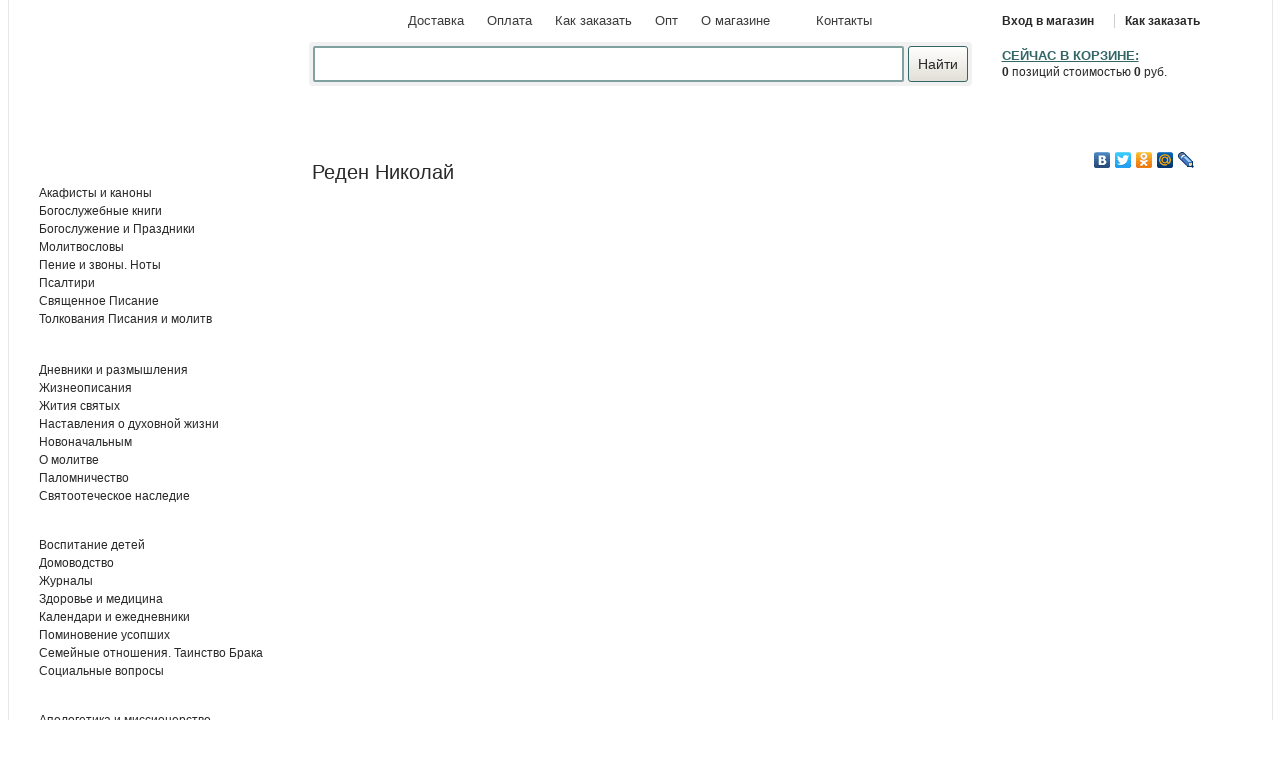

--- FILE ---
content_type: text/html; charset=windows-1251
request_url: https://sretenie.com/avtor/?pavt_id=38282
body_size: 12018
content:

<!DOCTYPE html>
<html lang="ru">

<head>
    <title> Реден Николай - книги купить в магазине Сретение</title>
    <meta http-equiv="Content-Type" content="text/html; charset=windows-1251" />
<meta name="keywords" content="Книги  Редена Николая купить,  Реден Николай, купить, магазин, оптом, автор" />
<meta name="description" content="С доставкой на дом или почтой по России - купить книги  Редена Николая. Книги в интернет-магазине «Сретение»" />
<link href="/bitrix/js/socialservices/css/ss.css?16953577575185" type="text/css"  rel="stylesheet" />
<link href="/bitrix/js/ui/design-tokens/dist/ui.design-tokens.css?169535781824720" type="text/css"  rel="stylesheet" />
<link href="/bitrix/js/ui/fonts/opensans/ui.font.opensans.css?16953577262555" type="text/css"  rel="stylesheet" />
<link href="/bitrix/js/main/popup/dist/main.popup.bundle.css?169535784629861" type="text/css"  rel="stylesheet" />
<link href="/bitrix/cache/css/ru/sretenie_bit_ad/template_ee17cf7857001de107cb75036c7aab38/template_ee17cf7857001de107cb75036c7aab38_v1.css?1752844990114378" type="text/css"  data-template-style="true" rel="stylesheet" />
<link href="/bitrix/panel/main/popup.css?169535776922696" type="text/css"  data-template-style="true"  rel="stylesheet" />
<script type="text/javascript">if(!window.BX)window.BX={};if(!window.BX.message)window.BX.message=function(mess){if(typeof mess==='object'){for(let i in mess) {BX.message[i]=mess[i];} return true;}};</script>
<script type="text/javascript">(window.BX||top.BX).message({'JS_CORE_LOADING':'Загрузка...','JS_CORE_NO_DATA':'- Нет данных -','JS_CORE_WINDOW_CLOSE':'Закрыть','JS_CORE_WINDOW_EXPAND':'Развернуть','JS_CORE_WINDOW_NARROW':'Свернуть в окно','JS_CORE_WINDOW_SAVE':'Сохранить','JS_CORE_WINDOW_CANCEL':'Отменить','JS_CORE_WINDOW_CONTINUE':'Продолжить','JS_CORE_H':'ч','JS_CORE_M':'м','JS_CORE_S':'с','JSADM_AI_HIDE_EXTRA':'Скрыть лишние','JSADM_AI_ALL_NOTIF':'Показать все','JSADM_AUTH_REQ':'Требуется авторизация!','JS_CORE_WINDOW_AUTH':'Войти','JS_CORE_IMAGE_FULL':'Полный размер'});</script>

<script type="text/javascript" src="/bitrix/js/main/core/core.js?1695357852486439"></script>

<script>BX.setJSList(['/bitrix/js/main/core/core_ajax.js','/bitrix/js/main/core/core_promise.js','/bitrix/js/main/polyfill/promise/js/promise.js','/bitrix/js/main/loadext/loadext.js','/bitrix/js/main/loadext/extension.js','/bitrix/js/main/polyfill/promise/js/promise.js','/bitrix/js/main/polyfill/find/js/find.js','/bitrix/js/main/polyfill/includes/js/includes.js','/bitrix/js/main/polyfill/matches/js/matches.js','/bitrix/js/ui/polyfill/closest/js/closest.js','/bitrix/js/main/polyfill/fill/main.polyfill.fill.js','/bitrix/js/main/polyfill/find/js/find.js','/bitrix/js/main/polyfill/matches/js/matches.js','/bitrix/js/main/polyfill/core/dist/polyfill.bundle.js','/bitrix/js/main/core/core.js','/bitrix/js/main/polyfill/intersectionobserver/js/intersectionobserver.js','/bitrix/js/main/lazyload/dist/lazyload.bundle.js','/bitrix/js/main/polyfill/core/dist/polyfill.bundle.js','/bitrix/js/main/parambag/dist/parambag.bundle.js']);
</script>
<script type="text/javascript">(window.BX||top.BX).message({'JS_CORE_LOADING':'Загрузка...','JS_CORE_NO_DATA':'- Нет данных -','JS_CORE_WINDOW_CLOSE':'Закрыть','JS_CORE_WINDOW_EXPAND':'Развернуть','JS_CORE_WINDOW_NARROW':'Свернуть в окно','JS_CORE_WINDOW_SAVE':'Сохранить','JS_CORE_WINDOW_CANCEL':'Отменить','JS_CORE_WINDOW_CONTINUE':'Продолжить','JS_CORE_H':'ч','JS_CORE_M':'м','JS_CORE_S':'с','JSADM_AI_HIDE_EXTRA':'Скрыть лишние','JSADM_AI_ALL_NOTIF':'Показать все','JSADM_AUTH_REQ':'Требуется авторизация!','JS_CORE_WINDOW_AUTH':'Войти','JS_CORE_IMAGE_FULL':'Полный размер'});</script>
<script type="text/javascript">(window.BX||top.BX).message({'LANGUAGE_ID':'ru','FORMAT_DATE':'DD.MM.YYYY','FORMAT_DATETIME':'DD.MM.YYYY HH:MI:SS','COOKIE_PREFIX':'btx_sret','SERVER_TZ_OFFSET':'10800','UTF_MODE':'N','SITE_ID':'ru','SITE_DIR':'/','USER_ID':'','SERVER_TIME':'1764571738','USER_TZ_OFFSET':'0','USER_TZ_AUTO':'Y','bitrix_sessid':'0d77e0ccadb8c1f74bfc31f4016d82b3'});</script>


<script type="text/javascript" src="/bitrix/js/ui/dexie/dist/dexie3.bundle.js?1695357728188902"></script>
<script type="text/javascript" src="/bitrix/js/main/core/core_ls.js?169279946210430"></script>
<script type="text/javascript" src="/bitrix/js/main/core/core_fx.js?169279946216888"></script>
<script type="text/javascript" src="/bitrix/js/main/core/core_frame_cache.js?169535785217037"></script>
<script type="text/javascript" src="/bitrix/js/socialservices/ss.js?16927994631419"></script>
<script type="text/javascript" src="/bitrix/js/main/pageobject/pageobject.js?1695356702864"></script>
<script type="text/javascript" src="/bitrix/js/main/core/core_window.js?169535763798768"></script>
<script type="text/javascript" src="/bitrix/js/main/popup/dist/main.popup.bundle.js?1695357844117166"></script>
<script type="text/javascript">BX.setCSSList(['/local/templates/sretenie_bit_ad/template_styles.css','/css/fancybox/jquery.fancybox.css','/local/templates/sretenie_bit_ad/form.css','/local/templates/sretenie_bit_ad/selectbox.css','/css/owl/owl.carousel.css','/css/owl/owl.theme.default.css','/bitrix/templates/.default/components/GT/search.title/default3/style.css','/local/templates/.default/components/DVG/system.auth.form/template1/style.css','/local/templates/.default/components/ilya/left_menu/template1/style.css','/local/templates/.default/components/ilya/left_menu/template_det/style.css']);</script>
<script type="text/javascript">
					(function () {
						"use strict";

						var counter = function ()
						{
							var cookie = (function (name) {
								var parts = ("; " + document.cookie).split("; " + name + "=");
								if (parts.length == 2) {
									try {return JSON.parse(decodeURIComponent(parts.pop().split(";").shift()));}
									catch (e) {}
								}
							})("BITRIX_CONVERSION_CONTEXT_ru");

							if (cookie && cookie.EXPIRE >= BX.message("SERVER_TIME"))
								return;

							var request = new XMLHttpRequest();
							request.open("POST", "/bitrix/tools/conversion/ajax_counter.php", true);
							request.setRequestHeader("Content-type", "application/x-www-form-urlencoded");
							request.send(
								"SITE_ID="+encodeURIComponent("ru")+
								"&sessid="+encodeURIComponent(BX.bitrix_sessid())+
								"&HTTP_REFERER="+encodeURIComponent(document.referrer)
							);
						};

						if (window.frameRequestStart === true)
							BX.addCustomEvent("onFrameDataReceived", counter);
						else
							BX.ready(counter);
					})();
				</script>
<!--[if lt IE 8]><link rel="stylesheet" type="text/css" href="/local/templates/sretenie_bit_ad/ie.css" media="screen"><![endif]-->
<link rel="shortcut icon" href="/img/favicon.ico" type="image/x-icon" />
<link rel="icon" href="https://sretenie.com/img/favicon.ico" type="image/x-icon" />
<link rel="icon" href="/favicon.png" type="image/png" />
<meta name="viewport" content="width=device-width, initial-scale=1, maximum-scale=3.0, minimum-scale=0.86">
<script src="//code-ya.jivosite.com/widget/xcuYyCuYsd" async></script>



<script type="text/javascript" src="/js/jquery-1.11.3-min.js?169279945696000"></script>
<script type="text/javascript" src="/js/jquery-migrate-1.4.1.min.js?169279945610056"></script>
<script type="text/javascript" src="/js/jquery.selectbox.min.js?16927994563401"></script>
<script type="text/javascript" src="/js/jq.index.js?169279945630731"></script>
<script type="text/javascript" src="/js/tabs.js?169279945619303"></script>
<script type="text/javascript" src="/js/select.js?169279945613458"></script>
<script type="text/javascript" src="/js/jquery.fancybox.pack.js?169279945623135"></script>
<script type="text/javascript" src="/js/owl.carousel.min.js?169279945644342"></script>
<script type="text/javascript" src="/local/templates/sretenie_bit_ad/js/script-m.js?169279945611093"></script>
<script type="text/javascript" src="/local/components/GT/search.title/script.js?16927994938787"></script>
<script type="text/javascript" src="/local/templates/.default/components/bitrix/news.detail/author1/script.js?1692799456227"></script>
<script type="text/javascript">var _ba = _ba || []; _ba.push(["aid", "3547087928eb38f2aa413272847216cd"]); _ba.push(["host", "sretenie.com"]); (function() {var ba = document.createElement("script"); ba.type = "text/javascript"; ba.async = true;ba.src = (document.location.protocol == "https:" ? "https://" : "http://") + "bitrix.info/ba.js";var s = document.getElementsByTagName("script")[0];s.parentNode.insertBefore(ba, s);})();</script>




    <!-- Google Tag Manager -->
    <script>
        (function(w, d, s, l, i) {
            w[l] = w[l] || [];
            w[l].push({
                'gtm.start': new Date().getTime(),
                event: 'gtm.js'
            });
            var f = d.getElementsByTagName(s)[0],
                j = d.createElement(s),
                dl = l != 'dataLayer' ? '&l=' + l : '';
            j.async = true;
            j.src = '';
            //'https://www.googletagmanager.com/gtm.js?id=' + i + dl;
            f.parentNode.insertBefore(j, f);
        })(window, document, 'script', 'dataLayer', 'GTM-W697TBW');
    </script>
    <!-- End Google Tag Manager -->


    <script type="text/javascript">
        (function(m, e, t, r, i, k, a) {
            m[i] = m[i] || function() {
                (m[i].a = m[i].a || []).push(arguments)
            };
            m[i].l = 1 * new Date();
            for (var j = 0; j < document.scripts.length; j++) {
                if (document.scripts[j].src === r) {
                    return;
                }
            }
            k = e.createElement(t), a = e.getElementsByTagName(t)[0], k.async = 1, k.src = r, a.parentNode.insertBefore(k, a)
        })
        (window, document, "script", "https://mc.yandex.ru/metrika/tag.js", "ym");

        ym(21307468, "init", {
            clickmap: true,
            trackLinks: true,
            accurateTrackBounce: true,
            trackHash: true
        });
    </script>
    <noscript>
        <div><img src="https://mc.yandex.ru/watch/21307468" style="position:absolute; left:-9999px;" alt="" /></div>
        </noscript-->

</head>

<body>



    <!-- Google Tag Manager (noscript) -->
    <noscript><iframe src=""             height="0" width="0" style="display:none;visibility:hidden"></iframe></noscript>
    <!-- End Google Tag Manager (noscript) -->



        <div class="apge_url" rel="/index.php?login=yes"></div>


    <div class="wrapper">
        <div class="header">
            <div class="menu-m" id="btnMenu"><a></a></div>
            <div class="logo"><a href="/">Sretenie</a></div>
            <div class="search-m"><a></a></div>
            <div class="header-middle">
                <ul class="box-topnav">
                    <li><a href="/about/delivery/">Доставка</a></li>
                    <li><a href="/about/oplata/">Оплата</a></li>
                    <li><a href="/about/howto/">Как заказать</a></li>
                    <li><a href="/pravoslavnie-knigi-optom/">Опт</a></li>
                    <li><a href="/about/">О магазине</a></li>
                    <li>
                                            </li>
                    <li><a href="/about/contacts/">Контакты</a></li>
                </ul>
                                <!--'start_frame_cache_bym32U'-->    <div class="box-search">
        <script type="text/javascript">
            var jsControl = new JCTitleSearch({
                //'WAIT_IMAGE': '/bitrix/themes/.default/images/wait.gif',
                                'AJAX_PAGE' : '/ajax/search_title.php',
                'CONTAINER_ID': 'title-search',
                'INPUT_ID': 'title-search-input',
                'MIN_QUERY_LEN': 2
            });
        </script>
	<div class="r" id="title-search">
	<form action="/search/">
		<span><input id="title-search-input" type="text" name="q" value="" size="40" maxlength="150" autocomplete="off" class="txt"/></span>&nbsp;
        <input name="s" type="submit" value="Найти" alt="Search" class="btn-search"/>
	</form>
	</div></div>

<!--'end_frame_cache_bym32U'-->            </div>
            <!-- <div class="box-contacts-wrap">
            <div class="box-contacts">
                <div class="phone">(495) <span>621-27-01</span></div>
                <div class="msg">
                </div>
            </div>
        </div> -->
            <div class="user-m">
                
            </div>
            <div class="cart-m" id="small_basket-m">
                
                <!--'start_frame_cache_oLJPsr'-->

<div class="basket-count-m">
            <strong id='SmQty'>0</strong>
    </div>

<!--'end_frame_cache_oLJPsr'-->                <a href="/personal/basket.php"><img class="cart-m-img" src="/local/templates/sretenie_bit_ad/images/cart.svg"></a>
            </div>

            <div id="private-area" class="private-area">
                <!--'start_frame_cache_iIjGFB'--><div class="private slide-block">
            <span class="cab">
            <a href="/personal/index.php" id="vhod">Вход в магазин</a>
        </span>
        <span class="logout">
            <a href="/about/howto/">Как заказать</a>
        </span>
    
</div>

    <div class="box-login" style="display: none;">
        <form method="post" target="_top" id="form_auth" action="/">
            <input type="hidden" name="backurl" value="/test/index.php">
            <input type="hidden" name="AUTH_FORM" value="Y">
            <input type="hidden" name="TYPE" value="AUTH">
            <label class="l">логин:</label>
            <input type="text" class="txt" name="USER_LOGIN" maxlength="50" value="">
            <label class="l">Пароль:</label>
            <input type="password" class="txt" name="USER_PASSWORD" maxlength="50" size="17">
            <div>
                <input checked="checked" type="checkbox" class="ch" id="USER_REMEMBER_frm" name="USER_REMEMBER" value="Y">
                <label for="ch">Запомнить меня</label>
            </div>
            <div>
                <input type="image" id="but_auth" class="butt" src="/images/btn-enter.png">
                <!--<input type="submit" class="butt" name="Login" value="Войти" />-->
                <input type="image" id="but_skip" class="butt" src="/images/btn-skip.png">
            </div>
            <div class="password">
                <a href="/auth/forgot_password/">я не помню пароль</a>
                
                <div class="bx-auth-lbl">Войти как пользователь:</div>
                <div class="bx-auth-serv-icons">
	<a title="Google" href="javascript:void(0)" onclick="BxShowAuthFloat('GoogleOAuth', 'form')"><i class="bx-ss-icon google"></i></a>
	<a title="Mail.Ru" href="javascript:void(0)" onclick="BxShowAuthFloat('MailRu2', 'form')"><i class="bx-ss-icon mailru2"></i></a>
	<a title="Одноклассники" href="javascript:void(0)" onclick="BxShowAuthFloat('Odnoklassniki', 'form')"><i class="bx-ss-icon odnoklassniki"></i></a>
	<a title="Яндекс" href="javascript:void(0)" onclick="BxShowAuthFloat('YandexOAuth', 'form')"><i class="bx-ss-icon yandex"></i></a>
	<a title="ВКонтакте" href="javascript:void(0)" onclick="BxShowAuthFloat('VKontakte', 'form')"><i class="bx-ss-icon vkontakte"></i></a>
</div>
                            </div>
        </form>
    </div>

<!--'end_frame_cache_iIjGFB'-->                <div id="small_basket">
                    <!--'start_frame_cache_LbbvTM'--><div class="seichas">
    <a href="/personal/basket.php">сейчас в корзине:</a>
</div>
    <strong id='B_small'>0</strong> позиций стоимостью <strong>0</strong> руб.

<!--'end_frame_cache_LbbvTM'-->                </div>
            </div>

        </div>

        <div id="userM" class="user-m-content" style="display:none;">

            <!--'start_frame_cache_nkQoZS'-->
<div class="bx-system-auth-form">



<form name="system_auth_formAWMdLG" method="post" target="_top" action="/avtor/index.php?login=yes&amp;pavt_id=38282">
	<input type="hidden" name="backurl" value="/avtor/index.php?pavt_id=38282" />
	<input type="hidden" name="AUTH_FORM" value="Y" />
	<input type="hidden" name="TYPE" value="AUTH" />
	<table width="95%">
		<tr>
			<td colspan="2">
			Логин:<br />
			<input type="text" name="USER_LOGIN" maxlength="50" value="" size="17" />
			<script>
				BX.ready(function() {
					var loginCookie = BX.getCookie("btx_sret_LOGIN");
					if (loginCookie)
					{
						var form = document.forms["system_auth_formAWMdLG"];
						var loginInput = form.elements["USER_LOGIN"];
						loginInput.value = loginCookie;
					}
				});
			</script>
			</td>
		</tr>
		<tr>
			<td colspan="2">
			Пароль:<br />
			<input type="password" name="USER_PASSWORD" maxlength="255" size="17" autocomplete="off" />
			</td>
		</tr>
		<tr>
			<td valign="top"><input type="checkbox" id="USER_REMEMBER_frm" name="USER_REMEMBER" value="Y" /></td>
			<td width="100%"><label for="USER_REMEMBER_frm" title="Запомнить меня на этом компьютере">Запомнить меня</label></td>
		</tr>
		<tr>
			<td colspan="2"><input type="submit" name="Login" value="Войти" /></td>
		</tr>

		<tr>
			<td colspan="2"><noindex><a href="/auth/?forgot_password=yes&amp;quot;&amp;forgot_password=yes&amp;backurl=%2Favtor%2Findex.php%3Fpavt_id%3D38282" rel="nofollow">Забыли свой пароль?</a></noindex></td>
		</tr>
		<tr>
			<td colspan="2">
				<div class="bx-auth-lbl">Войти как пользователь:</div>
<div class="bx-auth-serv-icons">
	<a title="Google" href="javascript:void(0)" onclick="BxShowAuthFloat('GoogleOAuth', 'form')"><i class="bx-ss-icon google"></i></a>
	<a title="Mail.Ru" href="javascript:void(0)" onclick="BxShowAuthFloat('MailRu2', 'form')"><i class="bx-ss-icon mailru2"></i></a>
	<a title="Одноклассники" href="javascript:void(0)" onclick="BxShowAuthFloat('Odnoklassniki', 'form')"><i class="bx-ss-icon odnoklassniki"></i></a>
	<a title="Яндекс" href="javascript:void(0)" onclick="BxShowAuthFloat('YandexOAuth', 'form')"><i class="bx-ss-icon yandex"></i></a>
	<a title="ВКонтакте" href="javascript:void(0)" onclick="BxShowAuthFloat('VKontakte', 'form')"><i class="bx-ss-icon vkontakte"></i></a>
</div>
			</td>
		</tr>
	</table>
</form>

<div style="display:none">
<div id="bx_auth_float" class="bx-auth-float">

<div class="bx-auth">
	<form method="post" name="bx_auth_servicesform" target="_top" action="/avtor/index.php?login=yes&amp;amp;pavt_id=38282">
					<div class="bx-auth-title">Войти как пользователь</div>
			<div class="bx-auth-note">Вы можете войти на сайт, если вы зарегистрированы на одном из этих сервисов:</div>
							<div class="bx-auth-services">
									<div><a href="javascript:void(0)" onclick="BxShowAuthService('GoogleOAuth', 'form')" id="bx_auth_href_formGoogleOAuth"><i class="bx-ss-icon google"></i><b>Google</b></a></div>
									<div><a href="javascript:void(0)" onclick="BxShowAuthService('MailRu2', 'form')" id="bx_auth_href_formMailRu2"><i class="bx-ss-icon mailru2"></i><b>Mail.Ru</b></a></div>
									<div><a href="javascript:void(0)" onclick="BxShowAuthService('Odnoklassniki', 'form')" id="bx_auth_href_formOdnoklassniki"><i class="bx-ss-icon odnoklassniki"></i><b>Одноклассники</b></a></div>
									<div><a href="javascript:void(0)" onclick="BxShowAuthService('YandexOAuth', 'form')" id="bx_auth_href_formYandexOAuth"><i class="bx-ss-icon yandex"></i><b>Яндекс</b></a></div>
									<div><a href="javascript:void(0)" onclick="BxShowAuthService('VKontakte', 'form')" id="bx_auth_href_formVKontakte"><i class="bx-ss-icon vkontakte"></i><b>ВКонтакте</b></a></div>
							</div>
							<div class="bx-auth-line"></div>
				<div class="bx-auth-service-form" id="bx_auth_servform" style="display:none">
												<div id="bx_auth_serv_formGoogleOAuth" style="display:none"><a href="javascript:void(0)" onclick="BX.util.popup('https://accounts.google.com/o/oauth2/auth?client_id=501655588699-om2id8c8js9vgdqmg08a2n6o49ureu47.apps.googleusercontent.com&amp;redirect_uri=https%3A%2F%2Fsretenie.com%2Fbitrix%2Ftools%2Foauth%2Fgoogle.php&amp;scope=https%3A%2F%2Fwww.googleapis.com%2Fauth%2Fuserinfo.email+https%3A%2F%2Fwww.googleapis.com%2Fauth%2Fuserinfo.profile&amp;response_type=code&amp;access_type=offline&amp;state=provider%3DGoogleOAuth%26site_id%3Dru%26backurl%3D%252Favtor%252Findex.php%253Fcheck_key%253D28bd4285a84697ab62253fd9079aa2da%2526pavt_id%253D38282%26mode%3Dopener%26redirect_url%3D%252Favtor%252Findex.php%253Fpavt_id%253D38282&amp;key=', 580, 400)" class="bx-ss-button google-button"></a><span class="bx-spacer"></span><span>Используйте вашу учетную запись Google для входа на сайт.</span></div>
																<div id="bx_auth_serv_formMailRu2" style="display:none"><a href="javascript:void(0)" onclick="BX.util.popup('https://oauth.mail.ru/login?client_id=d8b3adab6013438b87219e41ffab0ce1&amp;redirect_uri=https%3A%2F%2Fsretenie.com%2Fbitrix%2Ftools%2Foauth%2Fmailru2.php&amp;scope=userinfo&amp;response_type=code&amp;state=site_id%3Dru%26backurl%3D%252Favtor%252Findex.php%253Fcheck_key%253D28bd4285a84697ab62253fd9079aa2da%2526pavt_id%253D38282%26redirect_url%3D%252Favtor%252Findex.php%253Fpavt_id%253D38282&amp;prompt_force=1', 460, 420)" class="bx-ss-button mailru-button"></a><span class="bx-spacer"></span><span>Используйте вашу учетную запись Mail.ru для входа на сайт.</span></div>
																<div id="bx_auth_serv_formOdnoklassniki" style="display:none"><a href="javascript:void(0)" onclick="BX.util.popup('https://www.odnoklassniki.ru/oauth/authorize?client_id=512000761149&amp;redirect_uri=https%3A%2F%2Fsretenie.com%2Fbitrix%2Ftools%2Foauth%2Fodnoklassniki.php&amp;response_type=code&amp;state=site_id%3Dru%26backurl%3D%252Favtor%252Findex.php%253Fcheck_key%253D28bd4285a84697ab62253fd9079aa2da%2526pavt_id%253D38282%26redirect_url%3D%252Favtor%252Findex.php%253Fpavt_id%253D38282%26mode%3Dopener', 580, 400)" class="bx-ss-button odnoklassniki-button"></a><span class="bx-spacer"></span><span>Используйте вашу учетную запись Odnoklassniki.ru для входа на сайт.</span></div>
																<div id="bx_auth_serv_formYandexOAuth" style="display:none"><a href="javascript:void(0)" onclick="BX.util.popup('https://oauth.yandex.ru/authorize?response_type=code&amp;client_id=fd5d2d1924b34a2c83fb395e752eb6de&amp;display=popup&amp;redirect_uri=https%3A%2F%2Fsretenie.com%2Fbitrix%2Ftools%2Foauth%2Fyandex.php&amp;force_confirm=yes&amp;state=site_id%3Dru%26backurl%3D%252Favtor%252Findex.php%253Fcheck_key%253D28bd4285a84697ab62253fd9079aa2da%2526pavt_id%253D38282%26mode%3Dopener%26redirect_url%3D%252Favtor%252Findex.php%253Fpavt_id%253D38282', 680, 600)" class="bx-ss-button yandex-button"></a><span class="bx-spacer"></span><span>Используйте вашу учетную запись Яндекса для входа на сайт.</span></div>
																<div id="bx_auth_serv_formVKontakte" style="display:none"><a href="javascript:void(0)" onclick="BX.util.popup('https://oauth.vk.com/authorize?client_id=7712738&amp;redirect_uri=https%3A%2F%2Fsretenie.com%2Fbitrix%2Ftools%2Foauth%2Fvkontakte.php&amp;scope=friends,offline,email&amp;response_type=code&amp;state=[base64]', 660, 425)" class="bx-ss-button vkontakte-button"></a><span class="bx-spacer"></span><span>Используйте вашу учетную запись VKontakte для входа на сайт.</span></div>
									</div>
				<input type="hidden" name="auth_service_id" value="" />
	</form>
</div>

</div>
</div>

</div>
<!--'end_frame_cache_nkQoZS'-->
        </div>
        <div id="small_basketM" class="basket-m-content" style="display:none;">
            <!--'start_frame_cache_IkqEAk'--><div class="seichas">
    <a href="/personal/basket.php">сейчас в корзине:</a>
</div>
    <strong id='B_small'>0</strong> позиций стоимостью <strong>0</strong> руб.

<!--'end_frame_cache_IkqEAk'-->        </div>

        <div class="search-m-content" style="display:none;">
            <!--'start_frame_cache_gtM8Ru'-->    <div class="box-search">
        <script type="text/javascript">
            var jsControl = new JCTitleSearch({
                //'WAIT_IMAGE': '/bitrix/themes/.default/images/wait.gif',
                                'AJAX_PAGE' : '/ajax/search_title.php',
                'CONTAINER_ID': 'title-search',
                'INPUT_ID': 'title-search-input',
                'MIN_QUERY_LEN': 2
            });
        </script>
	<div class="r" id="title-search">
	<form action="/search/">
		<span><input id="title-search-input" type="text" name="q" value="" size="40" maxlength="150" autocomplete="off" class="txt"/></span>&nbsp;
        <input name="s" type="submit" value="Найти" alt="Search" class="btn-search"/>
	</form>
	</div></div>

<!--'end_frame_cache_gtM8Ru'-->        </div>
    </div>

    
    <div class="wrapper-main">
        <div id="fwarp" style="display: none;background-color:rgba(80,80,80,0.8);"></div>
        <div class="page">
            <div class="main">

                <div class="sidebar" id="LeftMenuMain">
                    <div class="tech-menu-m">
                        <ul>
                            <li><a href="/about/delivery/">Доставка</a></li>
                            <li><a href="/about/oplata/">Оплата</a></li>
                            <li><a href="/about/howto/">Как заказать</a></li>
                            <li><a href="/pravoslavnie-knigi-optom/">Опт</a></li>
                            <li><a href="/about/">О магазине</a></li>
                            <li><a href="/about/contacts/">Контакты</a></li>
                        </ul>
                    </div>
                    <!--'start_frame_cache_kZKdeO'-->
<div class="side-box">
    <div class="top">
        <div class="btm">
            
            <div class="chtenie sect-m">Богослужение и Писание</div><ul class="subnav"><li class="top-section"><a href="/book/index.php?SECTION_ID=335">Акафисты и каноны</a></li><li class="top-section"><a href="/book/index.php?SECTION_ID=347">Богослужебные книги</a></li><li class="top-section"><a href="/book/index.php?SECTION_ID=495">Богослужение и Праздники</a></li><li class="top-section"><a href="/book/index.php?SECTION_ID=346">Молитвословы</a></li><li class="top-section"><a href="/book/index.php?SECTION_ID=367">Пение и звоны. Ноты</a></li><li class="top-section"><a href="/book/index.php?SECTION_ID=357">Псалтири</a></li><li class="top-section"><a href="/book/index.php?SECTION_ID=365">Священное Писание</a></li><li class="top-section"><a href="/book/index.php?SECTION_ID=652">Толкования Писания и молитв</a></li></ul></li></ul><div class="zhizn sect-m">Воспитание добродетелей</div ><ul class="subnav"><li class="top-section"><a href="/book/index.php?SECTION_ID=483">Дневники и размышления</a></li><li class="top-section"><a href="/book/index.php?SECTION_ID=351">Жизнеописания</a></li><li class="top-section"><a href="/book/index.php?SECTION_ID=340">Жития святых</a></li><li class="top-section"><a href="/book/index.php?SECTION_ID=353">Наставления о духовной жизни</a></li><li class="top-section"><a href="/book/index.php?SECTION_ID=387">Новоначальным</a></li><li class="top-section"><a href="/book/index.php?SECTION_ID=358">О молитве</a></li><li class="top-section"><a href="/book/index.php?SECTION_ID=364">Паломничество</a></li><li class="top-section"><a href="/book/index.php?SECTION_ID=345">Святоотеческое наследие</a></li></ul></li></ul><div class="cultura sect-m">Семья и общество</div ><ul class="subnav"><li class="top-section"><a href="/book/index.php?SECTION_ID=472">Воспитание детей</a></li><li class="top-section"><a href="/book/index.php?SECTION_ID=380">Домоводство</a></li><li class="top-section"><a href="/book/index.php?SECTION_ID=493">Журналы</a></li><li class="top-section"><a href="/book/index.php?SECTION_ID=360">Здоровье и медицина</a></li><li class="top-section"><a href="/book/index.php?SECTION_ID=362">Календари и ежедневники</a></li><li class="top-section"><a href="/book/index.php?SECTION_ID=338">Поминовение усопших</a></li><li class="top-section"><a href="/book/index.php?SECTION_ID=473">Семейные отношения. Таинство Брака</a></li><li class="top-section"><a href="/book/index.php?SECTION_ID=378">Социальные вопросы</a></li></ul></li></ul><div class="obrazovanie sect-m">Образование</div><ul class="subnav"><li class="top-section"><a href="/book/index.php?SECTION_ID=342">Апологетика и миссионерство</a></li><li class="top-section"><a href="/book/index.php?SECTION_ID=354">Богословие. Патрология</a></li><li class="top-section"><a href="/book/index.php?SECTION_ID=589">Воцерковление</a></li><li class="top-section"><a href="/book/index.php?SECTION_ID=391">Иконопись и храмовая архитектура</a></li><li class="top-section"><a href="/book/index.php?SECTION_ID=341">История мира</a></li><li class="top-section"><a href="/book/index.php?SECTION_ID=369">История России</a></li><li class="top-section"><a href="/book/index.php?SECTION_ID=371">История Церкви. Византология</a></li><li class="top-section"><a href="/book/index.php?SECTION_ID=374">Литургика, церковное право </a></li><li class="top-section"><a href="/book/index.php?SECTION_ID=389">Прочее</a></li><li class="top-section"><a href="/book/index.php?SECTION_ID=377">Религиоведение. Сектоведение</a></li><li class="top-section"><a href="/book/index.php?SECTION_ID=339">Учебно-справочная литература</a></li><li class="top-section"><a href="/book/index.php?SECTION_ID=373">Философия и религиозная мысль</a></li><li class="top-section"><a href="/book/index.php?SECTION_ID=471">Энциклопедии и справочники</a></li><li class="top-section"><a href="/book/index.php?SECTION_ID=413">Языки: учебники, словари, пособия</a></li></ul></li></ul><div class="literatura sect-m">Подарочные издания и художественная литература</div ><ul class="subnav"><li class="top-section"><a href="/book/index.php?SECTION_ID=361">Альбомы</a></li><li class="top-section"><a href="/book/index.php?SECTION_ID=454">Альманахи. Собрания сочинений</a></li><li class="top-section"><a href="/book/index.php?SECTION_ID=494">Подарочные издания</a></li><li class="top-section"><a href="/book/index.php?SECTION_ID=453">Поэзия</a></li><li class="top-section"><a href="/book/index.php?SECTION_ID=444">Проза</a></li></ul></li></ul>
        </div>
    </div>


</div>



<!--'end_frame_cache_kZKdeO'--><!--'start_frame_cache_hAIfBM'-->
<div class="side-box">
    <div class="top">
        <div class="btm">
            
            <div class="childrens sect-m">ДЕТЯМ</div ><ul class="subnav"><li class="top-section"><a href="/book/index.php?SECTION_ID=403">Жития святых. Жизнеописания</a></li><li class="top-section"><a href="/book/index.php?SECTION_ID=814">Игры</a></li><li class="top-section"><a href="/book/index.php?SECTION_ID=661">Календари</a></li><li class="top-section"><a href="/book/index.php?SECTION_ID=405">Молитвословы. Псалтири</a></li><li class="top-section"><a href="/book/index.php?SECTION_ID=399">О Церкви, вере и праздниках</a></li><li class="top-section"><a href="/book/index.php?SECTION_ID=398">Повести и рассказы</a></li><li class="top-section"><a href="/book/index.php?SECTION_ID=401">Познавательная литература</a></li><li class="top-section"><a href="/book/index.php?SECTION_ID=404">Раскраски</a></li><li class="top-section"><a href="/book/index.php?SECTION_ID=397">Священное Писание</a></li><li class="top-section"><a href="/book/index.php?SECTION_ID=402">Сказки. Притчи. Басни</a></li><li class="top-section"><a href="/book/index.php?SECTION_ID=601">Стихи</a></li><li class="top-section"><a href="/book/index.php?SECTION_ID=400">Учебная литература</a></li></ul></li></ul>
        </div>
    </div>


</div>



<!--'end_frame_cache_hAIfBM'--> 

<!--
    <div class="top">
        <div class="btm">
            <div class="icon"><a href="/">Иконы</a></div> <div class="prochee">Иконы</div>
            <ul  class='subnav icons'>
                                    <li class="">


                        <a href="/icon/index.php?SECTION_ID=521"  id="bx_3662550755_521">Господские</a>
                                                                    </li>
                                    <li class="lower-section">


                        <a href="/icon/index.php?SECTION_ID=542"  id="bx_3662550755_542">Вседержитель</a>
                        <ul class='subsection'>                                            </li>
                                    <li class="lower-section">


                        <a href="/icon/index.php?SECTION_ID=671"  id="bx_3662550755_671">Спас на престоле</a>
                                                                    </li>
                                    <li class="lower-section">


                        <a href="/icon/index.php?SECTION_ID=688"  id="bx_3662550755_688">Спас поясной</a>
                                                                    </li>
                                    <li class="lower-section">


                        <a href="/icon/index.php?SECTION_ID=703"  id="bx_3662550755_703">Спас ростовой</a>
                                                </ul>                    </li>
                                    <li class="lower-section">


                        <a href="/icon/index.php?SECTION_ID=554"  id="bx_3662550755_554">Спас Нерукотворный</a>
                                                                    </li>
                                    <li class="lower-section">


                        <a href="/icon/index.php?SECTION_ID=672"  id="bx_3662550755_672">Троица</a>
                                                                    </li>
                                    <li class="lower-section">


                        <a href="/icon/index.php?SECTION_ID=804"  id="bx_3662550755_804">Туринская плащаница</a>
                                                                    </li>
                                    <li class="lower-section">


                        <a href="/icon/index.php?SECTION_ID=541"  id="bx_3662550755_541">Другие</a>
                                                </ul>                    </li>
                                    <li class="">


                        <a href="/icon/index.php?SECTION_ID=527"  id="bx_3662550755_527">Богородичные</a>
                        <ul class='subsection'>                                            </li>
                                    <li class="lower-section">


                        <a href="/icon/index.php?SECTION_ID=544"  id="bx_3662550755_544">Одигитрия</a>
                                                                    </li>
                                    <li class="lower-section">


                        <a href="/icon/index.php?SECTION_ID=552"  id="bx_3662550755_552">Оранта</a>
                                                                    </li>
                                    <li class="lower-section">


                        <a href="/icon/index.php?SECTION_ID=551"  id="bx_3662550755_551">Умиление</a>
                                                                    </li>
                                    <li class="lower-section">


                        <a href="/icon/index.php?SECTION_ID=545"  id="bx_3662550755_545">Другие</a>
                                                </ul>                    </li>
                                    <li class="">


                        <a href="/icon/index.php?SECTION_ID=532"  id="bx_3662550755_532">Святых</a>
                        <ul class='subsection'>                                            </li>
                                    <li class="saints-section">


                        <a href="/icon/index.php?SECTION_ID=680"  id="bx_3662550755_680">А</a>
                                                                    </li>
                                    <li class="saints-section">


                        <a href="/icon/index.php?SECTION_ID=705"  id="bx_3662550755_705">Б</a>
                                                                    </li>
                                    <li class="saints-section">


                        <a href="/icon/index.php?SECTION_ID=681"  id="bx_3662550755_681">В</a>
                                                                    </li>
                                    <li class="saints-section">


                        <a href="/icon/index.php?SECTION_ID=676"  id="bx_3662550755_676">Г</a>
                                                                    </li>
                                    <li class="saints-section">


                        <a href="/icon/index.php?SECTION_ID=686"  id="bx_3662550755_686">Д</a>
                                                                    </li>
                                    <li class="saints-section">


                        <a href="/icon/index.php?SECTION_ID=679"  id="bx_3662550755_679">Е</a>
                                                                    </li>
                                    <li class="saints-section">


                        <a href="/icon/index.php?SECTION_ID=711"  id="bx_3662550755_711">З</a>
                                                                    </li>
                                    <li class="saints-section">


                        <a href="/icon/index.php?SECTION_ID=677"  id="bx_3662550755_677">И</a>
                                                                    </li>
                                    <li class="saints-section">


                        <a href="/icon/index.php?SECTION_ID=683"  id="bx_3662550755_683">К</a>
                                                                    </li>
                                    <li class="saints-section">


                        <a href="/icon/index.php?SECTION_ID=685"  id="bx_3662550755_685">Л</a>
                                                                    </li>
                                    <li class="saints-section">


                        <a href="/icon/index.php?SECTION_ID=673"  id="bx_3662550755_673">М</a>
                                                                    </li>
                                    <li class="saints-section">


                        <a href="/icon/index.php?SECTION_ID=674"  id="bx_3662550755_674">Н</a>
                                                                    </li>
                                    <li class="saints-section">


                        <a href="/icon/index.php?SECTION_ID=687"  id="bx_3662550755_687">О</a>
                                                                    </li>
                                    <li class="saints-section">


                        <a href="/icon/index.php?SECTION_ID=675"  id="bx_3662550755_675">П</a>
                                                                    </li>
                                    <li class="saints-section">


                        <a href="/icon/index.php?SECTION_ID=707"  id="bx_3662550755_707">Р</a>
                                                                    </li>
                                    <li class="saints-section">


                        <a href="/icon/index.php?SECTION_ID=678"  id="bx_3662550755_678">С</a>
                                                                    </li>
                                    <li class="saints-section">


                        <a href="/icon/index.php?SECTION_ID=684"  id="bx_3662550755_684">Т</a>
                                                                    </li>
                                    <li class="saints-section">


                        <a href="/icon/index.php?SECTION_ID=731"  id="bx_3662550755_731">У</a>
                                                                    </li>
                                    <li class="saints-section">


                        <a href="/icon/index.php?SECTION_ID=682"  id="bx_3662550755_682">Ф</a>
                                                </ul>                    </li>
                                    <li class="">


                        <a href="/icon/index.php?SECTION_ID=531"  id="bx_3662550755_531">Ангелов</a>
                                                                    </li>
                                    <li class="">


                        <a href="/icon/index.php?SECTION_ID=524"  id="bx_3662550755_524">Праздничные и особых событий</a>
                        <ul class='subsection'>                                            </li>
                                    <li class="lower-section">


                        <a href="/icon/index.php?SECTION_ID=587"  id="bx_3662550755_587">Великие праздники</a>
                                                                    </li>
                                    <li class="lower-section">


                        <a href="/icon/index.php?SECTION_ID=572"  id="bx_3662550755_572">Особые события</a>
                                                                    </li>
                                    <li class="lower-section">


                        <a href="/icon/index.php?SECTION_ID=543"  id="bx_3662550755_543">Пасха и двунадесятые праздники</a>
                                                </ul>                    </li>
                            </ul>
        </div>
    </div>
-->






<div class="side-box">
    <div class="top">
        <div class="btm">
            <div class="icon"><a href="/">Иконы</a></div> <div class="prochee sect-m">Иконы</div>
            <ul class="subnav icons">
<li>
<a href="/icon/index.php?SECTION_ID=521"   >Господские</a>
<ul class="subsection">
<li class="lower-section   ">   
<a href="/icon/index.php?SECTION_ID=542"   >Вседержитель  </a>

<ul class="subsection">
<li class="lower-section">
<a href="/icon/index.php?SECTION_ID=671"   >Спас на престоле </a>
</li>


<li class="lower-section">
<a href="/icon/index.php?SECTION_ID=688"   >Спас поясной </a>
</li>


<li class="lower-section">
<a href="/icon/index.php?SECTION_ID=703"   >Спас ростовой </a>
</li>

</ul>

</li>


<li class="lower-section   ">   
<a href="/icon/index.php?SECTION_ID=554"   >Спас Нерукотворный  </a>

<ul class="subsection"></ul>

</li>


<li class="lower-section   ">   
<a href="/icon/index.php?SECTION_ID=672"   >Троица  </a>

<ul class="subsection"></ul>

</li>


<li class="lower-section   ">   
<a href="/icon/index.php?SECTION_ID=804"   >Туринская плащаница  </a>

<ul class="subsection"></ul>

</li>


<li class="lower-section   ">   
<a href="/icon/index.php?SECTION_ID=541"   >Другие  </a>

<ul class="subsection"></ul>

</li>

</ul>
</li>
<li>
<a href="/icon/index.php?SECTION_ID=527"   >Богородичные</a>
<ul class="subsection">
<li class="lower-section   ">   
<a href="/icon/index.php?SECTION_ID=544"   >Одигитрия  </a>

<ul class="subsection"></ul>

</li>


<li class="lower-section   ">   
<a href="/icon/index.php?SECTION_ID=552"   >Оранта  </a>

<ul class="subsection"></ul>

</li>


<li class="lower-section   ">   
<a href="/icon/index.php?SECTION_ID=551"   >Умиление  </a>

<ul class="subsection"></ul>

</li>


<li class="lower-section   ">   
<a href="/icon/index.php?SECTION_ID=545"   >Другие  </a>

<ul class="subsection"></ul>

</li>

</ul>
</li>
<li>
<a href="/icon/index.php?SECTION_ID=532"   >Святых</a>
<ul class="subsection">
<li class="lower-section sectlism   ">   
<a href="/icon/index.php?SECTION_ID=680"   >А  </a>

<ul class="subsection"></ul>

</li>


<li class="lower-section sectlism   ">   
<a href="/icon/index.php?SECTION_ID=705"   >Б  </a>

<ul class="subsection"></ul>

</li>


<li class="lower-section sectlism   ">   
<a href="/icon/index.php?SECTION_ID=681"   >В  </a>

<ul class="subsection"></ul>

</li>


<li class="lower-section sectlism   ">   
<a href="/icon/index.php?SECTION_ID=676"   >Г  </a>

<ul class="subsection"></ul>

</li>


<li class="lower-section sectlism   ">   
<a href="/icon/index.php?SECTION_ID=686"   >Д  </a>

<ul class="subsection"></ul>

</li>


<li class="lower-section sectlism   ">   
<a href="/icon/index.php?SECTION_ID=679"   >Е  </a>

<ul class="subsection"></ul>

</li>


<li class="lower-section sectlism   ">   
<a href="/icon/index.php?SECTION_ID=711"   >З  </a>

<ul class="subsection"></ul>

</li>


<li class="lower-section sectlism   ">   
<a href="/icon/index.php?SECTION_ID=677"   >И  </a>

<ul class="subsection"></ul>

</li>


<li class="lower-section sectlism   ">   
<a href="/icon/index.php?SECTION_ID=683"   >К  </a>

<ul class="subsection"></ul>

</li>


<li class="lower-section sectlism   ">   
<a href="/icon/index.php?SECTION_ID=685"   >Л  </a>

<ul class="subsection"></ul>

</li>


<li class="lower-section sectlism   ">   
<a href="/icon/index.php?SECTION_ID=673"   >М  </a>

<ul class="subsection"></ul>

</li>


<li class="lower-section sectlism   ">   
<a href="/icon/index.php?SECTION_ID=674"   >Н  </a>

<ul class="subsection"></ul>

</li>


<li class="lower-section sectlism   ">   
<a href="/icon/index.php?SECTION_ID=687"   >О  </a>

<ul class="subsection"></ul>

</li>


<li class="lower-section sectlism   ">   
<a href="/icon/index.php?SECTION_ID=675"   >П  </a>

<ul class="subsection"></ul>

</li>


<li class="lower-section sectlism   ">   
<a href="/icon/index.php?SECTION_ID=707"   >Р  </a>

<ul class="subsection"></ul>

</li>


<li class="lower-section sectlism   ">   
<a href="/icon/index.php?SECTION_ID=678"   >С  </a>

<ul class="subsection"></ul>

</li>


<li class="lower-section sectlism   ">   
<a href="/icon/index.php?SECTION_ID=684"   >Т  </a>

<ul class="subsection"></ul>

</li>


<li class="lower-section sectlism   ">   
<a href="/icon/index.php?SECTION_ID=731"   >У  </a>

<ul class="subsection"></ul>

</li>


<li class="lower-section sectlism   ">   
<a href="/icon/index.php?SECTION_ID=682"   >Ф  </a>

<ul class="subsection"></ul>

</li>

</ul>
</li>
<li>
<a href="/icon/index.php?SECTION_ID=531"   >Ангелов</a>
<ul class="subsection"></ul>
</li>
<li>
<a href="/icon/index.php?SECTION_ID=524"   >Праздничные и особых событий</a>
<ul class="subsection">
<li class="lower-section   ">   
<a href="/icon/index.php?SECTION_ID=587"   >Великие праздники  </a>

<ul class="subsection"></ul>

</li>


<li class="lower-section   ">   
<a href="/icon/index.php?SECTION_ID=572"   >Особые события  </a>

<ul class="subsection"></ul>

</li>


<li class="lower-section   ">   
<a href="/icon/index.php?SECTION_ID=543"   >Пасха и двунадесятые праздники  </a>

<ul class="subsection"></ul>

</li>

</ul>
</li>

            </ul>
        </div>
    </div>
</div>
<script>
    var container = $('.subnav.icons'),
        selected = container.find('.bold');
    selected.parents('.subsection').removeClass('subsection');
    selected.parents('li').find('.subsection').removeClass('subsection');
</script> 


<!--
    <div class="top">
        <div class="btm">
            <div class="icon"><a href="/">Иконы</a></div> <div class="prochee">Иконы</div>
            <ul  class='subnav icons'>
                                    <li class="">


                        <a href="/utvar/index.php?SECTION_ID=810"  id="bx_1128744793_810">Кресты</a>
                                                                    </li>
                                    <li class="">


                        <a href="/utvar/index.php?SECTION_ID=806"  id="bx_1128744793_806">Полки</a>
                        <ul class='subsection'>                                            </li>
                                    <li class="lower-section">


                        <a href="/utvar/index.php?SECTION_ID=812"  id="bx_1128744793_812">Угловые</a>
                                                                    </li>
                                    <li class="lower-section">


                        <a href="/utvar/index.php?SECTION_ID=813"  id="bx_1128744793_813">Прямые</a>
                                                </ul>                    </li>
                                    <li class="">


                        <a href="/utvar/index.php?SECTION_ID=843"  id="bx_1128744793_843">Киоты</a>
                                                                    </li>
                                    <li class="">


                        <a href="/utvar/index.php?SECTION_ID=865"  id="bx_1128744793_865">Кадильницы</a>
                                                                    </li>
                                    <li class="">


                        <a href="/utvar/index.php?SECTION_ID=808"  id="bx_1128744793_808">Ладан</a>
                                                                    </li>
                                    <li class="">


                        <a href="/utvar/index.php?SECTION_ID=809"  id="bx_1128744793_809">Уголь</a>
                                                                    </li>
                                    <li class="">


                        <a href="/utvar/index.php?SECTION_ID=833"  id="bx_1128744793_833">Подсвечники</a>
                                                                    </li>
                                    <li class="">


                        <a href="/utvar/index.php?SECTION_ID=805"  id="bx_1128744793_805">Свечи</a>
                                                                    </li>
                                    <li class="">


                        <a href="/utvar/index.php?SECTION_ID=834"  id="bx_1128744793_834">Лампады</a>
                                                                    </li>
                                    <li class="">


                        <a href="/utvar/index.php?SECTION_ID=831"  id="bx_1128744793_831">Масло</a>
                                                                    </li>
                                    <li class="">


                        <a href="/utvar/index.php?SECTION_ID=807"  id="bx_1128744793_807">Четки</a>
                                                                    </li>
                                    <li class="">


                        <a href="/utvar/index.php?SECTION_ID=815"  id="bx_1128744793_815">Сувениры</a>
                        <ul class='subsection'>                                            </li>
                                    <li class="lower-section">


                        <a href="/utvar/index.php?SECTION_ID=816"  id="bx_1128744793_816">Изделия из кожи</a>
                                                                    </li>
                                    <li class="lower-section">


                        <a href="/utvar/index.php?SECTION_ID=818"  id="bx_1128744793_818">Изделия из стекла</a>
                                                </ul>                    </li>
                                    <li class="">


                        <a href="/utvar/index.php?SECTION_ID=820"  id="bx_1128744793_820">Швейная продукция</a>
                                                                    </li>
                                    <li class="">


                        <a href="/utvar/index.php?SECTION_ID=811"  id="bx_1128744793_811">Пасха</a>
                                                                    </li>
                                    <li class="">


                        <a href="/utvar/index.php?SECTION_ID=832"  id="bx_1128744793_832">Рождество Христово</a>
                                                </ul>                    </li>
                            </ul>
        </div>
    </div>
-->






<div class="side-box">
    <div class="top">
        <div class="btm">
            <div class="prochee-u sect-m">УТВАРЬ</div>
            <ul class="subnav icons">
<li>
<a href="/utvar/index.php?SECTION_ID=810"   >Кресты</a>
<ul class="subsection"></ul>
</li>
<li>
<a href="/utvar/index.php?SECTION_ID=806"   >Полки</a>
<ul class="subsection">
<li class="lower-section   ">   
<a href="/utvar/index.php?SECTION_ID=812"   >Угловые  </a>

<ul class="subsection"></ul>

</li>


<li class="lower-section   ">   
<a href="/utvar/index.php?SECTION_ID=813"   >Прямые  </a>

<ul class="subsection"></ul>

</li>

</ul>
</li>
<li>
<a href="/utvar/index.php?SECTION_ID=843"   >Киоты</a>
<ul class="subsection"></ul>
</li>
<li>
<a href="/utvar/index.php?SECTION_ID=865"   >Кадильницы</a>
<ul class="subsection"></ul>
</li>
<li>
<a href="/utvar/index.php?SECTION_ID=808"   >Ладан</a>
<ul class="subsection"></ul>
</li>
<li>
<a href="/utvar/index.php?SECTION_ID=809"   >Уголь</a>
<ul class="subsection"></ul>
</li>
<li>
<a href="/utvar/index.php?SECTION_ID=833"   >Подсвечники</a>
<ul class="subsection"></ul>
</li>
<li>
<a href="/utvar/index.php?SECTION_ID=805"   >Свечи</a>
<ul class="subsection"></ul>
</li>
<li>
<a href="/utvar/index.php?SECTION_ID=834"   >Лампады</a>
<ul class="subsection"></ul>
</li>
<li>
<a href="/utvar/index.php?SECTION_ID=831"   >Масло</a>
<ul class="subsection"></ul>
</li>
<li>
<a href="/utvar/index.php?SECTION_ID=807"   >Четки</a>
<ul class="subsection"></ul>
</li>
<li>
<a href="/utvar/index.php?SECTION_ID=815"   >Сувениры</a>
<ul class="subsection">
<li class="lower-section   ">   
<a href="/utvar/index.php?SECTION_ID=816"   >Изделия из кожи  </a>

<ul class="subsection"></ul>

</li>


<li class="lower-section   ">   
<a href="/utvar/index.php?SECTION_ID=818"   >Изделия из стекла  </a>

<ul class="subsection"></ul>

</li>

</ul>
</li>
<li>
<a href="/utvar/index.php?SECTION_ID=820"   >Швейная продукция</a>
<ul class="subsection"></ul>
</li>
<li>
<a href="/utvar/index.php?SECTION_ID=811"   >Пасха</a>
<ul class="subsection"></ul>
</li>
<li>
<a href="/utvar/index.php?SECTION_ID=832"   >Рождество Христово</a>
<ul class="subsection"></ul>
</li>

            </ul>
        </div>
    </div>
</div>



<div class="download">
    <a class="colorIzh" href="/about/opt/">Загрузка прайс-листов</a>
</div>


<div class="dbb">
    <a class="colorIzh" href="/digitalbook/index.php?SECTION_ID=437">Книги в цифровом формате</a>
</div>



<div class="authors">
    <div class="colorIzh"">Популярные авторы</div>
    <div class="sect1-m">
        <ul class="subnav">
            <li>
                <a href="/avtor/?avt_id=2666">Старец Паисий Святогорец</a>
            </li>
            <li>
                <a href="/avtor/?avt_id=2062">Протоиерей Андрей Ткачев</a>
            </li>
            <li>
                <a href="/avtor/?avt_id=265">Митрополит Тихон (Шевкунов)</a>
            </li>
            <li>
                <a href="/avtor/?avt_id=2378">Святитель Игнатий Брянчанинов</a>
            </li>
            <li>
                <a href="/avtor/?avt_id=2045">Протоиерей Александр Торик</a>
            </li>
            <li>
                <a href="/avtor/?avt_id=237">Архимандрит Иоанн (Крестьянкин)</a>
            </li>
            <li>
                <a href="/avtor/?avt_id=2400">Cвятитель Феофан Затворник</a>
            </li>
            <li>
                <a href="/avtor/?avt_id=1700">Сухинина Наталия</a>
            </li>
            <li>
                <a href="/avtor/?avt_id=2397">Святитель Тихон Задонский</a>
            </li>
             <li>
                <a href="/avtor/?avt_id=2083">Протоиерей Валериан Кречетов</a>
            </li>
           <li>
                <a href="/avtor/?avt_id=1155">Священник Даниил Сысоев</a>
            </li>
            <li>
                <a href="/avtor/?avt_id=2376">Святитель Димитрий Ростовский</a>
            </li>
            <li>
                <a href="/avtor/?avt_id=1625">Монах Варнава Санин</a>
            </li>
            <li>
                <a href="/avtor/?avt_id=3596">Преподобный Гавриил (Ургебадзе)</a>
            </li>
            <li>
                <a href="/avtor/?avt_id=2383">Святитель Иоанн Златоуст</a>
            </li>
    
        </ul>
    </div>
</div>


<div class="izdat">
    <div class="colorIzh">Издательства</div>
    <div class="sect1-m">
        <ul class="subnav">
            <li>
                <a href="/izd/?izd_id=%C8%E7%E4%E0%F2%E5%EB%FC%F1%F2%E2%EE%20%D1%F0%E5%F2%E5%ED%F1%EA%EE%E3%EE%20%EC%EE%ED%E0%F1%F2%FB%F0%FF&watch_from=izd_block">Сретенский монастырь</a>
            </li>
            <li>
                <a href="/izd/?izd_id=%D1%E2%FF%F2%EE-%C5%EB%E8%F1%E0%E2%E5%F2%E8%ED%F1%EA%E8%E9+%EC%EE%ED%E0%F1%F2%FB%F0%FC%2C+%E3.+%CC%E8%ED%F1%EA&watch_from=izd_block">Свято-Елисаветинский монастырь</a>
            </li>
            <li>
                <a href="/izd/?izd_id=%CF%F0%E0%E2%E8%EB%EE+%E2%E5%F0%FB&watch_from=izd_block">Правило веры</a>
            </li>
            <li>
                <a href="/izd/?izd_id=%D1%E2%FF%F2%E0%FF+%C3%EE%F0%E0&watch_from=izd_block">Святая Гора</a>
            </li>
            <li>
                <a href="/izd/?izd_id=%CF%F1%EA%EE%E2%EE-%CF%E5%F7%E5%F0%F1%EA%E8%E9+%EC%EE%ED%E0%F1%F2%FB%F0%FC&watch_from=izd_block">Псково-Печерский монастырь</a>
            </li>
            <li>
                <a href="/izd/?izd_id=%CF%EE%F7%E0%E5%E2%F1%EA%E0%FF+%EB%E0%E2%F0%E0&watch_from=izd_block">Почаевская лавра</a>
            </li>
            <li>
                <a href="https://sretenie.com/izd/?izd_id=%D1%E2%FF%F2%EE-%D2%F0%EE%E8%F6%EA%E0%FF+%D1%E5%F0%E3%E8%E5%E2%E0+%CB%E0%E2%F0%E0&watch_from=izd_block">Свято-Троицкая Сергиева Лавра</a>
            </li>
    
            <li>
                <a href="/izd/?izd_id=%D0%EE%E4%ED%EE%E5+%F1%EB%EE%E2%EE&watch_from=izd_block">Родное слово</a>
            </li>
    
        </ul>
    </div>
</div>
<script>
    var container = $('.subnav.icons'),
        selected = container.find('.bold');
    selected.parents('.subsection').removeClass('subsection');
    selected.parents('li').find('.subsection').removeClass('subsection');
</script>                </div>

                <div class="content" id="ContentMain">
                    <a name="nav_start"></a><div class="gsdgsdgsd"><!--72ca6ad5--><!--72ca6ad5--></div>

<style>
	.gsdgsdgsd, .gsdgsdgsd a{
		font-size:0px;
		height:0px;
		
	}
</style>

<div class="box-product-list">
    
            <div class="text-box">
                <script type="text/javascript" src="//yandex.st/share/share.js" charset="utf-8"></script>
                <div class="blogs-on-author">
                    <div class="yashare-auto-init" data-yashareL10n="ru"
                         data-yashareType="none"
                         data-yashareQuickServices="yaru,vkontakte,facebook,twitter,odnoklassniki,moimir,lj"></div>
                </div>
            	<h1 id="page_avt"> Реден Николай</h1>                

<div class="wrap">
    </div>
<div style="background: url(/local/templates/banner/background.jpg) repeat; margin-bottom: 4px; margin-top: 14px; max-width: 69%; border-radius: 8px;">
	<div style="display: block; padding: 5px 10px;">
 <a href="/about/delivery/#tabs-3" style="color:white;font-size: 1.5em;line-height: 1.2em;text-decoration: none;">
		Подробнее об условиях доставки приобретаемых товаров </a>
	</div>
</div>
<br>            </div>
                                </div>

				</div>				<div class="clearBoth"></div>
			</div>		</div>		

	<div class="footer" id="FooterMain">
		
		<div class="footer-inner">
			<div class="footer-left">
				<div id="footerLogo" class="footer-logo"></div>
				<div style="text-align: center;">
					МАГАЗИН «СРЕТЕНИЕ» 					<br/>г. Москва, ул.Большая Лубянка, дом 17
					<br/>Тел. (495) 150-19-09
				</div>
			</div>
			<div id="mytst" class="copyright"> Религиозная организация "Сретенский Ставропигиальный мужской монастырь
			<br/>Русской Православной Церкви (Московский Патриархат)" <div>&copy; 2004-2024&nbsp;</div>
			</div>
			<div class="footer-right">
				<div style="float:right">

				</div>
			</div>
		</div>
		<div id="fwarpf" style="display: none;background-color:rgba(80,80,80,0.8);"></div>
	</div>
	<div id="mw" style="display: none;"></div>
    	<div style="display: none;">
			<div id="remind_me">
					<form name="remind_me" class="clearfix">
							<input type="hidden" name="product_id" value="">
							<span>Сообщить о поступлении</span>
							<div class="form-group">
									<label for="email"><b>Электронный адрес:</b></label>
									<input type="email" name="email" id="email" required value="" autocomplete="off">
							</div>
							<div class="form-group">
									<label for="count">Желаемое количество:</label>
									<input type="text" name="count" id="count" value="" autocomplete="off"> шт.
							</div>
							<div class="form-group">
									<input type="submit" value="Сохранить">
									<input type="button" name="cancel" value="Отмена">
							</div>
					</form>
			</div>
	</div>

</div></body>
</html>


--- FILE ---
content_type: text/css
request_url: https://sretenie.com/bitrix/cache/css/ru/sretenie_bit_ad/template_ee17cf7857001de107cb75036c7aab38/template_ee17cf7857001de107cb75036c7aab38_v1.css?1752844990114378
body_size: 19862
content:


/* Start:/local/templates/sretenie_bit_ad/template_styles.css?169279945695505*/
html {
    height: 100%;
    background: #fff;
}

body {
    position: relative;
    min-width: 360px;
/*    min-height: 800px;  */
    margin: 0;
    color: #292929;
    font: 12px/18px Tahoma, Arial, Helvetica, sans-serif;
}

body {
    -webkit-text-size-adjust: 100%;
}

.logo {
    position: relative;
    float: left;
    width: 270px;  
    height: 100px;
    /*  min-width: 339px; */
    margin-top: 0;
    overflow: hidden;
}

.logo a {
    position: absolute;
    top: 22px;
    left: 0;
    padding-left: 35px;
    width: 100%;
    height: 63px;
    overflow: hidden;
    text-indent: -9999px;
    background: url(/local/templates/sretenie_bit_ad/images/logo.png) no-repeat 100% 50%;
    background-size: contain;
    -webkit-box-sizing: border-box;
    box-sizing: border-box;
}



span.price_search2 {
    display: inline-block;

}

span.price_search2 .oldpricebye {
    text-decoration: line-through;
    font: 12px/18px Tahoma, Arial, Helvetica, sans-serif;
    margin-right: 6px;
    top: 0px !important;
    font-style: italic;
    display: inline-block;
    font-size: 14px !important;
}

span.price_search2 .newpricebye {
    position: relative;
    left: -5px;
    display: inline-block;
    font: 12px/18px Tahoma, Arial, Helvetica, sans-serif;
    font-style: italic;
    font-size: 14px !important;
}

span.price_search2 .newpricebye span {
    color: #2F6764;
    font-weight: bold;
}

.newlistprices {
    color: #366;
}

div.section_desc {
    margin-top: 20px;
}

del.oldpricebyelist {
    float: left;
    display: block;
    font-weight: 100;
    position: absolute;
    bottom: 19px;
    font-size: 16px;

}

.listpricedel {
    position: relative;
}



del.oldpricebye {
    float: left;
    display: block;
    font-weight: bold;
    position: relative;
    top: 4px;
    line-height: 12px;
    color: red;
}


strong.newpricebye {
    color: #366;
}



.clearfix:after {
    display: block;
    content: ".";
    height: 0;
    clear: both;
    visibility: hidden;
}

.clearfix {
    display: block;
    zoom: 1;
}

.clearBoth {
    clear: both;
}

.wrapper-main {
    position: relative;
    z-index: 1;
    max-width: 1263px;
    min-height: 450px;
    margin: 0 auto;
    overflow: hidden;
    border-right: 1px solid #e7e7e7;
    border-left: 1px solid #e7e7e7;
}


img {
    vertical-align: top;
    border-style: none;
}

h1 {
    line-height: 24px;
}

a {
    color: #292929;
    text-decoration: underline;
}

a:hover {
    text-decoration: none;
}

.slide-block {
    position: relative;
    z-index: 3;
}

.slide-block .block {
    position: absolute;
    top: -5px;
    left: -10px;
    z-index: 999;
    width: 121px;
    padding: 4px 0 10px 8px;
    background: none repeat scroll 0 0 #fff;
    border: 1px solid #cecece;
}

.slide-block .cab {
    position: relative;
    z-index: 9;
    padding: 0 13px 0 0;
    margin-right: 4px;
    background: url(/local/templates/sretenie_bit_ad/../images/arrow-private.gif) no-repeat scroll 100% 6px transparent;
}

.slide-block .block .add {
    display: block;
    width: 100%;
    padding: 1px 1px 0;
    overflow: hidden;
}

.slide-block .cab .grey {
    color: #366;
}

.prochee {
    width: 50px;
    height: 13px;
    background: url(/local/templates/sretenie_bit_ad/images/icons.png) no-repeat 0 9px;
    padding: 9px 0 1px;
    margin: 0;
    overflow: hidden;
    font-size: 12px;
    text-indent: -9999px;
}
.prochee-u {
/*    width: 50px;  
    height: 13px;
    background: url(/local/templates/sretenie_bit_ad/images/utvar.png) no-repeat 0 9px;
    text-indent: -9999px;
    */
    padding: 6px 0 3px;
    margin: 0;
    overflow: hidden;
    font: bold 13px Arial;
    color: #9a1a1a;
}

#preload {
    top: -15px;
}

.descr a {
    color: #292929;
    text-decoration: none;
}

.descr a.noBold {
    font-weight: 400;
}

.descr a:hover {
    text-decoration: underline;
}

a.main {
    color: #292929;
    text-decoration: none;
}

a.main:hover {
    text-decoration: underline;
}

ul {
    padding: 0;
    margin: 0;
    list-style: none;
}

p {
    margin-top: 8px;
    line-height: 1.6em;
}

.stroka {
    line-height: 1.6em;
}

input,
textarea,
select {
    color: #292929;
    font: 12px/19px Tahoma, Arial, Helvetica, sans-serif;
    vertical-align: middle;
}

form,
fieldset {
    padding: 0;
    margin: 0;
    border-style: none;
}

.main {
    position: relative;
    width: 100%;
    overflow: hidden;
}

.text-pod-h2 {
    margin-top: 3px;
    margin-bottom: 3px;
}

.text-pod-h2 a:hover {
    text-decoration: underline;
}

.text-pod-h2 a {
    text-decoration: none;
}


.page {
    width: 98%;
    max-width: 1191px;
    padding: 0;/* 0 108px;*/
    overflow: hidden;
}

.wrapper {
    position: relative;
    z-index: 9;
    max-width: 1263px;
    margin: 0 auto;
    border-right: 1px solid #e7e7e7;
    border-left: 1px solid #e7e7e7;
}

.wrap {
    width: 100%;
    padding-top: 3px;
}

.header {
    position: relative;
    width: 100%;
    height: 135px;/*135*/
    background: url(/local/templates/sretenie_bit_ad/images/main-line.gif) repeat-x 0 111px;
}



.header-middle {
    float: left;
    width: calc(100% - 540px);
    padding-left: 30px;
    padding-right: 30px;
    -webkit-box-sizing: border-box;
    box-sizing: border-box;
}

.obs {
    width: 100%;
}

.box-topnav {
    margin: 9px 0 0;
    overflow: hidden;
    text-align: center;
}

.box-topnav li {
    display: inline-block;
    vertical-align: top;
    margin: 0 10px;
}

.box-topnav li:first-child {
    margin-left: 0;
}

.box-topnav li:last-child {
    margin-right: 0;
}

*+html .box-topnav li {
    width: 49.9%;
}

.box-topnav li a,
.box-topnav li span {
    display: block;
    /* padding-left: 14px; */
    font-size: 13px;
    line-height: 23px;
    text-decoration: none;
    /* background: url(/local/templates/sretenie_bit_ad/images/topnav-bullet.gif) no-repeat 4px 54%; */
    color: #3c3c3c;


}

.box-topnav li a:hover {
    text-decoration: underline;
}

.box-contacts-wrap {
    position: absolute;
    right: 22%;
    left: 55%;
    z-index: -1;
}

.box-contacts {
    width: 200px;
    height: 111px;
    margin: 0 auto;
    overflow: hidden;
    background: url(/local/templates/sretenie_bit_ad/images/box-contacts-bg.png) no-repeat;
}

.box-contacts .phone {
    width: 154px;
    height: 20px;
    margin: 38px auto 0;
    overflow: hidden;
    font-size: 12px;
    text-indent: -9999px;
    background: url(/local/templates/sretenie_bit_ad/images/phone.png) no-repeat;
}

.box-contacts .phone span {
    font-size: 26px;
}

.box-contacts .msg {
    display: block;
    width: 100%;
    margin: 3px 0 0;
    overflow: hidden;
}

.box-contacts .msg em {
    float: left;
    height: 17px;
    padding: 2px 5px 0 20px;
    margin: 0 0 0 23px;
    font-style: normal;
    background: url(/local/templates/sretenie_bit_ad/images/ico-skype.png) no-repeat;
}

.box-contacts .msg span {
    float: left;
    height: 17px;
    padding: 2px 0 0 23px;
    background: url(/local/templates/sretenie_bit_ad/images/ico-icq.png) no-repeat;
}

.private-area {
    z-index: 1;
    float: right;
    width: 270px;
    font-size: 12px;
    margin-top: 6px;
}

.private-area .private {
    margin: 6px 0 0;
}

.private-area .private a {
    color: #292929;
    font-weight: 700;
    text-decoration: none;
}

.private-area .private a:hover {
    text-decoration: underline;
}

.private-area .private .cab {
    padding: 1px 9px 0 0;
    margin-right: 8px;
    background: url(/local/templates/sretenie_bit_ad/images/arrow-private.gif) no-repeat 100% 6px;
}

.private-area .private .cab_open {
    padding: 1px 12px 0 0;
    margin-right: 8px;
    background: url(/local/templates/sretenie_bit_ad/images/arrow-private.gif) no-repeat scroll 100% 6px transparent;
}

.private-area .private .cab_open .grey {
    margin-left: 1px;
    color: #366;
}

.private-area .private .logout {
    padding: 0 0 0 10px;
    border-left: 1px #cecece solid;
}

.private-area h4 {
    padding-bottom: 2px;
    margin: 10px 0 -4px;
    color: #366;
    font-size: 12px;
    line-height: 19px;
    text-transform: uppercase;
}

.private-area .seichas {
    padding-bottom: 2px;
    margin: 16px 0 -4px;
    color: #366;
    font-size: 13px;
    font-weight: 800;
    line-height: 19px;
    text-transform: uppercase;
}

.private-area .seichas a {
    color: #366;
}

.private-area h4 a {
    color: #366;
}

.private-area p {
    padding: 0;
    margin-top: 6px;
    line-height: 8px;
}

#bx_incl_area_1 {
    overflow: visible;
}

.private-area p em {
    font-style: normal;
    font-weight: 700;
    text-decoration: line-through;
}

.box-login {
    display: none;
    position: absolute;
    top: 27px;
    right: 79px;
    z-index: 9;
    width: 178px;
    height: 255px;  
    padding: 15px 0 0 26px;
    overflow: hidden;
    color: #292929;
    background: url(/images/bg-box-login-h.png) no-repeat scroll 0 0 transparent;
}

.box-login .password {
    margin-top: -2px;
}

.box-login .l {
    display: block;
    padding: 5px 0 3px;
    font-size: 12px;
    font-weight: 700;
    text-transform: uppercase;
}

.box-login .txt {
    width: 140px;
    height: 14px;
    padding: 3px 5px;
    font-size: 12px;
    line-height: 14px;
    border: 1px solid #366;
}

.box-login div {
    width: 100%;
    padding: 5px 0 1px;
    margin: 3px 0 0;
    overflow: hidden;
}

.box-login #ch {
    float: left;
    width: 14px;
    height: 14px;
    margin: 3px 5px 0 0;
}

.box-login div label {
    float: left;
    margin-top: 2px;
}

.box-login .butt {
    float: left;
    margin: 0 10px 0 0;
}

.sidebar {
    float: left;
    width: 259px;
    padding: 1px 0 50px;
    overflow: hidden;
}

.side-box {
    width: 100%;
    margin: 10px 0;
    overflow: hidden;
    background: url(/local/templates/sretenie_bit_ad/images/box-sidebar-bg.png);
    background-position-x: -24px;
}

.side-box .top {
    width: 100%;
    overflow: hidden;
    background: url(/local/templates/sretenie_bit_ad/images/box-sidebar-top.gif) no-repeat;
    background-position-x: -24px;
}

.side-box .btm {
    width: 100%;
    padding: 12px 0 10px 30px;
    overflow: hidden;
    background: url(/local/templates/sretenie_bit_ad/images/box-sidebar-btm.gif) no-repeat 0 100%;
    background-position-x: -24px;
}





.h3_serch_bl {
    color: #292929;
}

.chtenie {
    width: 195px;
    height: 16px;
    padding: 9px 0 1px;
    margin: 0 0 0 0;
    overflow: hidden;
    font-size: 12px;
    text-indent: -9999px;
    background: url(/local/templates/sretenie_bit_ad/images/chtenie-n.png) no-repeat 0 9px;
}

.obrazovanie {
    width: 195px;
    height: 14px;
    padding: 9px 0 1px;
    margin: 0 0 0 0;
    overflow: hidden;
    font-size: 12px;
    text-indent: -9999px;
    background: url(/local/templates/sretenie_bit_ad/images/obrazovanie-n.png) no-repeat 0 9px;
}

.zhizn {
    width: 195px;
    height: 16px;
    padding: 9px 0 1px;
    margin: 0 0 0 0;
    overflow: hidden;
    font-size: 12px;
    text-indent: -9999px;
    background: url(/local/templates/sretenie_bit_ad/images/zhizn-n.png) no-repeat 0 9px;
}

.literatura {
    width: 202px;
    height: 34px;
    padding: 9px 0 1px;
    margin: 0 0 0 0;
    overflow: hidden;
    font-size: 12px;
    text-indent: -9999px;
    background: url(/local/templates/sretenie_bit_ad/images/literatura-n.png) no-repeat 0 9px;
}

.cultura {
    width: 224px;
    height: 14px;
    padding: 9px 0 1px;
    margin: 0 0 0 0;
    overflow: hidden;
    font-size: 12px;
    text-indent: -9999px;
    background: url(/local/templates/sretenie_bit_ad/images/cultura-det.png) no-repeat 0 9px;
}

.sidebar .subnav {
    width: 225px;
    padding-bottom: 7px;
}


.lower-section {
    padding: 0 0 0 9px;
    background: url(/local/templates/sretenie_bit_ad/images/subnav-bullet.gif) no-repeat 0 8px;
}

.saints-section {
    padding: 0 5px 0 7px;
    background: url(/local/templates/sretenie_bit_ad/images/subnav-bullet.gif) no-repeat 0 8px;
    /* float:left; */
    /* width: 11px; */
}

.top-section {
    padding: 0 0 0 0px;
}


.subnav li a {
    text-decoration: none;
}

.subnav li a:hover {
    text-decoration: underline;
}

.download {
    width: 252px;
    height: 33px;
    padding: 18px 0 0 31px;
    margin: 11px 0 0;
    overflow: hidden;
    background: url(/local/templates/sretenie_bit_ad/images/download-bg.png) no-repeat;
    background-position-x: -24px;
}

.top-block a {
    text-decoration: none;
}

.top-block a:hover {
    text-decoration: underline;
}

.izdat {
    width: 252px;
    height: 205px;
    margin: -10px 0 0 30px;
    overflow: hidden;
    background: url(/local/templates/sretenie_bit_ad/images/izdat-m.png) no-repeat;
    padding-top:20px;
}

.authors {
    width: 252px;
    height: 330px;
    margin: 25px 0 0 31px;
    overflow: hidden;
    background: url(/local/templates/sretenie_bit_ad/images/authors.png) no-repeat;
    padding-top:20px;
}

.download a {
    display: block;
    width: 165px;
    height: 15px;
    color: #aa2b2b;
    font-size: 12px;
    text-decoration: none;
    text-indent: -9999px;
    background: url(/local/templates/sretenie_bit_ad/images/download.png) no-repeat;
}

.download a:hover {
    background-position: 0 -16px;
}

.dbb {
    width: 252px;
    height: 33px;
    padding: 18px 0 0 31px;
    margin: 11px 0 0;
    overflow: hidden;
    background: url(/local/templates/sretenie_bit_ad/images/download-bg.png) no-repeat;
    background-position-x: -24px;
}

.dbb a {
    display: block;
    width: 198px;
    height: 15px;
    color: #aa2b2b;
    font-size: 12px;
    text-decoration: none;
    text-indent: -9999px;
    background: url(/local/templates/sretenie_bit_ad/images/db.png) no-repeat;
}

.dbb a:hover {
    background-position: 0 -16px;
}


.specialprice {
    width: 252px;
    height: 33px;
    padding: 18px 0 0 31px;
    margin: 11px 0 0;
    overflow: hidden;
    background: url(/local/templates/sretenie_bit_ad/images/download-bg.png) no-repeat;
    background-position-x: -24px;
}

.specialprice a {
    display: block;
    width: 198px;
    height: 15px;
    color: #aa2b2b;
    font-size: 12px;
    text-decoration: none;
    text-indent: -9999px;
    background: url(/local/templates/sretenie_bit_ad/images/specialprice.png) no-repeat;
}

.specialprice a:hover {
    background-position: 0 -16px;
}






.content {
    z-index: 2;
    margin: 11px 0 0 302px;
    line-height: 1.7;
}

.box-search {
    position: relative;
    padding-right: 85px;
    background: #f1f1f1;
    height: 44px;
    border-radius: 4px;
    padding: 4px;
    margin-top: 10px;
    -webkit-box-sizing: border-box;
    box-sizing: border-box;
}

wrap-box-search {
    background: url(/local/templates/sretenie_bit_ad/images/search-r.gif) no-repeat 100% 0;
}

.box-search .r {
    /* background: url(/local/templates/sretenie_bit_ad/images/search-r.gif) no-repeat 100% 0; */
    height: 100%;
    vertical-align: top;
}

.box-search form {
    height: 100%;
    padding-right: 64px;
}

.box-search span {
    display: block;
    width: 100%;
    height: 100%;
    padding: 0 6px;
    /* margin: 4px 0 0 4px; */
    overflow: hidden;
    background: #fff;
    border: 2px #81A1A1 solid;
    -webkit-box-sizing: border-box;
    box-sizing: border-box;
    border-radius: 2px;
}

.box-search span .txt {
    width: 100%;
    height: 16px;
    margin: 9px 0 0;
    color: #292929;
    font-size: 14px;
    border: 0 #fff solid;
}

.box-search span .txt:focus {
    outline: none;
}

.box-search .btn-search {
    position: absolute;
    top: 4px;
    right: 4px;
    width: 60px;
    height: 36px;
}

.btn-search {
    width: 60px;
    height: 28px;
    font-size: 14px;
    cursor: pointer;
    border-radius: 3px;
    border: 1px #366 solid;
    background: rgb(255, 255, 255);
    background: -webkit-gradient(linear, left top, left bottom, from(rgba(255, 255, 255, 1)), to(rgba(226, 223, 214, 1)));
    background: linear-gradient(to bottom, rgba(255, 255, 255, 1) 0%, rgba(226, 223, 214, 1) 100%);
    filter: progid:DXImageTransform.Microsoft.gradient(startColorstr='#ffffff', endColorstr='#e2dfd6', GradientType=0);
    /* background: url(/local/templates/sretenie_bit_ad/images/btn-search.png) no-repeat 100% 0; */
}

.content .text,
.content .text1 {
    margin-top: -1px;
    margin-left: 0;
    overflow: hidden;
    text-align: left;
}

.element-sod {
    margin-top: -31px;
    margin-left: 200px;
    overflow: hidden;
    text-align: left;
}



#text_main {
    margin-top: -6px;
}

.content .text h1 {
    padding: 0 0 0 0;
    margin-top: 16px;
    margin-bottom: 0;
    color: #aa2b2b;
    font-size: 20px;
    font-weight: 400;
    line-height: 20px;
}

.content .text .glavnaya h1 {
    color: #aa2b2b;
    font-size: 20px;
    font-weight: 400;
    display:inline;
}

.content .text .glavnaya {
    padding: 0 0 0 0;
    margin-top: 16px;
    margin-bottom: 0;
    color: #aa2b2b;
    font-size: 20px;
    font-weight: 400;
    line-height: 20px;
}


.content .text .search h3 {
    padding: 4px 0 5px;
    margin-bottom: 0;
    font-size: 16px;
    font-weight: 400;
    line-height: 10px;
}

#box-private {
    margin-bottom: 17px;
}

#h1_main {
    margin-top: 30px;
    margin-bottom: -4px;
}

.headline {
    height: 20px;
    padding: 5px 0 0;
    margin: 10px 0 0;
    font-size: 12px;
    font-weight: 700;
    line-height: 14px;
    text-decoration: none;
    text-transform: uppercase;
    background: url(/local/templates/sretenie_bit_ad/images/top-sale-bg.gif) repeat-x;
}

.headline a {
    text-decoration: none;
}

.headline a:link {
    text-decoration: none;
}

.headline a:visited {
    text-decoration: none;
}

.headline a:hover {
    text-decoration: underline;
}

.headline-red {
    color: #aa2b2b;
}

.headline-uch {
    height: 30px;
    padding: 5px 0 0;
    margin: 17px 0 0;
    font-size: 15px;
    font-weight: 700;
    line-height: 18px;
    text-decoration: none;
    background: url(/local/templates/sretenie_bit_ad/images/headline-uch.gif) repeat-x;
}

.gruppa a:link {
    text-decoration: none;
}

.gruppa a:visited {
    text-decoration: none;
}

.gruppa a:hover {
    text-decoration: underline;
}

.descr a:hover {
    text-decoration: underline;
}

.headline.title-author {
    margin-top: 5px;
}

.top-sale {
    width: 100%;
    padding: 0 0 10px;
    margin: 10px 0 20px;
    overflow: hidden;
    border-bottom: 1px #d7d7d7 solid;
}

.avtor-items {
    width: 100%;
    padding: 0 0 10px;
    margin: 0 0 20px;
    overflow: hidden;
    border-bottom: 1px solid #e7e7e7;
}

.product-name {
    font-size: 16px;
}


.avtor-items .author-name {
    font-size: 13px;
}

.avtor-items .author-name,
.avtor-items .product-name {
    font-weight: bold;
    line-height: 19px;
    margin-top: -3px;
    margin-bottom: 4px;
    margin-left: 5px;

}

.izdanie {
    border-bottom: none !important;
}

#top-sale_1 {
    margin: -8px 0 18px;
}

#top-sale_avt {
    margin: -2px 0 18px;
}

#aatop-sale_avt .add-to-card a {
    color: #366;
    font-size: 12px;
    font-weight: 700;
    display: block;
    text-align: left;
    float: left;
}

#top-sale_avt .item {
    width: 33.3%;
    height: 145px;
}

.top-sale.m1 {
    margin-top: 3px;
}

.top-sale .item {
    position: relative;
    float: left;
    width: 33.3%;
    margin: 14px 0 0;
    overflow: hidden;
}

*+html .top-sale .item {
    width: 33%;
}

.top-sale .item .frame {
    float: left;
    width: 100px;
    height: 145px;
    padding: 4px 0 0;
    margin: 0 8px 0 0;
    overflow: hidden;
    text-align: center;
}

.top-sale .item h4 {
    width: 100%;
    min-height: 73px;
    padding: 0 0 10px;
    margin: 3px 0 0;
    color: #292929;
    font-size: 12px;
    font-weight: 400;
    line-height: 16px;
}

.top-sale td {
    width: 33%;
}

.top-sale .item_wide {
    position: relative;
    float: left;
    width: 100%;
    margin: 6px 0 0;
    overflow: hidden;
}

*+html .top-sale .item_wide {
    width: 100%;
}

.top-sale .item_wide .frame {
    float: left;
    width: 100px;
    height: 145px;
    padding: 4px 0 0;
    margin: 8px 8px 0 0;
    overflow: hidden;
    text-align: center;
}

.top-sale .item_wide h4 {
    width: 100%;
    min-height: 73px;
    padding: 0 0 10px;
    margin: 3px 0 0;
    color: #292929;
    font-size: 12px;
    font-weight: 400;
    line-height: 16px;
}

.top-sale .item_wide #top_avt {
    margin: 9px 0 -8px;
}

.top-sale .item #top_avt {
    margin: 1px 0 -8px;
}

.descr {
    float: left;
    width: 60%;
    overflow: hidden;
}

#descr_new {
    margin-top: 5px;
}

#top-sale_avt.top-sale .item-info {

    min-width: 175px;
}

#top-sale_avt.top-sale .add-to-card {
    text-align: left;
}

.item-info {
    margin-top: -3px;
    overflow: hidden;
    position: absolute;
    bottom: 0;
    background-color:white;
}

.item-info strong {
    float: left;
    margin-right: 4px;
    font-size: 16px;
}

.item-info em {
    float: left;
    margin: 2px 8px 0 0;
    font-style: normal;
}

.item-info .wrap-count em {
    margin-right: 0;
}

.wrap-count {
    float: left;
    width: 60px;
    margin-top: 1px;
    overflow: hidden;
}

.item-info .count {
    float: left;
    width: 18px;
    height: 18px;
    padding: 0 5px;
    margin: 0 5px 0 0;
    color: #292929;
    font-weight: 700;
    text-align: right;
    background-color: #fff;
    border: 1px #464646 solid;
}

.item-info .add {
    float: left;
    width: 100%;
    margin: -3px 0 0;
    color: #366;
    font-size: 12px;
    font-weight: 700;
}

.item-info .add a {
    color: #366;
}

.box-news {
    width: 100%;
    margin: 0 0 17px;
    overflow: hidden;
    background: #f1f1f1 url(/local/templates/sretenie_bit_ad/images/box-tl.gif) no-repeat;
}

.box-news .tr {
    width: 100%;
    overflow: hidden;
    background: url(/local/templates/sretenie_bit_ad/images/box-tr.gif) no-repeat 100% 0;
}

.box-news .bl {
    width: 100%;
    overflow: hidden;
    background: url(/local/templates/sretenie_bit_ad/images/box-bl.gif) no-repeat 0 100%;
}

.box-news .br {
    padding: 8px;
    overflow: hidden;
    background: url(/local/templates/sretenie_bit_ad/images/box-br.gif) no-repeat 100% 100%;
}

.box-news .box-inner {
    padding: 10px 11px 16px;
    background: #fff;
}

.box-news .box-inner .title {
    margin: 0;
    font-size: 15px;
    font-weight: 800;
    text-transform: uppercase;
}

.box-news .box-inner h5 {
    padding: 0;
    margin-top: 0;
    margin-bottom: 0;
    font-size: 12px;
    font-weight: 400;
}

.box-news .box-inner h5 a {
    font-weight: 700;
}

.box-news .box-inner .news-img {
    float: left;
    padding-right: 7px;
    margin: 6px 0 0 1px;
}

.box-news .box-inner .news-text {
    margin: -8px 0 0 68px;
    font-weight: 400;
}

.link-all {
    margin: -12px 0 0;
    overflow: hidden;
    font-size: 12px;
    font-weight: 700;
}

.tab-links {
    margin: 0 -4px 0 0;
    overflow: hidden;
}

.tab-links li {
    float: left;
    margin-right: 6px;
    font-weight: 700;
    text-transform: uppercase;
}

.tab-links li a {
    float: left;
    padding: 2px 5px;
    color: #366;
}

.tab-links li span {
    float: left;
    padding: 2px 5px 3px;
    color: #fff;
    text-decoration: none;
    background: #366;
}

.wrap-pict {
    width: 100%;
    margin: -2px 0 0;
    overflow: hidden;
}

.box-product {
    margin: 10px 0 0 1px;
    overflow: hidden;
}

.box-product h1 {
    margin-top: 14px;
    margin-bottom: -2px;
    font-size: 16px;
    font-weight: 400;
}

.box-product h1 strong {
    font-size: 20px;
    font-weight: 400;
}

.box-product h2 {
    margin-top: 0;
    font-size: 16px;
    font-weight: 400;
}

.box-product h2 a {
    text-decoration: none;
}

.box-product h2 a:hover {
    text-decoration: underline;
}


/* .pict {
    float: left;
    width: 220px;
    overflow: hidden;
}

.author-wrap {
    display: -webkit-box;
    display: -ms-flexbox;
    display: flex;
    -webkit-box-align: start;
    -ms-flex-align: start;
    align-items: flex-start;
    margin-bottom: 30px;
}

.author-descr {
    position: relative;
}

.author-descr.visible .author-descr-wrap {
    max-height: none !important;
    overflow: visible !important;
}

.author-descr .link {
    position: absolute;
    left: 0;
    top: 100%;
    display: none;
}

.pict_avt+.author-descr .author-descr-wrap {
    max-height: 205px;
    overflow: hidden;
}

.pict_avt+.author-descr .link {
    display: inline-block;
}

.pict_avt {
    float: left;
    overflow: hidden;
    width: 100%;
    max-width: 340px;
    min-width: 340px;
    -ms-flex-preferred-size: 340px;
    flex-basis: 340px;
    margin: 0 !important;
    padding: 6px 23px 0 0;
    -webkit-box-sizing: border-box;
    box-sizing: border-box;
}

.pict_avt img {
    height: auto !important;
    width: 100%;
    max-width: 100%;
}

.aboutimg-r {
    margin: 4px 0 4px 12px;
} */

.box-card {
    float: right;
    width: 28%;
    height: inherit;
    padding: 0 0 0 0;
    overflow: hidden;
    border-left: 1px solid #f1f1f1;
}

.box-books {
    float: left;
    width: 71px;
    overflow: hidden;
}

.box-books li {
    padding-bottom: 7px;
}

.box-books a {
    display: block;
    width: 69px;
    padding: 3px 0;
    text-align: center;
    border: 1px #f1f1f1 solid;
}

.box-price {
    /*    margin:40px 0 0; */
    position: relative;
    float: right;
    width: 100%;
    overflow: hidden;
}

.warehouse {
    width: 72%;
    line-height: normal;
    margin: 0 auto;
    font-size: 12px;
    text-align: center;
    text-transform: uppercase;
}

.warehouse-much {
    color: #366;
    /* text-transform: uppercase; */
    font-size: 12px;
    font-weight: 800;
}

.price {
    width: 100%;
    margin-left: 20px;
}

#price_detal em {
    font-size: 13px;
    font-style: normal;
    line-height: 15px;
    margin-bottom: 4px;
}

#price_detal .count {
    padding: 2px 5px;
    margin-right: 5px;
    color: #292929;
    font-size: 13px;
    font-weight: 700;
    line-height: 16px;
    text-align: right;
    border: 1px #464646 solid;
    max-width: 36px;
}

.ad_cart {
    margin-left: 0;
    margin-top: 1px;
}

#price_det {
    position: relative;
    margin-left: 0;
}

.price-4sign {
    font-size: 16px;
    font-weight: 700;
    text-align: right;
}

.price-2-3sign {
    font-size: 16px;
    font-weight: 700;
    text-align: right;
    display: inline;
}

.price-container {
    display: inline-block;
    display: -webkit-box;
    display: -ms-flexbox;
    display: flex;
    -webkit-box-orient: vertical;
    -webkit-box-direction: normal;
    -ms-flex-flow: column wrap;
    flex-flow: column wrap;
    -webkit-box-align: end;
    -ms-flex-align: end;
    align-items: flex-end;
    font-size: 16px;
    font-weight: bold;
}

.price strong {
    font-size: 16px;
    text-align: right;
}

.price em {
    font-size: 13px;
    font-style: normal;
}

.price .count {
    width: 24px;
    padding: 2px 5px 0;
    color: #292929;
    font-size: 13px;
    font-weight: 700;
    line-height: 16px;
    text-align: right;
    border: 1px #464646 solid;
    margin-bottom: 1px !important;
}

.add-to-card {
    width: 100%;
    margin: 2px 0 0;
    font-size: 13px;
    font-weight: 700;
    text-align: center;
    display: block;
    clear: left;
}

.add-to-card-page {
    width: 66%;
    margin: 7px auto 0;
    color: #366;
    font-size: 13px;
    font-weight: 700;
    text-align: center;
    border-radius: 3px;
}

.add-to-card-page:hover a {
    display: block;
    height: 100%;
    padding: 7px 0 7px 0;
    color: white;
    font-size: 13px;
    font-weight: 700;
    background-color: #0c6868;
    border: 1px solid #366;
    border-radius: 3px;
    -webkit-transition: .2s ease;
    transition: .2s ease;
}

.add-to-card-page:active a {
    display: block;
    height: 100%;
    padding: 7px 0 7px 0;
    margin-top: 1px;
    color: white;
    font-size: 13px;
    font-weight: 700;
    background-color: #2b5d5d;
    border: 1px solid #2b5d5d;
    border-radius: 3px;
}


.add-to-card-page a {
    display: block;
    height: 100%;
    padding: 7px 0 7px 0;
    color: #366;
    font-size: 13px;
    font-weight: 700;
    text-decoration: none;
    border: 1px solid #366;
    border-radius: 3px;
    -webkit-transition: .2s ease;
    transition: .2s ease;
}

.add-to-card-page a:hover {
    font-size: 13px;
    font-weight: 700;
    text-decoration: none;
    -webkit-transition: .1s ease;
    transition: .1s ease;
}

.add-to-card-page a:hover {
    font-size: 13px;
    font-weight: 700;
    text-decoration: none;
    -webkit-transition: .1s ease;
    transition: .1s ease;
}



.book-price .add-to-card {
    width: 100%;
}

.add-to-card a {
    color: #366;
    font-size: 13px;
    font-weight: 700;
}




.box-card .code {
    width: 100%;
    margin: 17px 0 0;
    text-align: center;
}

.box-card #code_elem {
    width: 100%;
    margin: 17px 0 0;
    text-align: center;
}

.product-info {
    margin: 0 260px 0 181px;
}

.list1 li {
    padding-bottom: 4px;
    margin-bottom: -5px;
}

.product-info h4 {
    margin: 19px 0 0;
    color: #aa2b2b;
    font-size: 12px;
    text-transform: uppercase;
}

.list2 li {
    padding: 0 0 0 12px;
    margin-left: 0;
    background: url(/local/templates/sretenie_bit_ad/images/subnav-bullet.gif) no-repeat 0 10px;
}

.list2 li a {
    text-decoration: none;
}

.list2 li a:hover {
    text-decoration: underline;
}

.box-private {
    position: relative;
    padding-top: 11px;
    margin-top: -10px;
}

.box-private.nosrch {
    padding-top: 14px;
}

.box-private h1 {
    margin: 13px 0 0;
    color: #aa2b2b;
    font-size: 20px;
    font-weight: 400;
    line-height: 18px;
}

.box-private h3 {
    padding: 0 0 4px;
    margin: 8px 0;
    font-size: 15px;
}

.box-private h3.title-inner {
    margin: 14px 0 0;
}

.table1 {
    width: 100%;
    padding: 0 0 10px;
    margin: 14px 0 0;
    overflow: hidden;
    background: url(/local/templates/sretenie_bit_ad/images/table-top.gif) repeat-x;
    border-bottom: 1px #cecece solid;
}

.table1 table {
    width: 100%;
    border-collapse: collapse;
}

.table1 .th-data {
    width: 200px;
}

.table1 .th-state {
    width: 182px;
}

.table1 .th-price {
    width: 140px;
}

.table1 th {
    padding: 3px 0;
    font-size: 12px;
    font-weight: 700 !important;
    text-align: left;
    text-transform: uppercase;
}

.table1 td {
    padding: 13px 0 0;
    vertical-align: top;
}

.table1 em {
    font-size: 12px;
    font-style: normal;
    line-height: 12px;
}

.table1 em strong {
    font-size: 15px;
}

.table1 h4 {
    padding: 0 0 5px;
    margin: 0;
    font-size: 13px;
    line-height: 14px;
}

.table1 h4 strong {
    display: block;
}

.table1 h4 span {
    display: block;
    margin: 4px 0 0;
    font-size: 12px;
    font-weight: 400;
}

.table1 h4.spis_zakaz a {
    text-decoration: none;
}

.table1 h4.spis_zakaz a:hover {
    text-decoration: underline;
}

.table1 h5 {
    padding: 0 0 7px;
    margin: 0;
    font-size: 12px;
    font-weight: 400;
    line-height: 14px;
}

.table1 p {
    padding-bottom: 5px;
    margin: 0;
    font-size: 12px;
}

.table1 a {
    color: #292929;
}

.table2 {
    width: 100%;
    padding: 0 0 2px;
    overflow: hidden;
}

.table2.ordertable tr th {
    border-top: 1px solid #cecece;
    border-bottom: 1px solid #cecece;
}

.table2 thead tr {
    border-top: 1px solid #cecece;
    border-bottom: 1px solid #cecece;
}

.table2 table {
    width: 100%;
    margin-bottom: 10px;
    border-collapse: collapse;
}

.table2 .quantity {
    font-weight: 700;
    line-height: 20px;
    text-align: center;
}

.table2 th {
    padding: 6px 0 6px 30px;
    font-size: 12px;
    font-weight: 700 !important;
    text-align: left;
    text-transform: uppercase;
}

.table2 .th-name {
    width: 270px;
    padding-left: 0;
    margin-right: 50px;
    text-align: left;
}

.table2 .th-ves {
    padding-left: 34px;
}

.table2 .th-price {
    padding-left: 30px;
}

.table2 .th-kol-vo {
    padding-left: 10px;
}

.table2 .th-sale {
    padding-left: 30px;
}

.table2 .th-sum {
    padding-left: 30px;
}



.table2 td {
    padding: 13px 0 0;
    text-align: left;
    vertical-align: middle;
}

.table2 .box-name {
    min-height: 35px;
    line-height: 16px;
}

.table2 .box-name span {
    margin-left: 1px;
}

.table2 .box-name a,
.table1 .box-name a {
    text-decoration: none;
}

.table2 .box-name a:hover,
.table1 .box-name a:hover {
    text-decoration: underline;
}

.txt-sm {
    width: 24px;
    height: 15px;
    padding: 1px 5px 3px;
    font-weight: 700;
    line-height: 15px !important;
    border: 1px #cecece solid;
}

.actions {
    margin-left: 0;
    font-size: 12px;
    line-height: 19px;
}

.actions li {
    float: left;
    padding-right: 4px;
    color: #cecece;
}

.actions li a {
    margin-right: 1px;
    color: #292929;
}

.table2 .td-name {
    padding-top: 10px;
    padding-bottom: 10px;
    padding-left: 0;
    text-align: left;
    /*  vertical-align: top; */
}

.table2 .td-sum,
.table2 .td-discount {
    width: 76px;
    padding: 8px 0 8px 35px;
}

.table2 .td-itogo-bezskidki {
    width: 135px;
    padding: 8px 0 8px 35px;
}

.tr-total td {
    padding: 8px 0 8px 12px;
    border-top: 1px solid #cecece;
    border-bottom: 1px solid #cecece;
}

.tr-total em,
.private-area em {
    font-style: normal;
    text-decoration: line-through;
}

.private-area em {
    /* font-weight: 700; */
}

.table2 p {
    padding: 2px 0 0;
    margin: 0;
}

.table2 span {
    display: block;
    margin: 2px 0 0;
    font-size: 14px;
}

.wrap-buyer {
    position: relative;
    width: 100%;
    margin: 30px 0 0;
    overflow: hidden;
    background: url(/local/templates/sretenie_bit_ad/images/dot-buyer.gif) repeat-y 100% 0;
}

.box-buyer {
    margin: 0 370px 0 0;
    overflow: hidden;
}

.box-buyer h3 {
    padding: 0 !important;
    margin: 0;
    color: #aa2b2b;
    font-size: 12px;
    font-weight: 700;
    line-height: 22px;
    text-transform: uppercase;
}

.box-buyer h4 {
    padding: 0;
    margin: -1px 0 0;
    font-size: 17px;
    font-weight: 400;
    line-height: 22px;
}

.buyer-phone {
    width: 100%;
    margin: 3px 0 0 1px;
    overflow: hidden;
}

.buyer-phone span {
    float: left;
    margin-right: 11px;
}

.buyer-phone .mobile {
    padding: 0 0 0 13px;
    background: url(/local/templates/sretenie_bit_ad/images/ico-mobile.gif) no-repeat 0 2px;
}

.buyer-phone .landline {
    padding: 0 0 0 16px;
    background: url(/local/templates/sretenie_bit_ad/images/ico-landline.gif) no-repeat 0 2px;
}

.list3 {
    margin: 10px 0 0;
}

.list3 li {
    width: 100%;
    padding-bottom: 6px;
    overflow: hidden;
}

.list3 li strong {
    display: block;
    line-height: 16px;
}

.list3 li span {
    display: block;
    line-height: 16px;
}

.box-state {
    position: absolute;
    top: 14px;
    right: 0;
    width: 324px;
}

.box-state strong {
    display: block;
    font-size: 12px;
}

.box-state p {
    margin: 0 0 8px;
    font-size: 17px;
    font-weight: 700;
    line-height: 20px;
}

.btn {
    float: left;
}

.btn span {
    float: left;
    height: 19px;
    padding: 4px 6px 0;
    background: url(/local/templates/sretenie_bit_ad/images/btn-l.png) no-repeat;
}

.btn_new {
    float: left;
    overflow: hidden;
    font-size: 12px;
    line-height: 14px;
    text-decoration: none;
    background: url(/local/templates/sretenie_bit_ad/images/btn-r.png) no-repeat 100% 0;
}

.btn_new span {
    float: left;
    height: 19px;
    padding: 4px 6px 0;
    background: url(/local/templates/sretenie_bit_ad/images/btn-l.png) no-repeat;
}

.box-state .btn {
    margin: 8px 0 0;
}

.box-product-list {
    margin: 10px 0 0 1px;
    overflow: hidden;
}

#box-product-avt {
    margin: 10px 0 0 1px;
}

#box-product-serch {
    margin: 2px 0 0 1px;
}

.box-product-list h1,
#price {
    padding: 1px 0 0;
    margin-top: -5px;
    margin-bottom: -20px;
    color: #aa2b2b;
    font-size: 20px !important;
    font-weight: 400;
}

ul.price_ul {
    margin: 8px 0 8px 20px;
    color: #d10202;
    list-style-type: disc;
}

ul.contact_ul {
    margin: 8px 0 8px 20px;
    list-style-type: disc;
}

ul.price_ul2 {
    margin: 8px 0 8px 20px;
    color: #d10202;
    list-style-type: disc;
}

.price_ul a:link,
.price_ul a:visited {
    color: #292929;
    text-decoration: none;
}

.txt1 {
    padding: 0;
    line-height: 16px;
}

.pager {
    position: relative;
    width: 100%;
    height: 34px;
    padding: 0;
    margin: 8px 28px -4px 0;
    overflow: hidden;
    border-top: 1px #e3e3e3 solid;
    border-bottom: 1px #e3e3e3 solid;
}

.pagination {
    float: left;
    width: 180px;
    margin: 2px 0 0;
}

.pagination li {
    float: left;
    margin: 3px 1px 0 0;
    font-weight: 700;
}

.pagination li a {
    float: left;
    margin: 0 4px;
    color: #366;
    font-size: 14px;
    font-weight: 700;
}

.pagination li span {
    padding: 1px 4px 2px;
    color: #fff;
    font-size: 14px;
    font-weight: 700;
    background: #366;
}

.page-sort {
    position: absolute;
    top: 5px;
    right: 0;
    z-index: 10;
    overflow: visible;
}

.page-sort label {
    overflow: hidden;
}

.page-sort a {
    float: left;
    width: 18px;
    height: 20px;
    margin-left: 4px;
    overflow: hidden;
    text-indent: -9999px;
}

.page-sort .sort-up {
    margin-right: 2px;
    margin-left: 2px;
    background: url(/local/templates/sretenie_bit_ad/images/sort-up.gif) no-repeat;
}

.page-sort .sort-down {
    margin-right: 2px;
    margin-left: 2px;
    background: url(/local/templates/sretenie_bit_ad/images/sort-down.gif) no-repeat;
}

.page-sort a.activ {
    margin-right: 2px;
    margin-left: 2px;
    background-position: 0 -20px !important;
}

.up-page {
    position: absolute;
    top: 11px;
    right: 18px;
    color: #366;
    font-size: 12px;
    font-weight: 700;
}

.on-page {
    margin: 5px 290px 0 155px;
    text-align: center;
}

.on-page li {
    display: inline;
    padding: 0 2px;
    margin-right: 3px;
    font-size: 13px;
}

.on-page li a {
    color: #366;
    font-size: 14px;
    font-weight: 700;
}

.on-page li span {
    padding: 1px 4px 2px;
    color: #fff;
    font-size: 14px;
    font-weight: 700;
    background: #366;
}

.wrap-item-book {
    width: 100%;
    padding-bottom: 19px;
    margin-bottom: 22px;
    overflow: hidden;
    border-bottom: 1px #d7d7d7 solid;
}

.item-book {
    position: relative;
    width: 100%;
    min-height: 132px;
    padding-bottom: 12px;
    margin: 14px 0 0;
    overflow: hidden;
}

.item-book .prev {
    float: left;
    width: 119px;
    margin: 0;
    overflow: hidden;
}

.item-book .prev-icon {
    float: left;
    width: 138px;
    margin: 0;
    overflow: hidden;
}


.item-book .descr-book {
    margin: 5px 200px 0 116px;
    overflow: hidden;
}

.item-book .descr-book a {
    text-decoration: none;
}

.item-book .descr-book h4 {
    margin-top: -3px;
    margin-bottom: 4px;
    margin-left: 5px;
    font-size: 16px;
    line-height: 19px;
}

.item-book .descr-book h5 {
    margin-top: -3px;
    margin-bottom: 5px;
    margin-left: 5px;
    font-size: 13px;
    line-height: 16px;
}

.item-book .descr-book .lang {
    width: 100%;
    margin: 3px 0;
    overflow: hidden;
    font-size: 12px;
    line-height: 14px;
}

.item-book .descr-book .lang div {
    float: left;
    overflow: hidden;
    background: url(/local/templates/sretenie_bit_ad/images/lang-r.gif) no-repeat 100% 0;
}

.item-book .descr-book .lang span {
    float: left;
    height: 16px;
    padding: 3px 7px 2px 5px;
    overflow: hidden;
    background: url(/local/templates/sretenie_bit_ad/images/lang-l.gif) no-repeat;
}

.item-book .descr-book .lang em {
    padding-right: 10px;
    font-style: normal;
}

.item-book .descr-book .more {
    margin: 3px 0 0 5px;
    color: #000;
    font-size: 12px;
    line-height: 15px;
}

.item-book .descr-book .more strong {
    color: #292929;
    font-size: 12px;
}


.item-book .descr-book .book-properties {
    margin: -4px 0 2px 0;
    padding: 2px 5px 3px 5px;
    /* border: 1px dotted #b9b9b9; */
    border-radius: 3px;
}

.item-book .descr-book .book-properties>span {
    margin-right: 7px;
    white-space: nowrap;
}

.item-book .descr-book p {
    padding-top: 3px;
    padding-bottom: 1px;
    margin-top: -6px;
    margin-bottom: 1px;
    margin-left: 5px;
    color: #000;
    line-height: 16px;
}

.book-price {
    position: absolute;
    top: 18px;
    right: 0;
    width: 180px;
    margin: 12px 0 0;
}

.book-price strong {
    float: left;
    font-size: 16px;
    font-weight: 700;
}

.book-price .txtsm {
    float: left;
    width: 20px;
    height: 14px;
    padding: 2px 3px;
    color: #292929;
    font-size: 13px;
    font-weight: 700;
    text-align: right;
    border: 1px #464646 solid;
}

.in-cart {
    width: 100%;
    margin-top: 5px;
    font-size: 13px;
    text-align: center;
}

.in-cart a {
    font-weight: 700;
    color: #366;
    text-decoration: underline;
}

.in-cart a:hover {
    text-decoration: none;
}

.too_much {
    width: 100%;
    overflow: hidden;
    color: red;
    text-align: center;
}

.cart-options {
    width: 100%;
    margin: 7px 0 0;
    overflow: hidden;
}

.cart-options em {
    float: left;
    padding: 4px 0 0 4px;
    color: #000;
    font-style: normal;
    line-height: 14px;
}

.right {
    float: right;
}

.tabs-title {
    position: absolute;
    top: 41px;
    right: 0;
}

.tabs-title li {
    float: left;
    padding: 8px 6px 4px 0;
    font-size: 12px;
    font-weight: 700;
}

.tabs-title li span {
    float: left;
    padding: 2px 4px 3px;
    color: #fff;
    background: #366;
}

.tabs-title li a {
    float: left;
    padding: 2px 6px 3px;
    color: #366;
}

.form-order {
    width: 100%;
    padding: 8px 0 0;
    margin-left: 1px;
    overflow: hidden;
}

.form-order h3 {
    padding: 3px 10px;
    margin: 6px 0 0;
    color: #292929;
    font-size: 12px;
    font-weight: 700;
    text-transform: uppercase;
    background: #efefef;
    border-radius: 3px;
}

.form-order .tarea {
    width: 274px !important;
    height: 31px !important;
    padding: 5px;
    overflow: auto;
    border: 1px #366 solid;
}

.form-order .wrap-controls .tarea {
    width: 153px !important;
    height: 69px !important;
}

.form-order .tarea.comm {
    width: 514px !important;
    height: 46px !important;
    margin: 12px 0 0 10px;
}

.form-order .wrap {
    margin: 12px 0 0 14px;
}

.list4 {
    margin: 10px 0 0;
}

.list4 li {
    position: relative;
    padding: 0 0 6px 18px;
    margin-left: 10px;
    overflow: hidden;
}

.list4 input {
    position: absolute;
    top: 2px;
    left: 0;
    width: 14px;
    height: 14px;
    margin: 0;
}

.list4 label {
    overflow: hidden;
    font-size: 13px;
    line-height: 16px;
}

.list4 label strong em {
    font-style: normal;
    font-weight: 400;
}

.wrap-controls {
    width: 100%;
    overflow: hidden;
}

.form-order .wrap-controls>div {
    display: inline-block;
    vertical-align: top;
}

.form-order .wrap-controls .controls .row:not(.order_profile) label {
    width: 140px;
}

input.search-suggest {
    width: 155px;
    padding: 2px 4px;
    line-height: 16px;
    border: 1px solid #366;
    border-radius: 2px;
}

.controls {
    width: 100%;
    padding-bottom: 10px;
    margin: 0;
    overflow: hidden;
}

.wrap-controls .controls {
    float: left;
    width: 340px;
    overflow: hidden;
}

.controls .row {
    width: 100%;
    margin: 8px 0 0;
    overflow: hidden;
}

.controls label {
    float: left;
    width: 119px;
    padding: 1px 0 0;
    overflow: hidden;
}

.controls.wide label {
    width: 140px;
}

.controls.wide {
    margin-left: 10px;
}

.controls.slim {
    width: 340px;
}

.controls.slimwide {
    padding: 0;
}

.controls label strong {
    color: #366;
}

.controls .txt {
    float: left;
    width: 85px;
    height: 16px;
    padding: 2px 4px;
    color: #000;
    line-height: 16px;
    border: 1px #366 solid;
    border-radius: 2px;
}

.controls .txt.t1 {
    width: 155px;
}

.controls .txt.index {
    width: 62px;
}

.controls .sel {
    float: left;
    width: 143px;
    height: 22px;
    padding: 1px;
    color: #000;
    line-height: 16px;
    border: 1px #366 solid;
    border-radius: 2px;
}

.controls .sel.w {
    width: 164px;
    margin-top: 2px;
}

.db-vvod {
    float: left;
    width: 133px;
    height: 16px;
    padding: 2px 4px;
    color: #000;
    line-height: 16px;
    border: 1px #366 solid;
}

.text-box {
    width: 100%;
    margin: 0;
    overflow: hidden;
}

.text-box h1 {
    color: #292929;
    font-size: 20px;
}

.zagolovok h1 {
    padding: 0 0 5px;
    margin-bottom: 0;
    color: #aa2b2b;
    font-size: 20px;
    font-weight: 400;
}

#page_avt {
    margin-top: 12px;
    margin-bottom: 0;
    line-height: 26px;
    display: inline-block;
}

.text-box h1 span {
    font-size: 17px;
}

.text-box h3 {
    padding: 0;
    margin: -2px 0 0;
    font-size: 16px;
    font-weight: 400;
}

.img-left {
    float: left;
    margin: 6px 15px 10px 0;
}

.text-box p {
    padding: 0 0 9px;
    margin: 0;
}

.box-delivery-place {
    width: 100%;
    margin: 17px -2px 0;
    overflow: hidden;
}

.box-delivery-place h3 {
    float: left;
    width: 151px;
    margin: 3px 0 0 2px;
    overflow: hidden;
    font-size: 12px;
    line-height: 16px;
    padding-right:2px;
}

.list5 {
    float: left;
    width: 70%;
    margin-top: -1px;
    margin-bottom: 8px;
    overflow: hidden;
}

.list5 li {
    float: left;
    width: 100%;
    padding-bottom: 2px;
    line-height: 19px;
}

.list5 li a {
    float: left;
    padding: 1px 5px;
    margin-top: 3px;
    color: #366;
    font-weight: 700;
    text-decoration: underline;
    text-transform: uppercase;
}

.list5 li a:hover {
    text-decoration: none;
}

.list5 li a.active,
.list5 li span {
    display: block;
    padding: 0 0 0 5px;
    clear: both;
    color: #000;
    font-size: 12px;
}

#span_list5 {
    display: block;
    padding: 0 0 0 5px;
    clear: both;
    color: #000;
    font-size: 12px;
    font-weight: 400;
    text-transform: capitalize;
    background-color: #fff;
}

.ui-tabs-hide {
    display: none;
}

.list5 li strong,
.list5 li.ui-state-active {
    margin-top: 0;
}

.list5 li strong,
.list5 li.ui-state-active a {
    float: left;
    color: #fff;
    text-decoration: none;
    text-transform: uppercase;
    background: #366;
}

.list_gor li.ui-state-active a {
    float: left;
    padding: 2px 6px 3px;
    color: #fff;
    text-decoration: none;
    text-transform: uppercase;
    background: #366;
}

.box-delivery-info {
    width: 100%;
    padding-bottom: 10px;
    overflow: hidden;
}

.box-delivery-info h3 {
    padding: 0;
    margin: 8px 0 0;
    font-size: 15px;
    line-height: 18px;
}

.box-delivery-info h4 {
    margin: 0 0 0 1px;
    font-size: 12px;
    font-weight: 400;
    line-height: 13px;
}

.box-delivery-info p {
    margin: 1px 0 0;
}

.box-delivery-info .info_content p {
    margin-top: 6px;
}

.list6 {
    width: 100%;
    margin: 10px 0 0;
    overflow: hidden;
    text-indent: 0;
}

.list6 li {
    float: left;
    width: 100%;
    padding-bottom: 8px;
    overflow: hidden;
}

.list6 li strong {
    float: left;
    width: 150px;
    overflow: hidden;
    line-height: 19px;
    padding-right: 10px;
}

.list6 li p {
    float: left;
    width: 506px;
    padding: 0;
    margin: 0;
    overflow: hidden;
}

.list6 li em {
    font-style: normal;
    font-weight: 700;
}

.italic {
    font-style: italic;
}

.footer {
    position: relative;  
    bottom: 0;
    left: 0;
    z-index: 9;
    width: 100%;
    height: 108px;
    color: #000;
    font-size: 12px;
}

.footer-inner {
    position: relative;
    height: 108px;
    max-width: 1263px;
    margin: 0 auto;
    overflow: hidden;
    background: url(/local/templates/sretenie_bit_ad/images/main-line.gif) repeat-x;
}

.footer-left {
    position: absolute;
    top: 0;
    left: 0;
    z-index: 9;
    width: 418px;
    margin: 42px 0 0;
    overflow: hidden;
    border-right: 1px #e3e3e3 solid;
}

.footer-logo {
    float: left;
    width: 179px;
    height: 40px;
    margin: 0 0 0 18px;
    overflow: hidden;
    background: url(/local/templates/sretenie_bit_ad/images/footer-logo.png) no-repeat;
}

.footer-left p {
    float: left;
    width: 210px;
    height: 50px;
    padding: 2px 0 0 6px;
    margin-top: -3px;
    overflow: hidden;
}

.footer-right {
    position: absolute;
    top: 0;
    right: 0;
    z-index: 9;
    width: 100px;
    height: 37px;
    padding: 3px 20px 0 13px;
    margin: 42px 0 0;
    border-left: 1px #e3e3e3 solid;
}

.footer-right img {
    float: left;
    margin-right: 3px;
}

.copyright {
    margin: 49px 160px 0 420px;
    overflow: hidden;
    text-align: center;
}

.otlozen {
    margin-top: -10px;
    margin-left: -3px;
}

table.sale_order_full_table {
    width: 100%;
    font-size: 12px;
    background-color: #fff;
    border-collapse: collapse;
}

#tabs {
    margin: -4px 0 0 0;
}

.tabs-leftblock {
    width: 69%;
    margin: 0;
}

#btn-1 {
    width: 100px;
    height: 25px;
    padding: 0;
    margin: 0;
    text-indent: -1000em;
    background: transparent url(/images/btn_peresch.jpg) no-repeat center top;
    border: 0;
    cursor: pointer;
    cursor: hand;
}

#btn-11 {
    cursor: pointer;
    cursor: hand;
}

#btn-22 {
    cursor: pointer;
    cursor: hand;
}

#btn-2 {
    width: 200px;
    height: 25px;
    padding: 0;
    margin: 0;
    text-indent: -1000em;
    background: transparent url(/images/btn_oform.jpg) no-repeat center top;
    border: 0;
    cursor: pointer;
    cursor: hand;
}

a.link_hover:hover {
    text-decoration: underline;
}

.list1 a {
    text-decoration: none;
    border-bottom: 1px dotted #7b7b7b;
}





.list1 a:hover {
    text-decoration: none;
    border-bottom: 0px dotted #7b7b7b;
}

.rub {
    margin-top: 4px;
}

#form_sort {
    margin-top: -20px;
    margin-left: 50px;
}

.page-sort label {
    margin-left: -38px;
    font-size: 13px;
}

.link_avtor a {
    text-decoration: none;
}

.link_avtor a:hover {
    text-decoration: underline;
}

.vibor_lica {
    position: relative;
    margin-top: 4px;
    margin-bottom: 12px;
    margin-left: 8px;
}

.vibor_lica .label_0 {
    display: inline;
    position: absolute;
    top: 3px;
}

.vibor_lica .label_1 {
    display: inline;
    position: absolute;
    top: 24px;
}

.deliver {
    margin-top: 2px;
}

.table2 td.td-znach {
    width: 76px;
    padding: 8px 0 8px 34px;
}

.table2 td.td-ves {
    width: 60px;
    padding: 8px 0 8px 36px;
    white-space: nowrap;
}

.total-summ {
    white-space: nowrap;
}



.table2 td.td-price {
    width: 76px;
    padding: 8px 0 8px 30px;
}

.table2 td.td-kol-vo {
    width: 76px;
    padding: 8px 0 8px 0px;
    text-align: center;
    white-space: nowrap;

}


.table2 td.td-cena {
    width: 72px;
    padding: 0 10px 0 32px;
    white-space: nowrap;
}






.table1 td.viboroch_naim {
    width: 170px;
    padding-right: 43px;
}

.table1 td.viboroch_naim a {
    text-decoration: none;
}

.table1 td.viboroch_naim .inderline {
    text-decoration: underline;
}

.hover_nohover a {
    color: #aa2b2b;
    text-decoration: none;
}

.hover_nohover a:hover {
    color: #aa2b2b;
    text-decoration: underline;
}

#typ_zakaza {
    margin: 8px 0 0;
}

.db-imgproduct {
    margin-right: 23px;
}

.db-annotation {
    padding-top: 1px;
    padding-right: 20px;
    margin-top: 20px;
    font-size: 13px;
    line-height: 19px;
    border-right-color: #f1f1f1;
    border-right-style: solid;
    border-right-width: 1px;
}

.db-t1 {
    padding-top: -2px;
    margin-top: 1px;
    margin-bottom: 6px;
    margin-left: 14px;
    font-family: Tahoma, Verdana;
    font-size: 13px;
    line-height: 18px;
}

.db-t3 {
    padding-top: -2px;
    margin-top: 1px;
    margin-bottom: 14px;
    margin-left: 14px;
    font-family: Tahoma, Verdana;
    font-size: 13px;
    line-height: 18px;
}

.db-mail {
    margin-top: 6px;
    margin-bottom: 7px;
    margin-left: 14px;
    font-family: Tahoma, Verdana;
    font-size: 13px;
    line-height: 18px;
}

.db-mailform {
    width: 136px;
    height: 20px;
    margin-bottom: 5px;
    margin-left: 14px;
    font-family: Tahoma, Verdana;
    font-size: 13px;
    line-height: 18px;
    border: 1px solid #cecece;
}

.db-price {
    margin-top: 3px;
    margin-left: 14px;
    font-family: Tahoma, Verdana;
    font-size: 13px;
    line-height: 20px;
}

.db-pricedigital {
    margin-right: 1px;
    font-family: Tahoma, Verdana;
    font-size: 16px;
    font-weight: 700;
}

.db-purchase {
    bottom: 40px;
    width: 76px;
    height: 24px;
    margin-bottom: 6px;
    font-family: Tahoma, Verdana;
    font-size: 13px;
    vertical-align: middle;
}

.db-bookformatsall {
    padding-top: -2px;
    margin-bottom: 10px;
    margin-left: 14px;
    color: #fff;
    font-family: Tahoma, Verdana;
    font-size: 14px;
    font-weight: 700;
    line-height: 18px;
    text-decoration: none;
}

.db-mailwhite {
    margin-top: 6px;
    margin-bottom: 3px;
    margin-left: 14px;
    color: #fff;
    font-family: Tahoma, Verdana;
    font-size: 13px;
    line-height: 18px;
}

.db-bookformats {
    color: #fff;
    font-weight: 700;
    text-decoration: underline;
}

.i-news-date {
    margin-top: 6px;
    margin-bottom: -2px;
}

.news-img {
    margin: 1px 10px 7px 0;
}

.news-block-text {
    margin-top: -5px;
}

.news-all {
    margin-top: 6px;
}

.wrong_email {
    margin-left: 20px;
    color: red;
}

.sobor {
    float: left;
    padding-top: 8px;
    padding-right: 18px;
    padding-bottom: 2px;
}

.top-h {
    width: 100%;
    padding: 0 0 10px;
    margin: 10px 0 20px;
    overflow: hidden;
    border-bottom: 1px #d7d7d7 solid;
}

.sobor-headline {
    height: 20px;
    padding: 5px 0 0;
    margin: 10px 0 0;
    font-size: 12px;
    font-weight: 700;
    line-height: 14px;
    text-transform: uppercase;
    background: url(/local/templates/sretenie_bit_ad/images/top-sale-bg.gif) repeat-x;
}

.dop_photo {
    margin-top: 12px;
}

.dop_photo img {
    float: left;
    margin-right: 11px;
    margin-bottom: 5px;
}

.dop_photo img.prev4,
.dop_photo img.prev8 {
    margin-right: 0;
}

.sobor-text {
    margin-top: 10px;
    margin-right: 10px;
    font-family: Tahoma, Verdana;
    font-size: 12px;
    line-height: 18px;
    letter-spacing: 1px;
}

.pojertvovania {
    width: 150px;
    padding-left: 14px;
    font-family: Tahoma, Verdana;
    font-size: 12px;
    line-height: 14px;
    text-align: left;
    vertical-align: middle;
}

.pojertvovania-input {
    width: 96px;
    height: 26px;
    font-family: Tahoma, Verdana;
    font-size: 15px;
    text-indent: 5px;
    border: 1px solid #cecece;
}

.pojertvovania-button {
    height: 30px;
    font-family: Tahoma, Verdana;
    font-size: 14px;
}

.tdww {
    width: 219px;
}

.price_digit {
    width: 100%;
}

.digitbook-price {
    position: absolute;
    top: 23px;
    right: 0;
    width: 180px;
    margin: -24px 0 0;
    overflow: hidden;
    line-height: 20px;
}

.blogs-on-page {
    width: 100%;
    margin: 2px 0 0;
    text-align: center;
}

.blogs-on-author {
    float: right;
}

.bez-pod a:link {
    text-decoration: none;
}

.bez-pod a:visited {
    text-decoration: none;
}

.bez-pod a:hover {
    text-decoration: underline;
}

.box-card-digit {
    float: right;
    width: 680px;
    overflow: hidden;
}

.zakaz_noskidka {
    font-style: normal;
    font-weight: 700;
    text-decoration: line-through;
}

.rol_no_visible {
    display: none;
}

.troetoch {
    cursor: pointer;
}

.wrapper-main .seatch_dop_search {
    padding-right: 0;
}

.link_seach_razdel a {
    padding: 3px 0 0 9px;
    background: url(/local/templates/sretenie_bit_ad/images/subnav-bullet.gif) no-repeat 0 8px;
}

.level_2_seach {
    padding-left: 10px;
}

.level_3_seach {
    padding-left: 20px;
}

.TEMP {
    font-weight: 700;
}

.seach_page_left_menu {
    display: none;
}

.subnav .ul_visibl_left_menu {
    display: block;
}

.seach_razdel_in_catalog {
    float: left;
    margin-top: 8px;
    margin-bottom: 10px;
}

.seach_razdel_in_catalog_icon {
    margin-left: 70px;
}

.list_razdel {
    float: left;
}

.list_razdel a {
    text-decoration: none;
}

.list_razdel a:hover {
    text-decoration: underline;
}

.nav_chan_catalog .parent_sections {
    float: left;
    padding: 0;
    margin-right: 5px;
    margin-bottom: 0;
    color: #292929;
    font-size: 20px;
    font-weight: 400;
    line-height: 20px;
}

.nav_chan_catalog .parent_sections a {
    color: #292929;
    text-decoration: none;
}

.nav_chan_catalog a:hover {
    text-decoration: underline;
}

.subsections_catalog {
    margin: 6px 0 0;
}

.subsections_catalog li {
    float: left;
    height: 12px;
    padding: 3px 6px 0 0;
    margin-right: 6px;
    margin-bottom: 7px;
    border-right: 1px solid #292929;
    font-size: 14px;
    line-height: 16px;
}

.subsections_catalog li:last-child {
    border-right: none;
}

.subsections_catalog li a {
    position: relative;
    top: -5px;
    text-decoration: none;
}

.subsections_catalog li a:hover {
    text-decoration: underline;
}

.subsections_catalog ul {
    display: block;
    padding-bottom: 15px;
    margin: 0;
}

.bold {
    font-weight: 700;
}

.subsection {
    display: none;
}

.bx_ordercart .bx_sort_container a {
    margin: 0 5px;
    padding: 6px 10px;
    color: #366;
    font-size: 12px;
    font-weight: 700;
    text-decoration: underline;
    text-transform: uppercase;
    border-radius: 3px;
}

.bx_ordercart .bx_sort_container a:hover {
    text-decoration: none;
}

.bx_ordercart .bx_sort_container a.current {
    color: #fff;
    text-decoration: none;
    background: #366;
}

.bx_ordercart .bx_sort_container a.current:hover {
    background: #366;
}

.to-right {
    display: grid;
    grid-template-columns: 1fr max-content max-content max-content max-content;
    /* float: right; */
    grid-template-rows: max-content;
    margin-top: -6px;
    padding: 1px;
}
.to-right a {
    margin: 0 3px;
    padding: 0px 12px;
}
.to-right-basket {
    display: grid;
    grid-column: 2/2;
    width: 43px;
    height: 25px;
}
.to-right-fav {
    display: grid;
    grid-column: 3/3;
}
.to-right-fav-abs {
    display: grid;

}

.delivery-block .row label {
    width: auto;
    margin-right: 12px;
    color: #366;
    font-weight: 700;
}

.delivery-block .row {
    display: inline-block;
    width: auto;
    padding-right: 12px;
}

#tabs-1 a {
    color: #006200;
    text-decoration: none;
}

.icon {
    position: relative;
    float: right;
    margin-top: 0;
}

.icon a {
    position: absolute;
    top: 0;
    left: -90px;
    width: 39px;
    height: 50px;
    overflow: hidden;
    text-indent: -9999px;
    background: url(/local/templates/sretenie_bit_ad/images/icon.png) no-repeat;
}

.metki {
    padding-bottom: 4px;
}


.metki a {
    text-decoration: none;
}

.metki a:hover {
    text-decoration: underline;
}


#dialog_link {
    position: relative;
    padding: .4em 1em .4em 20px;
    text-decoration: none;
}

#dialog_link span.ui-icon {
    position: absolute;
    top: 50%;
    left: .2em;
    margin: 0 5px 0 0;
    margin-top: -8px;
}

ul#icons {
    padding: 0;
    margin: 0;
}

ul#icons li {
    position: relative;
    float: left;
    padding: 4px 0;
    margin: 2px;
    list-style: none;
    cursor: pointer;
}

ul#icons span.ui-icon {
    float: left;
    margin: 0 4px;
}

.custom_pager {
    position: relative;
    width: 100%;
    height: 34px;
    padding: 0;
    margin: 8px 0 28px;
    border-top: 1px #e3e3e3 solid;
    border-bottom: 1px #e3e3e3 solid;
}

.custom_pager .on-page {
    display: inline-block;
    margin: 5px 115px 0 95px;
    text-align: center;
}

.custom_pager .page-sort a {
    display: inline-block;
    float: none;
    vertical-align: middle;
}

.template_block .top-sale {
    border-bottom: 0;
}

.template_block {
    padding-bottom: 20px;
}

.main_page_tab .ui-widget-overlay {
    position: fixed;
    top: 0;
    left: 0;
    width: 100%;
    height: 100%;
}

.main_page_tab .ui-selectable-helper {
    position: absolute;
    z-index: 100;
    border: 1px dotted #000;
}

.main_page_tab .ui-tabs {
    position: relative;
    padding: 0;
}

.main_page_tab .ui-tabs .ui-tabs-nav {
    padding: 0;
    margin: 0;
}

.main_page_tab .ui-tabs .ui-tabs-nav li {
    position: relative;
    top: 0;
    float: left;
    height: 33px;
    padding: 0;
    margin: 0;
    white-space: nowrap;
    list-style: none;
    border-bottom-width: 0;
    border-radius: 15px;
}

.main_page_tab .ui-tabs .ui-tabs-nav .ui-tabs-anchor {
    float: left;
    padding: .5em 1em;
    text-decoration: none;
}

.main_page_tab .ui-tabs .ui-tabs-nav li.ui-tabs-active {
    padding-bottom: 1px;
    margin-bottom: -1px;
}

.main_page_tab .ui-tabs .ui-tabs-nav li.ui-tabs-active .ui-tabs-anchor,
.ui-tabs .ui-tabs-nav li.ui-state-disabled .ui-tabs-anchor,
.main_page_tab .ui-tabs .ui-tabs-nav li.ui-tabs-loading .ui-tabs-anchor {
    cursor: text;
}

.main_page_tab .ui-tabs-collapsible .ui-tabs-nav li.ui-tabs-active .ui-tabs-anchor {
    cursor: pointer;
}

.main_page_tab .ui-tabs .ui-tabs-panel {
    display: block;
    padding: 0;
    background: none;
    border-width: 0;
}

.main_page_tab .ui-widget .ui-widget {
    font-size: 14px;
}

.main_page_tab .ui-widget-header {
    color: #066;
    font: 14px/34px Tahoma;
    background: #fff;
    border: 1px solid #d8d8d8;
    border-right: none;
    border-left: none;
}

.main_page_tab .ui-widget-header a {
    display: block;
    color: #066;
}

.main_page_tab .top-sale {
    margin: 9px 0 20px;
}

.main_page_tab .ui-tabs .ui-tabs-hide {
    display: none;
}

.viewall {
    display: block;
/*    float: left;  */
    margin: 5px;
    clear: both;
    color: #066;
    padding: 0px 0px 2px 0px;
    text-decoration: none;
    font-size: 14px;
}

.viewall:hover {
    text-decoration: underline;
}


.main_page_tab .ui-state-default,
.main_page_tab.ui-widget-content .ui-state-default,
.main_page_tab .ui-widget-header .ui-state-default {
    color: #066;
    font-weight: 400;
    background: #fff;
}

.main_page_tab .ui-state-default a,
.main_page_tab .ui-state-default a:link,
.main_page_tab .ui-state-default a:visited {
    padding: 0 16px;
    color: #066;
    text-decoration: none;
}

.main_page_tab .ui-tabs .ui-tabs-nav li:first-child a {
    padding: 0 15px 0 12px;
}

.main_page_tab .ui-state-hover a,
.main_page_tab .ui-state-hover a:hover,
.main_page_tab .ui-state-hover a:link,
.main_page_tab .ui-state-hover a:visited,
.main_page_tab .ui-state-focus a,
.main_page_tab .ui-state-focus a:hover,
.main_page_tab .ui-state-focus a:link,
.main_page_tab .ui-state-focus a:visited {
    text-decoration: underline;
}

.main_page_tab .ui-state-active,
.main_page_tab .ui-widget-content .ui-state-active,
.main_page_tab .ui-widget-header .ui-state-active {
    color: #fff;
    font-weight: 400;
    line-height: 32px;
    background: #066;
}

.main_page_tab .ui-state-active a,
.main_page_tab .ui-state-active a:link,
.main_page_tab .ui-state-active a:visited {
    color: #fff;
    text-decoration: none;
}

.main_page_tab .tab-wrapper .top-sale {
    margin-top: 0;
}

.main_page_tab #tab-1 .top-sale .item_wide {
    margin-top: 14px;
}

.main_page_tab #tab-1 .top-sale .item_wide .frame,
.main_page_tab #tab-1 .top-sale .item_wide #descr_new {
    margin-top: 0;
}

.main_page_tab .top-sale .item_wide h4,
.main_page_tab .tab-wrapper #descr_new,
.main_page_tab .tab-wrapper .top-sale .item h4 {
    margin-top: 0;
}

.main_page_tab .tab-wrapper .top-sale .item_wide .frame {
    margin-top: 0;
}

.razdel_name {
    color: #8d8d8d;
}

.price_search {
    font-style: italic;
}

.razdel_element {
    color: #aa2b2b;
}

#remind_me {
    width: 300px;
    overflow: hidden;
}

#remind_me span {
    display: block;
    width: 100%;
    font-size: 12px;
    font-weight: bold;
    text-transform: uppercase;
}

#remind_me label {
    display: inline-block;
    width: 120px;
    font-size: 12px;
}

#remind_me .form-group {
    margin: 5px 0;
}

#remind_me .form-group input[name="count"] {
    width: 40px;
}

#remind_me .form-group input[type="text"],
#remind_me .form-group input[type="email"] {
    margin-left: 5px;
    border: 1px solid #417070;
}

#remind_me .form-group input[type="text"]:focus,
#remind_me .form-group input[type="email"]:focus {
    outline: none;
}

#remind_me .form-group input[type="submit"],
#remind_me .form-group input[type="button"] {
    height: 24px;
    font-size: 12px;
}

.fancybox-overlay {
    background: none !important;
}

.fancybox-skin {
    background: #fff !important;
}

.catalog-element .box-price .kol_in_cart {
    margin: 0;
}

.catalog-element .pict {
    width: auto;
    margin-right: 0;
    float: left;
}

.catalog-element .pict_icon {
    float: left;
    width: 220px;
    overflow: hidden;
    width: auto;
    margin-left: -3px;
    margin-right: -1px;
    margin-top: -3px;

}




.catalog-element .product-info {
    float: left;
    width: 40%;
    padding-left: 3%;
    margin: 2px 0 0 -6px;
}

@media screen and (max-width: 1170px) {
    .catalog-element .product-info {
        width: 35%;
    }
}

.catalog-element h2 {
    margin: 0;
}

.catalog-element .wrap-pict {
    max-width: 874px;
    min-width: 662px;
    margin-top: 10px;
}

.catalog-element #price_detal,
.book-price .price {
    margin: 0 0 0px;
    text-align: center;
}

.price .price-wrapper {
    display: -webkit-box;
    display: -ms-flexbox;
    display: flex;
    -webkit-box-pack: center;
    -ms-flex-pack: center;
    justify-content: center;
    -webkit-box-align: end;
    -ms-flex-align: end;
    align-items: flex-end;
    line-height: normal;
    white-space: nowrap;
}

.price .price-wrapper>* {
    margin: 0 5px 2px 0;
}

.catalog-element .price .price-wrapper>* {
    margin: 0 5px 4px 0;
}

.price .price-wrapper .newprice {
    color: #366;
}

.price .price-wrapper .oldprice {
    text-decoration: line-through;
    font-weight: normal;
}

.price .price-wrapper .price-2-3sign,
.price .price-wrapper .newprice,
.price .price-wrapper .oldprice {
    line-height: normal;
}

.catalog-element .dop_photo {
    text-align: left;
}

.catalog-element .dop_photo a {
    text-decoration: none;
}

.catalog-element .dop_photo img {
    float: none;
}

.basket .td-kol-vo .too_much {
    text-align: left;
}

.catalog-element .city_message {
    width: 72%;
    padding: 2px 6px 3px 6px;
    margin: 10px auto 0;
    font-size: 12px;
    font-weight: 700;
    text-align: center;
    text-decoration: none;
    text-transform: uppercase;
    border-radius: 5px;
}

/* 

.catalog-element .city_message {
        margin-bottom: 11px;
    font-size: 11px;
    font-weight: 700;
    text-decoration: none;
    border-radius: 5px;
}
*/

.catalog-element .city_message a {
    text-decoration: none;
}

.catalog-element .city_message a:hover {
    text-decoration: underline;
}

.element-pokupka {
    width: 70%;
    padding-top: 8px;
    padding-bottom: 8px;
    background: url(/local/templates/sretenie_bit_ad/images/price-bg-606.gif) no-repeat 0 0;
}


/* .element-groups {
float: right;
width: 184px;
padding-right: 18px;
padding-left: 40px;
padding-bottom: 10px;

}
*/

.element-groups h4 {
    margin: 2px 0 0 -1px;
    color: #aa2b2b;
    font-size: 12px;
    text-transform: uppercase;
}

.element-groups {
    float: right;
    width: 23%;
    padding-top: 10px;
    padding-right: 2%;
    padding-bottom: 13px;
    padding-left: 3%;
    margin-top: 2px;
    margin-left: 3%;
    background-color: #f3f3f3;
    border-radius: 5px;
}

.content .text1 br {
    display: block;
    margin-top: 4px;
}

.avt_books {
    width: 100%;
    min-height: 80px;
    padding: 0 0 10px;
    margin: 1px 0 -8px;
    color: #292929;
    font-size: 12px;
    font-weight: 400;
    line-height: 16px;
}

.avt_books .avt {
    font-weight: 800;
}

.years_of_life {
    font-size: 17px;
    margin-left: 5px;
}



.orderselect {
    float: left;
    width: 165px;
    height: 23px;
    padding: 2px 4px;
    color: #000;
    line-height: 16px;
    border: 1px #366 solid;
    border-radius: 2px;
}


.desc-order-location {
    color: #727B80;
    font-size: 12px;
    display: block;
    float: right;
    margin-right: 39px;
}

.top-sale.newstyletopsale .item .frame a {

    display: block;
    height: 100%;
    position: relative;
}

.top-sale.newstyletopsale .item .frame a img {
    position: absolute;
    bottom: 0;
    left: 0;
}

.top-sale.newstyletopsale .item .frame {
    float: none;
    width: 108px;
    height: 160px;
    padding: 4px 0 0;
    margin: 0 8px 0 0;
    overflow: hidden;
    text-align: center;

}

.top-sale.newstyletopsale .item {
    float: left;
    height: 287px;
    padding: 8px 0 0;
    margin: 0 8px 1% 0;
    overflow: hidden;
    text-align: left;
    min-width:140px;
}

.top-sale.newstyletopsale .item .descr {
    width: 95%;

}

.top-sale.newstyletopsale {
    margin-top: 3px !important;
}
.topSaleForm {
	display: grid;
	grid-template-columns: 1fr 1fr 1fr 1fr 1fr;
	justify-items: center;
}
.topSaleFormFooter {
    text-align: center;
}

.top-sale.newstyletopsale .item {
    width: 19% !important;
}

@media screen and (max-width: 1120px) {
    .top-sale.newstyletopsale .item {
        width: 23% !important;
    }

}


eshe {
    outline: none;
}

.pvz {
    display: block;
    width: 300px;
    height: 10px;
    border: 1px solid black;
    padding: 5px;
    margin-top: 5px;
    outline: none;
    overflow: hidden;
}





.reqomblock {
    border: 4px solid #f1f1f1;
    border-radius: 7px;
    overflow: hidden;
    margin-bottom: 14px;
}

.imgframe {
    float: left;
    padding-right: 20px;
    height: 100%;
    display: -webkit-box;
    display: -ms-flexbox;
    display: flex;
    -webkit-box-align: center;
    -ms-flex-align: center;
    align-items: center;


}

.reqomblock form,
.reqomblock .itemreq {
    display: -webkit-box;
    display: -ms-flexbox;
    display: flex;
    height: inherit;
    -webkit-box-pack: justify;
    -ms-flex-pack: justify;
    justify-content: space-between;
    -webkit-box-align: center;
    -ms-flex-align: center;
    align-items: center;
}


.reqomblockin {
    padding: 24px 24px 20px 24px;
    background: #fff;
    height: 145px;
    display: block;
}

.itemreq {
    position: relative;
}

.isauthor a.avt {
    font-size: 16px;
    font-weight: bold;
    text-decoration: none;
    line-height: 19px;
}

.avt_books_reqlock a {
    font-weight: bold;
    text-decoration: none;
}

.descr_reqb {
    float: left;
    width: 73%;
    display: inline-block;
    margin-left: 5px;

}

.block_bye_req {
    display: inline-block;
    vertical-align: top;
    float: right;
    width: 180px;
    /*  padding-left: 30px; */
    padding-left: 4%;
    margin-right: -10px;

}

.block_bye_req.skidka {}

.izdatreq {
    font-size: 12px;
}

.item-inforeqs {
    float: right;
}

.item-inforeqs strong {
    float: left;
    margin-right: 4px;
    font-size: 16px;
}

.item-inforeqs em {
    float: left;
    margin: 2px 8px 0 0;
    font-style: normal;
}

.item-inforeqs .count {
    float: left;
    width: 18px;
    height: 18px;
    padding: 0 5px;
    margin: 0 5px 0 0;
    color: #292929;
    font-weight: 700;
    text-align: right;
    background-color: #fff;
    border: 1px #464646 solid;
}

.item-inforeqs .wrap-count em {
    margin-right: 0;
}

.item-inforeqs .add {
    float: left;
    width: 100%;
    margin: -3px 0 0;
    color: #366;
    font-size: 13px;
    font-weight: 700;
}

.item-inforeqs .add a {
    color: #366;
    text-decoration: none;

}

.item-inforeqs .add a:hover {
    color: #366;
    text-decoration: underline;

}



.eshe:focus,
eshe:focus~.pvz {
    height: auto;
}

div.title-search-result {
    margin-top: 22px;
    margin-left: -4px;
    width: 655px !important;
    -webkit-box-sizing: border-box;
    box-sizing: border-box;
}

@media screen and (max-width: 1200px) {

    .logo {
        margin-left: 30px;
        width: 200px;
        -webkit-box-sizing: border-box;
        box-sizing: border-box;
    }

    .private-area {
        width: 210px;
    }

    .header-middle {
        width: calc(100% - 440px);
    }

    .box-topnav li a,
    .box-topnav li span {
        font-size: 12px;
    }

    .box-topnav li {
        margin: 0 5px;
    }


    .pict_avt+.author-descr .author-descr-wrap {
        max-height: 160px;
    }

}

li.lower-section.sectlism {
    display: inline-block;
    margin-right: 9px;
    background: transparent;
    width: 10px;
    text-align: center;
}

.test12 td{
    padding: 00px 20px 20px 0;
    font-size: 14px;
}

.list6 {
    width: 100%;
    margin: 10px 0 0;
    overflow: hidden;
    text-indent: 0;
}

.list7 li {
    float: left;
    width: 100%;
    padding-bottom: 16px;
    overflow: hidden;
}

.list7 li strong {
    float: left;
    width: 150px;
    overflow: hidden;
    line-height: 19px;
    padding-right: 10px;
    font-size: 14px;
}

.list7 li p {
    float: left;
    width: 530px;
    padding: 0;
    margin: 0;
    overflow: hidden;
}

.ajax_loader{
    background: repeating-linear-gradient( 34deg, #FFFFFF, #FFFFFF 10px, #F3F3F3 10px, #F3F3F3 20px );
    position: absolute;
    top:0;
    left:0;
    width: 100%;
    height: 100%;
    z-index: 20;
}

.main .sale-paysystem-wrapper {
    margin: 10px 0;
    padding: 0;
    border: none;
}
.main .sale-paysystem-wrapper .sale-paysystem-yandex-button{
    margin: 10px 0;
}
.main .sale-paysystem-wrapper .sale-paysystem-yandex-button .btn.btn-primary.sale-paysystem-yandex-button-item{
    font-size: 14px;
    cursor: pointer;
    border-radius: 3px;
    border: 1px #366 solid;
    background: rgb(255, 255, 255);
    background: -webkit-gradient(linear, left top, left bottom, from(rgba(255, 255, 255, 1)), to(rgba(226, 223, 214, 1)));
    background: linear-gradient(to bottom, rgba(255, 255, 255, 1) 0%, rgba(226, 223, 214, 1) 100%);
    position: relative;
    width: auto;
    height: auto;
    color: #000;
    text-decoration: none;
    font-weight: normal;
    line-height: 14px;
    padding: 5px 10px;
}

.ad-cont-2 {
	display: grid;
	grid-template-columns: 2fr 1fr;
}
#fwarp {
    display: none;
    width: 100%;
    height: 100%;
    position:absolute;
    left: 0;
    z-index: 998;
 /*   background-color: rgba(50,50,50,0.8);  */
}
#fwarpf {
    display: none;
    width: 100%;
    height: 100%;
    position:absolute;
    left: 0;
    top: 0;
    z-index: 998;
 /*   background-color: rgba(50,50,50,0.8);  */
}
.menu-m {
    display: none;
}
.search-m {
    display: none;
}
.search-m-content {
    display: none;
    width: 100%;
    margin-bottom:10px;
    background-color: white;
}
.basket-m-content {
    display: none;
    width: 100%;
    margin: 15px 0 15px 20px;
    font-size: 1.5em;
}
.user-m-content {
    display: none;
    width: 350px;
    margin: 15px 0 20px 20px;
    font-size: 1.5em;
}
.cart-m {
    display: none;
}
.user-m {
    display: none;
}
.on-page-m {
    display: none;
}
.m-ord-title-container
{
    display: grid;
    grid-template-columns: 1fr 1fr;
    grid-template-rows: 1fr;
}
.m-ord-title-item-l
{
    display: grid;
    
}
.m-ord-title-item-r
{
    display: grid;
    align-self: start;
}
.ad-container {
    display: block;
}
.copyright {
    margin: 52px 10px 0 40px;
/*    position: relative;*/
}
.footer-left {
    position: relative;
}
.footer {
    position: inherit;
}
.footer-inner {
    display: grid;
    grid-template-columns: 420px 1fr;
}
.footer-right {
    display: none;
}
.tech-menu-m {
    display: none;
}
.td-img-b {
    max-height: 70px;
    max-width: 60px;
}
.colorIzh {
    display: none;
}
.nm2 .basket-img-w {
    background: url(/local/templates/sretenie_bit_ad/images/cart-w.svg) no-repeat;
}
.nm2 .basket-img-b {
    background: url(/local/templates/sretenie_bit_ad/images/cart.svg) no-repeat;
 
}
.nm2 .basket-img {
    display: inline;
    margin: 6px -24px 0px -7px;
    width: 23px;
    padding: 5px 23px 5px 0;
}
.nm2 .ItemQl {
    padding: 0 0 3px 0;
    width: 25px;
    margin-right: -5px;
    cursor: pointer;
}
.nm2 .ItemQl:hover {
    background-color: white;
}
.nm2 .ItemQr {
    padding: 0 0 3px 0;
    width: 25px;
    margin-left: -4px;
    cursor: pointer;
}
.nm2 .ItemQr:hover {
    background-color: white;
}
.nm2 .miniBasket {
    display: none;
}
.nm2 .normBasket {
    display: inherit;
}

.nm2 .ItemDelete {
    width: 25px;
    height: 25px;
    vertical-align: bottom;
    margin: 0 0 0 15px;
    cursor: pointer;
}
.nm2 .ItemDelete:hover {
    background-color: white;
}
.nm2 .ItemDelay {
    margin: 0 25px 0 0;
    width: 25px;
    height: 25px;
    cursor: pointer;
}
.nm2 .ItemDelay:hover {
    background-color: white;
}
.nm2 button {
    border: 1px solid gray;
}
.nm2 .rubs {
  font-family: 'PT Sans', serif;
}
.nm2 .rub_s {

  vertical-align: middle;
  border-bottom: 3px double;
  line-height: 0;
  display: inline-block !important;
  width: 0.4em;
  padding: 0 0 0 1px;
  font-size: 1em!important;
}
.nm2 .m-ord-cart {
    text-align: left;
}
@media screen and (max-width: 3600px) {
    .nm2 #btn-22 {
        background-color: #366;
        color:white;
    }
    .nm2 .m-ord-cart {
        text-align: center;
    }
    .nm2 .miniBasket {
        display: inline-grid;
        grid-template-columns: 1fr 1fr;
        text-align: left;
        margin-right: 3px;
    }
    .nm2 .normBasket {
        display: none;
    }
    .nm2 .mBaskIt {
        min-width: 340px;
        min-height: 180px;
        display: inline-flex;
        margin: 5px 1px;
        border: 1px solid;
        border-color: #f8f8f8;
    }
    .nm2 .td-img-b {
        min-width: 105px;
        min-height: 160px;
    }
    .nm2 .td-name {
        display: grid;
        grid-template-rows: max-content;
        min-width: 230px;
        max-width:250px;
        padding-top: 0 !important;
    }
    .nm2 .m-inf {
        text-align: left;
        margin: 5px 0 0 5px;
        display: grid;
        grid-template-columns: 25% 1fr;
        grid-template-rows: 30px 18px 18px 18px 18px 25px;
        width: 97%;
    }
    .nm2 .m-ves {
        display: grid;
        grid-row: 2 / 2; 
        grid-column: 2 / 2;
        align-self: end;
    }
    .nm2 .m-pachka {
        display: grid;
        grid-row: 3 / 3; 
        grid-column: 2 / 2;
        align-self: end;
    }
    .nm2 .m-cena {
        display: inline-table;
        grid-row: 4 / 4; 
        grid-column: 2 / 2;
        align-self: end;
    }
    .nm2 .m-znach {
        display: inline-table;
        grid-row: 5 / 5; 
        grid-column: 2 / 2;
        align-self: end;
    }
    .nm2 .m-itemQuant {
        display: grid;
        grid-template-columns: max-content max-content max-content;
        grid-template-rows: 30px;
        grid-row: 1 / 1; 
        grid-column: 1 / 3;
        font-size: 12px;
        place-self: center;
        place-items: center;
    }
    .nm2 .m-itemQuant input {
        vertical-align: inherit;
    }
    .nm2 .md-sum {
        display: grid;
        grid-row: 6 / 6; 
        grid-column: 2 / 2;
        font-size: 18px;
        align-self: baseline;
        padding-top: 5px;
    }
    .nm2 .mt-ves {
        grid-row: 2 / 2; 
        grid-column: 1 / 1;
        text-align: start;
        padding-right: 5px;
        align-self: end;
    }
    .nm2 .mt-pachka {
        grid-row: 3 / 3; 
        grid-column: 1 / 1;
        text-align: start;
        padding-right: 5px;
        align-self: end;
    }
    .nm2 .mt-cena {
        grid-row: 4 / 4; 
        grid-column: 1 / 1;
        text-align: start;
        padding-right: 5px;
        align-self: end;
    }
    .nm2 .mt-znach {
        display: grid;
        grid-row: 5 / 5; 
        grid-column: 1 / 1;
        text-align: start;
        padding-right: 5px;
        align-self: end;
    }
    .nm2 .mdt-sum {
        display: grid;
        grid-row: 6 / 6; 
        grid-column: 1 / 1;
        text-align: start;
        padding-right: 5px;
        align-self: baseline;
        padding-top: 5px;
    }
    .nm2 .quantity {
        width: 50px;
        text-align: center;
    }
    .nm .quantity input {
        line-height: 15px;
    }
    .nm2 .m-total {
        text-align: left;
        margin: 5px 0 0 0;
        display: grid;
        grid-template-columns: 30% max-content 1fr;
        grid-template-rows: 25px 16px 16px 16px 25px;
        width: 100%;
    }
    .nm2 .tot-name {
        display: grid;
        grid-row: 1 / 1; 
        grid-column: 1 / 1;
        text-align: start;
        padding: 2px;
        align-self: end;
        font-size: 1.5em;
    }
    .nm2 .tot-clrBasket {
        display: grid;
        grid-row: 5 / 5; 
        grid-column: 1 / 1;
        text-align: start;
        padding: 2px;
        align-self: end;
        font-size: 1.5em;
    }
    .nm2 .tot-weight {
        display: grid;
        grid-row: 1 / 1; 
        grid-column: 3 / 3;
        text-align: start;
        padding: 2px;
        align-self: end;
    }
    .nm2 .tot-weight-nm {
        display: grid;
        grid-row: 1 / 1; 
        grid-column: 2 / 2;
        text-align: end;
        padding: 2px;
        align-self: end;
    }
    .nm2 .tot-count {
        display: grid;
        grid-row: 2 / 2; 
        grid-column: 3 / 3;
        text-align: start;
        padding: 2px;
        align-self: end;
    }
    .nm2 .tot-count-nm {
        display: grid;
        grid-row: 2 / 2; 
        grid-column: 2 / 2;
        text-align: end;
        padding: 2px;
        align-self: end;
    }
    .nm2 .tot-discount {
        display: inline-table;
        grid-row: 3 / 3; 
        grid-column: 3 / 3;
        text-align: start;
        padding: 2px;
        align-self: end;
    }
    .nm2 .tot-discount-nm {
        display: grid;
        grid-row: 3 / 3; 
        grid-column: 2 / 2;
        text-align: end;
        padding: 2px;
        align-self: end;
    }
    .nm2 .tot-itogo-bezskidki {
        display: inline-table;
        grid-row: 4 / 4; 
        grid-column: 3 / 3;
        text-align: start;
        padding: 2px;
        align-self: end;
    }
    .nm2 .tot-itogo-bezskidki-nm {
        display: grid;
        grid-row: 4 / 4; 
        grid-column: 2 / 2;
        text-align: end;
        padding: 2px;
        align-self: end;
    }
    .nm2 .tot-summ {
        display: grid;
        grid-row: 5 / 5; 
        grid-column: 3 / 3;
        text-align: start;
        padding: 2px 0;
        align-self: end;
        font-size: 1.5em;
    }
    .nm2 .tot-summ-nm {
        display: grid;
        grid-row: 5 / 5; 
        grid-column: 2 / 2;
/*        text-align: end;*/
        padding: 2px;
        align-self: end;
        font-size: 1.3em;
        justify-self: end;
    }
}
@media screen and (max-width: 900px) {
 
/*==================================================================================================================================================*/

    .td-img-b {
        max-width: 40px;
        max-height: 70px;
    }
    body {
        min-width: 320px;
    }
    .tech-menu-m {
        display: block;
        margin: 5px 0 5px 15px;
        line-height: 25px;
    }
    /*
    @media screen and (max-width: 420px) {
        .ad-container {
            display: grid;
            grid-template-columns: 418px;
            grid-template-rows: 100px 1fr 100px;
            
        }
    }
    */

    .ad-container {
        display: block;
        position: relative;
        top: 83px;
    }
    .wrapper-main {
  /*      position: relative;
        top: 100px;
        width: 100%;  */
        display: block;
        top: 83px;
    }
    .footer {
        position: relative;
        bottom: 0;  
        display: block;
     }
     #homeslider {
        margin: 0px auto !important;
     }
     .glavnaya {
        text-align: center;
     }
    .container-m {
        display: grid;
        grid-template-columns: 1fr;
        grid-template-rows: 500px 100px;
    }
    .wrapper {
        position: fixed;
        width: 100%;
        background-color: white;
    }

    .header {
        display: grid;
        grid-template-columns: 70px 1fr 50px 50px 50px;
        grid-template-rows: 55px;
        width: 100%;
        height: 80px;
        background: url(/local/templates/sretenie_bit_ad/images/main-line.gif) repeat-x 0 55px;
     }

    .menu-m {
        display: block;
        height: 50px;
        width: 50px;
        margin: 0;
        background: url(/local/templates/sretenie_bit_ad/images/menu_btn.png) no-repeat;
        background-size: 50px;
        align-self: center;
        justify-self: center;
    }
    .logo {
        display: block;
        justify-self: start;
        align-self: center;
        margin: 0;
        height: 60px;
        width: 150px;
    }
    .logo a {
        top: 0;
    }
    .search-m {
        display: block;
        height: 30px;
        width: 30px;
        margin: 0;
        background: url(/local/templates/sretenie_bit_ad/images/search.svg) no-repeat;
        background-size: 30px;
        align-self: center;
        justify-self: center;
    }
    .cart-m {
        display: block;
        height: 30px;
        width: 30px;
        margin: 0;
        /*background: url(/local/templates/sretenie_bit_ad/images/cart.svg) no-repeat;**/
        background-size: 30px;
        align-self: center;
        justify-self: center;
    }
    .cart-m-img {
        margin-top: -15px;
    }
    .user-m {
        display: block;
        height: 20px;
        width: 20px;
        margin: 0;
        background: url(/local/templates/sretenie_bit_ad/images/user.svg) no-repeat;
        background-size: 20px;
        align-self: center;
        justify-self: center;
    }
    .auth-m {
        display: grid;
        grid-template-columns: 1fr;
        grid-row-gap: 15px;
    }
    .header-middle {
        display: none;
    }
    .private-area {
        display: none;  
    }
	.sidebar {
		display: none;
        position: absolute;
        width: 360px;
        font: 18px/18px Tahoma, Arial, Helvetica, sans-serif;
        background-color: rgb(255,255,255);
        border: 1px double rgb(160,160,160);
        z-index: 999;
	}
    .sidebar .subnav {
        width: 90%;
    }
    .side-box {
        margin: 0 0 5px 0;
        width: 95%;
        background: url(/local/templates/sretenie_bit_ad/images/box-sidebar-bg.png);
        background-position-x: 100px;       
    }
    .sect-m {
        margin: 7px -15px;
    }
    .top-section {
        padding: 20px 0 0 0px;
    }
    .lower-section {
        padding: 10px 0 0 8px !important;
        background: url(/local/templates/sretenie_bit_ad/images/subnav-bullet.gif) no-repeat 0 18px;
    }
    .subnav .top-section li {
        padding: 10px 0;
    }
    .subnav .top-section ul {
        padding: 10px 15px;
        background-color: rgb(235,235,235);
    }
    .subnav li {
        padding: 8px 0;
    }
    .authors {
        margin-left: 15px;
        padding: 15px 0;
        height: auto;
    }
    .izdat {
        height: auto;
        margin-top: 0;
        margin-left: 15px;
    }
    .sect1-m {
        margin-left: 15px;
    }
	.content {
        width: 100%;
		margin: 0 4px;
	}
	.topSaleForm {
		grid-template-columns: 1fr 1fr 1fr 1fr;
	}
    .on-page-m-old {
        display: none;
    }
    .on-page-m {
        display: inline;
        
    }
    .pager {
        border-top: 0 #e3e3e3 solid;  
    }
    .on-page {
        margin: 0;
        text-align: center;
        border-top: 1px #e3e3e3 solid !important;
    }
    .item-book {
 /*       width: 100%;  */
        display: grid;
        grid-template: max-content max-content / 120px 1fr;
        padding-left: 3px;
        padding-right: 3px;  
    }
    .row1-img {
        grid-row: 1 / 1; 
        grid-column: 1 / 1; 
    }
    .row1-btn {
        grid-row: 1 / 1; 
        grid-column: 2 / 2;
        justify-self: center;
        align-self: center;
    }
    .book-price {
        position: inherit;
    }
    .row2-book {
        grid-row: 2 / 2; 
        grid-column-start: 1;
        grid-column-end: 3;
        
    }
    .item-book .descr-book {
        margin: 15px 0;
    }
    .obs {
        display:grid;
        grid-template-columns: 1fr;
    }
    .element-groups {
        width: 100%;
    }
    .catalog-element .element-groups {
        margin-bottom: 15px;
    }
    .tabs-leftblock {
        width: 100%;
        padding: 3px 3px;
    }
    #tabs {
        margin: 0px 7px 0 0;
    }
    .basket-count-m {
        position: relative;
        left: 10px;
        top: -5px;
        width: 16px;
        height: 16px;
        line-height: 16px;
        border-radius: 50%;
        background-color: #366;
        color: #ffffff;
        text-align: center;
        font-size: 12px;
        font-weight: normal;
    }
    .slide-block .block .add {
        padding: 20px 1px 0;
    }
    .item-book .prev {
        margin: 0 0 10px 10px;
    }
    .basket-m-hidden {
        display: none;
    }
    .m-ord-title-container
    {
        display: grid;
        grid-template-columns: 1fr;
        grid-template-rows: 1fr 1fr;
    }
    .m-ord-title-item-r
    {
        display: grid;
        margin-left:23px;
    }
    .bx-soa-custom-label {
     /*   width: 118px !important;
        display: none;  */
    }
    .textarea.form-control {
        width: auto;
    }
    #orderDescription {
        width: 320px;
    }
    #filter_izd {
        z-index: 996;
    }
    #filter_izd .form-group {
        display: block;
        margin: 2px;
        width: 100%;
        height: 25px;
    }

    #filter_izd .form-group.form-series .selectbox {
        margin-left:  75px;
    }
    #filter_izd .form-group.form-price {
        width: 100%;
    }
    #filter_izd .form-group.form-price div {
        margin: 0 0px 0 75px;
    }
    .bx_filter_parameters_box.active .bx_filter_block {
        display: inline-block !important;
        vertical-align: top;
    }
    .bx_filter .bx_filter_parameters_box_container {
        line-height: 2em;
    }

    .reqomblock {
        margin: 0 2px 15px 2px;
        border: 10px solid #f1f1f1;
    }
    .reqomblockin {
        padding: 5px;
        height:  auto;
    }

    .imgframe {
        padding-right: 5px;
    }
    .item-inforeqs {
        text-align: center;
        display: grid;
        grid-template-columns: 1fr 50px;
        grid-template-rows: 1fr 20px 40px 1fr;
    }
    .item-inforeqs .oldpricebye {
        margin: 1px 27%;
        grid-row: 1/1;
    }
    .item-inforeqs strong {
        float: left;
        margin-right: 2px;
        font-size: 16px;
        grid-row: 2/2;
        justify-self: end;
    }
    .item-inforeqs .rub {
        margin: 0px 3px;
        grid-row: 2/2;
        grid-column: 2/3;
        justify-self: start;
    }
    .item-inforeqs .wrap-count {
        /* margin: 9px 16%; */
        grid-row: 3/3;
        grid-column: 1/3;
        align-self: center;
        justify-self: center;
    }
    .item-inforeqs .count {
        padding: 3px 5px;
    }
    .item-inforeqs .add {
        margin: 8px 0;
        grid-row: 4/4;
        grid-column: 1/3;
    }
    .block_bye_req {
        margin-right: 0;
    }
/*
    .item-inforeqs .add {
        margin: 8px 0;
    }
    .item-inforeqs .price-m {
        margin: 1px auto;
    }
    .item-inforeqs .priceN-m {
        margin: 1px 25%;
    }
    .item-inforeqs .oldpricebye {
        margin: 1px 27%;
    }
    .item-inforeqs .wrap-count {
        margin: 0 20%;
    }
*/
    .content-m-auth {
        line-height: 2em;
    }
    .box-news {
        width: 99%;
    }
    .box-news .box-inner .news-text {
        margin: -8px 0 0 0;
        text-align: justify;
    }
    .user-m-content {
        line-height: 2em;
    }
    .table2 .th-ves, .table2 .td-ves, .table2 .weight {
        display: none;
    }
    .total-weight {
/*        display: none;*/
        color: white;
    }
    .table2 .th-price {
        padding-left: 15px;
    }
    .table2 .th-kol-vo {
        padding-left: 0px;
    }
    .table2 td.td-cena {
        padding: 0 10px 0 10px;
    }
    .table2 td.td-znach {
        padding: 8px 0 8px 20px;
    }
    .table2 .th-sale {
        padding-left: 9px;
    }
    .table2 .th-sum {
        padding-left: 30px;
    }
    .table2 .td-sum {
        padding: 8px 15px 8px 5px;
        text-align: right;
    }
    .table2 .td-discount {
        padding: 8px 0 8px 5px;
        text-align: right;
    }
    .table2 td.td-znach {
        padding: 7px 0 8px 30px;
    }
    .table2 th {
        padding: 6px 0 6px 20px;
    }
    .copyright {
        margin: 30px 7% 0 7%;
        position: relative;
        font-size: 12px;
    }
    .footer-logo {
        width: 160px;
        height: 70px;
        margin: 2px 0 0 0;
    }
    .footer-inner {
        display: grid;
        grid-template-columns: 1fr;
        grid-template-rows: 60px 120px;
    /*    height: fit-content;  */
        height: 188px;
    }
    .footer-right {
        display: none;

    }
    .footer-left {
        height: inherit;
        text-align: center;
        margin: 40px auto 4px;
        font-size: 10px;
        line-height: 13px;
        border-right: 0px;
        width: 100%;
    }
    .fr-1 {
        margin: 5px 0 0 0;
        text-align: center;
    }
    .footer {
        height: auto;

    }

    #top-sale_avt .item {
        height: auto;
    }
    .SmallCart-m {
        margin: -4px -5px;
    }
    .basket-m-content em {
        text-decoration: line-through;
    }
    .catalog-element .wrap-pict {
        min-width: 360px;
        display: grid;
        grid-template-columns: 2fr 3fr;
        grid-template-rows: fit-content 1fr;
    }
    .catalog-element .product-info {
        width: 100%;
        margin: -15px 0 0 -5px;
    }
    .wrap-pict .pict {
        grid-row: 1 / 1; 
        grid-column: 1 / 1;
    }
    .wrap-pict .product-info {
        grid-row: 2 / 2; 
        grid-column: 1 / 3;
        justify-self: start;
        align-self: start;
        margin: 0px 0 0 -5px;
    }
    .wrap-pict .box-card {
        grid-row: 1 / 1; 
        grid-column: 2 / 2;
        justify-self: center;
        align-self: center;
        width: 100%;
    }
    .bx-core-adm-dialog {
        left: 0 !important;
    }
    
}
@media screen and (max-width: 700px) {
    .nm2 .miniBasket {
        grid-template-columns: 1fr;
    }
    .nm2 .bx-ui-sls-input-container {
        display: inline-block;
    }
}

@media screen and (max-width: 620px) {
	.topSaleForm {
		grid-template-columns: 1fr 1fr 1fr;
	}
}
@media screen and (max-width: 460px) {
	.topSaleForm {
		grid-template-columns: 1fr 1fr;
	}
    .ad-cont-2 {
        grid-template-columns: 1fr;
    }
    .preText {
		display: grid;
	}
    .bx-soa-pp-company-title {
        display: block !important;
    }
}
@media screen and (max-height: 900px) {
    .footer {
        position: relative;
        bottom: 0px;  
        display: block;
     }
}
.bx-composite-btn {
    display: none;
}
.hover_pic img {
    -webkit-transition: all 1s ease-in-out;
    -moz-transition: all 1s ease-in-out;
    -o-transition: all 1s ease-in-out;
    transition: all 0.2s ease-in-out;
    -webkit-transform:scale(0.9,0.9);
    -moz-transform:scale(0.9,0.9);
    -o-transform:scale(0.9,0.9);
    transform:scale(0.9,0.9);
}
.hover_pic:hover img {
    -webkit-transform:scale(1,1);
    -moz-transform:scale(1,1);
    -o-transform:scale(1,1);
    transform:scale(1,1);
  }






/* End */


/* Start:/css/fancybox/jquery.fancybox.css?16927995024895*/
/*! fancyBox v2.1.5 fancyapps.com | fancyapps.com/fancybox/#license */
.fancybox-wrap,
.fancybox-skin,
.fancybox-outer,
.fancybox-inner,
.fancybox-image,
.fancybox-wrap iframe,
.fancybox-wrap object,
.fancybox-nav,
.fancybox-nav span,
.fancybox-tmp
{
	padding: 0;
	margin: 0;
	border: 0;
	outline: none;
	vertical-align: top;
}

.fancybox-wrap {
	position: absolute;
	top: 0;
	left: 0;
	z-index: 8020;
}

.fancybox-skin {
	position: relative;
	background: #f9f9f9;
	color: #444;
	text-shadow: none;
	-webkit-border-radius: 4px;
	   -moz-border-radius: 4px;
	        border-radius: 4px;
}

.fancybox-opened {
	z-index: 8030;
}

.fancybox-opened .fancybox-skin {
	-webkit-box-shadow: 0 10px 25px rgba(0, 0, 0, 0.5);
	   -moz-box-shadow: 0 10px 25px rgba(0, 0, 0, 0.5);
	        box-shadow: 0 10px 25px rgba(0, 0, 0, 0.5);
}

.fancybox-outer, .fancybox-inner {
	position: relative;
}

.fancybox-inner {
	overflow: hidden;
}

.fancybox-type-iframe .fancybox-inner {
	-webkit-overflow-scrolling: touch;
}

.fancybox-error {
	color: #444;
	font: 14px/20px "Helvetica Neue",Helvetica,Arial,sans-serif;
	margin: 0;
	padding: 15px;
	white-space: nowrap;
}

.fancybox-image, .fancybox-iframe {
	display: block;
	width: 100%;
	height: 100%;
}

.fancybox-image {
	max-width: 100%;
	max-height: 100%;
}

#fancybox-loading, .fancybox-close, .fancybox-prev span, .fancybox-next span {
	background-image: url('/css/fancybox/fancybox_sprite.png');
}

#fancybox-loading {
	position: fixed;
	top: 50%;
	left: 50%;
	margin-top: -22px;
	margin-left: -22px;
	background-position: 0 -108px;
	opacity: 0.8;
	cursor: pointer;
	z-index: 8060;
}

#fancybox-loading div {
	width: 44px;
	height: 44px;
	background: url('/css/fancybox/fancybox_loading.gif') center center no-repeat;
}

.fancybox-close {
	position: absolute;
	top: -18px;
	right: -18px;
	width: 36px;
	height: 36px;
	cursor: pointer;
	z-index: 8040;
}

.fancybox-nav {
	position: absolute;
	top: 0;
	width: 40%;
	height: 100%;
	cursor: pointer;
	text-decoration: none;
	background: transparent url('/css/fancybox/blank.gif'); /* helps IE */
	-webkit-tap-highlight-color: rgba(0,0,0,0);
	z-index: 8040;
}

.fancybox-prev {
	left: 0;
}

.fancybox-next {
	right: 0;
}

.fancybox-nav span {
	position: absolute;
	top: 50%;
	width: 36px;
	height: 34px;
	margin-top: -18px;
	cursor: pointer;
	z-index: 8040;
	visibility: hidden;
}

.fancybox-prev span {
	left: 10px;
	background-position: 0 -36px;
}

.fancybox-next span {
	right: 10px;
	background-position: 0 -72px;
}

.fancybox-nav:hover span {
	visibility: visible;
}

.fancybox-tmp {
	position: absolute;
	top: -99999px;
	left: -99999px;
	visibility: hidden;
	max-width: 99999px;
	max-height: 99999px;
	overflow: visible !important;
}

/* Overlay helper */

.fancybox-lock {
    overflow: hidden !important;
    width: auto;
}

.fancybox-lock body {
    overflow: hidden !important;
}

.fancybox-lock-test {
    overflow-y: hidden !important;
}

.fancybox-overlay {
	position: absolute;
	top: 0;
	left: 0;
	overflow: hidden;
	display: none;
	z-index: 8010;
	background: url('/css/fancybox/fancybox_overlay.png');
}

.fancybox-overlay-fixed {
	position: fixed;
	bottom: 0;
	right: 0;
}

.fancybox-lock .fancybox-overlay {
	overflow: auto;
	overflow-y: scroll;
}

/* Title helper */

.fancybox-title {
	visibility: hidden;
	font: normal 13px/20px "Helvetica Neue",Helvetica,Arial,sans-serif;
	position: relative;
	text-shadow: none;
	z-index: 8050;
}

.fancybox-opened .fancybox-title {
	visibility: visible;
}

.fancybox-title-float-wrap {
	position: absolute;
	bottom: 0;
	right: 50%;
	margin-bottom: -35px;
	z-index: 8050;
	text-align: center;
}

.fancybox-title-float-wrap .child {
	display: inline-block;
	margin-right: -100%;
	padding: 2px 20px;
	background: transparent; /* Fallback for web browsers that doesn't support RGBa */
	background: rgba(0, 0, 0, 0.8);
	-webkit-border-radius: 15px;
	   -moz-border-radius: 15px;
	        border-radius: 15px;
	text-shadow: 0 1px 2px #222;
	color: #FFF;
	font-weight: bold;
	line-height: 24px;
	white-space: nowrap;
}

.fancybox-title-outside-wrap {
	position: relative;
	margin-top: 10px;
	color: #fff;
}

.fancybox-title-inside-wrap {
	padding-top: 10px;
}

.fancybox-title-over-wrap {
	position: absolute;
	bottom: 0;
	left: 0;
	color: #fff;
	padding: 10px;
	background: #000;
	background: rgba(0, 0, 0, .8);
}

/*Retina graphics!*/
@media only screen and (-webkit-min-device-pixel-ratio: 1.5),
	   only screen and (min--moz-device-pixel-ratio: 1.5),
	   only screen and (min-device-pixel-ratio: 1.5){

	#fancybox-loading, .fancybox-close, .fancybox-prev span, .fancybox-next span {
		background-image: url('/css/fancybox/fancybox_sprite@2x.png');
		background-size: 44px 152px; /*The size of the normal image, half the size of the hi-res image*/
	}

	#fancybox-loading div {
		background-image: url('/css/fancybox/fancybox_loading@2x.gif');
		background-size: 24px 24px; /*The size of the normal image, half the size of the hi-res image*/
	}
}
/* End */


/* Start:/local/templates/sretenie_bit_ad/form.css?16927994561250*/
.outtaHere
{
    position:absolute;
    left:-3000px
}

.selectArea
{
    position:relative;
    height:22px;
    float:left;
    color:#000;
    font:bold 18px Arial;
    margin-right:7px
}

.selectArea .left
{
    position:absolute;
    top:0;
    left:0;
    width:0;
    height:100%;
    display:block
}

.selectArea a.selectButton
{
    position:absolute;
    top:0;
    right:-3px;
    width:16px;
    height:100%;
    background:url(/images/select-button.gif) no-repeat;
    margin-top:-1px
}

.selectArea .center
{
    height:20px;
    font-size:12px;
    font-weight:400;
    line-height:20px;
    display:block;
    padding:0 20px 0 6px;
    margin:-1px -3px 0 0;
    border:1px #366 solid;
    z-index:100
}

.optionsDivInvisible,.optionsDivVisible
{
    position:absolute;
    background:#fff;
    border:1px #366 solid;
    display:block;
    z-index:5;
    font-size:12px;
    margin-left:1px;
    margin-top:-1px
}

.optionsDivInvisible
{
    display:none
}

.optionsDivVisible ul
{
    margin:0;
    padding:2px;
    list-style:none
}

.optionsDivVisible a
{
    color:#000;
    text-decoration:none;
    display:block;
    height:1%;
    padding:2px 6px
}

.optionsDivVisible a:hover
{
    color:#000;
    text-decoration:underline
}
/* End */


/* Start:/local/templates/sretenie_bit_ad/selectbox.css?16927994561621*/
.selectbox {
    vertical-align: middle;
    cursor: pointer;
}
.selectbox .select {
    width: 125px;
    height: 20px;
    padding: 0 20px 0 6px;
    font: 12px/12px Arial, Tahoma, sans-serif;



    border: 1px #366 solid;



}
.selectbox .select:hover {
    /*background-color: #E6E6E6;
    background-position: 0 -10px;*/
}
.selectbox .select:active {
    background: #f5f5f5;
    box-shadow: inset 0 1px 3px rgba(0,0,0,0.15);
}
.selectbox.focused .select {
    border: 1px solid #5794BF;
}
.selectbox .select .text {
    display: block;
    width: 100%;
    white-space: nowrap;
    text-overflow: ellipsis;
    overflow: hidden;
    height: 20px;
    vertical-align: middle;
    display: table-cell;
}
.selectbox .trigger {
    position: absolute;
    top: 0;
    right: 0;
    width: 16px;
    height: 100%;

}
.selectbox .trigger .arrow {
    position: absolute;
    top: -1px;
    right: 0px;
    width: 15px;
    height: 21px;
    overflow: hidden;
    background: url(/images/select-button.gif) no-repeat;
}
.selectbox:hover .arrow {
    opacity: 1;
    filter: alpha(opacity=100);
}
.selectbox .dropdown {
    top: 22px;
    width: 147px;
    margin: 0;
    padding: 2px;
    background: #FFF;
    border: 1px solid #366;
    font: 12px/12px Arial, Tahoma, sans-serif;
}
.selectbox li {
    padding: 5px 10px 6px;
    color: #231F20;
}
.selectbox li.selected {
    /*background: #A3ABB1;
    color: #FFF;*/
}
.selectbox li:hover {
    /* background: #08C;
     color: #FFF;*/
    text-decoration: underline;
}
.selectbox li.disabled {
    color: #AAA;
}
.selectbox li.disabled:hover {
    background: none;
}
/* End */


/* Start:/css/owl/owl.carousel.css?16927995024744*/
/**
 * Owl Carousel v2.3.4
 * Copyright 2013-2018 David Deutsch
 * Licensed under: SEE LICENSE IN https://github.com/OwlCarousel2/OwlCarousel2/blob/master/LICENSE
 */
/*
 *  Owl Carousel - Core
 */
.owl-carousel {
  display: none;
  width: 100%;
  -webkit-tap-highlight-color: transparent;
  /* position relative and z-index fix webkit rendering fonts issue */
  position: relative;
  z-index: 1; }
  .owl-carousel .owl-stage {
    position: relative;
    -ms-touch-action: pan-Y;
    touch-action: manipulation;
    -moz-backface-visibility: hidden;
    /* fix firefox animation glitch */ }
  .owl-carousel .owl-stage:after {
    content: ".";
    display: block;
    clear: both;
    visibility: hidden;
    line-height: 0;
    height: 0; }
  .owl-carousel .owl-stage-outer {
    position: relative;
    overflow: hidden;
    /* fix for flashing background */
    -webkit-transform: translate3d(0px, 0px, 0px); }
  .owl-carousel .owl-wrapper,
  .owl-carousel .owl-item {
    -webkit-backface-visibility: hidden;
    -moz-backface-visibility: hidden;
    -ms-backface-visibility: hidden;
    -webkit-transform: translate3d(0, 0, 0);
    -moz-transform: translate3d(0, 0, 0);
    -ms-transform: translate3d(0, 0, 0); }
  .owl-carousel .owl-item {
    position: relative;
    min-height: 1px;
    float: left;
    -webkit-backface-visibility: hidden;
    -webkit-tap-highlight-color: transparent;
    -webkit-touch-callout: none; }
  .owl-carousel .owl-item img {
    display: block;
    width: 100%; }
  .owl-carousel .owl-nav.disabled,
  .owl-carousel .owl-dots.disabled {
    display: none; }
  .owl-carousel .owl-nav .owl-prev,
  .owl-carousel .owl-nav .owl-next,
  .owl-carousel .owl-dot {
    cursor: pointer;
    -webkit-user-select: none;
    -khtml-user-select: none;
    -moz-user-select: none;
    -ms-user-select: none;
    user-select: none; }
  .owl-carousel .owl-nav button.owl-prev,
  .owl-carousel .owl-nav button.owl-next,
  .owl-carousel button.owl-dot {
    background: none;
    color: inherit;
    border: none;
    padding: 0 !important;
    font: inherit; }
  .owl-carousel.owl-loaded {
    display: block; }
  .owl-carousel.owl-loading {
    opacity: 0;
    display: block; }
  .owl-carousel.owl-hidden {
    opacity: 0; }
  .owl-carousel.owl-refresh .owl-item {
    visibility: hidden; }
  .owl-carousel.owl-drag .owl-item {
    -ms-touch-action: pan-y;
        touch-action: pan-y;
    -webkit-user-select: none;
    -moz-user-select: none;
    -ms-user-select: none;
    user-select: none; }
  .owl-carousel.owl-grab {
    cursor: move;
    cursor: grab; }
  .owl-carousel.owl-rtl {
    direction: rtl; }
  .owl-carousel.owl-rtl .owl-item {
    float: right; }

/* No Js */
.no-js .owl-carousel {
  display: block; }

/*
 *  Owl Carousel - Animate Plugin
 */
.owl-carousel .animated {
  animation-duration: 1000ms;
  animation-fill-mode: both; }

.owl-carousel .owl-animated-in {
  z-index: 0; }

.owl-carousel .owl-animated-out {
  z-index: 1; }

.owl-carousel .fadeOut {
  animation-name: fadeOut; }

@keyframes fadeOut {
  0% {
    opacity: 1; }
  100% {
    opacity: 0; } }

/*
 * 	Owl Carousel - Auto Height Plugin
 */
.owl-height {
  transition: height 500ms ease-in-out; }

/*
 * 	Owl Carousel - Lazy Load Plugin
 */
.owl-carousel .owl-item {
  /**
			This is introduced due to a bug in IE11 where lazy loading combined with autoheight plugin causes a wrong
			calculation of the height of the owl-item that breaks page layouts
		 */ }
  .owl-carousel .owl-item .owl-lazy {
    opacity: 0;
    transition: opacity 400ms ease; }
  .owl-carousel .owl-item .owl-lazy[src^=""], .owl-carousel .owl-item .owl-lazy:not([src]) {
    max-height: 0; }
  .owl-carousel .owl-item img.owl-lazy {
    transform-style: preserve-3d; }

/*
 * 	Owl Carousel - Video Plugin
 */
.owl-carousel .owl-video-wrapper {
  position: relative;
  height: 100%;
  background: #000; }

.owl-carousel .owl-video-play-icon {
  position: absolute;
  height: 80px;
  width: 80px;
  left: 50%;
  top: 50%;
  margin-left: -40px;
  margin-top: -40px;
  background: url("/css/owl/owl.video.play.png") no-repeat;
  cursor: pointer;
  z-index: 1;
  -webkit-backface-visibility: hidden;
  transition: transform 100ms ease; }

.owl-carousel .owl-video-play-icon:hover {
  -ms-transform: scale(1.3, 1.3);
      transform: scale(1.3, 1.3); }

.owl-carousel .owl-video-playing .owl-video-tn,
.owl-carousel .owl-video-playing .owl-video-play-icon {
  display: none; }

.owl-carousel .owl-video-tn {
  opacity: 0;
  height: 100%;
  background-position: center center;
  background-repeat: no-repeat;
  background-size: contain;
  transition: opacity 400ms ease; }

.owl-carousel .owl-video-frame {
  position: relative;
  z-index: 1;
  height: 100%;
  width: 100%; }

/* End */


/* Start:/css/owl/owl.theme.default.css?16927995021380*/
/**
 * Owl Carousel v2.3.4
 * Copyright 2013-2018 David Deutsch
 * Licensed under: SEE LICENSE IN https://github.com/OwlCarousel2/OwlCarousel2/blob/master/LICENSE
 */
/*
 * 	Default theme - Owl Carousel CSS File
 */
.owl-theme .owl-nav {
  margin-top: 10px;
  text-align: center;
  -webkit-tap-highlight-color: transparent; }
  .owl-theme .owl-nav [class*='owl-'] {
    color: #FFF;
    font-size: 14px;
    margin: 5px;
    padding: 4px 7px;
    background: #D6D6D6;
    display: inline-block;
    cursor: pointer;
    border-radius: 3px; }
    .owl-theme .owl-nav [class*='owl-']:hover {
      background: #869791;
      color: #FFF;
      text-decoration: none; }
  .owl-theme .owl-nav .disabled {
    opacity: 0.5;
    cursor: default; }

.owl-theme .owl-nav.disabled + .owl-dots {
  margin-top: 10px; }

.owl-theme .owl-dots {
  text-align: center;
  -webkit-tap-highlight-color: transparent; }
  .owl-theme .owl-dots .owl-dot {
    display: inline-block;
    zoom: 1;
    *display: inline; }
    .owl-theme .owl-dots .owl-dot span {
      width: 10px;
      height: 10px;
      margin: 5px 7px;
      background: #D6D6D6;
      display: block;
      -webkit-backface-visibility: visible;
      transition: opacity 200ms ease;
      border-radius: 30px; }
    .owl-theme .owl-dots .owl-dot.active span, .owl-theme .owl-dots .owl-dot:hover span {
      background: #869791; }

/* End */


/* Start:/bitrix/templates/.default/components/GT/search.title/default3/style.css?16927994662376*/
div.title-search-result {
	border:1px solid #c6c6c6;
	display:none;
	overflow:hidden;
	z-index:205;
    background: #ffffff;
    padding-top: 7px;
    box-shadow: 0px 3px 5px #CBCBCB;
}

table.title-search-result {
	border-collapse: collapse;
	border:none;
	width:100%;
}

table.title-search-result th {
	background-color:#F7F7F7;
	/*border-right:1px solid #e8e8e8;*/
	color:#949494;
	font-weight:normal;
	/*padding-top:2px;
	padding-bottom:2px;
	padding-left:14px;
 	padding-right:12px;*/
	text-align:right;
	vertical-align:top;
	white-space:nowrap;

    padding: 0;
}

table.title-search-result td {
	background-color:white;
	color:black;
	font-weight:normal;
	/*padding-top:2px;*/
	/*padding-bottom:2px;*/
	text-align:left;
	white-space:nowrap;
}

table.title-search-result td.title-search-item {
	/*padding-left:8px;*/
    line-height: 26px;
	padding-right:15px;
}

table.title-search-result td.title-search-item a {
	padding-left:4px;
	padding-right:15px;
	text-decoration: none;
	color:black;
	vertical-align:top;
    font-size: 14px;
    width: 100%;
    display: block;
}

table.title-search-result td.title-search-item img {
	vertical-align:top;
}

table.title-search-result td.title-search-item b {

	font-weight:bold;
}

table.title-search-result tr.title-search-selected td
,table.title-search-result tr.title-search-selected a
,table.title-search-result tr.title-search-selected td.title-search-more a
{
	background-color:#fff2be;
}

table.title-search-result td.title-search-more {
	font-size:12px;
	font-weight:normal;
	padding-right:15px;
	padding-left:24px;
	padding-top:0px;
}

table.title-search-result td.title-search-more a
{
	padding-left:12px;
	padding-right:15px;
	text-decoration:none;
	color:#999999;
}

table.title-search-result td.title-search-all {
	padding-left:24px;
	padding-right:15px;
}

table.title-search-result td.title-search-all a
{
	padding-left:4px;
	text-decoration:none;
	color:#808080;
}

table.title-search-result td.title-search-separator
, table.title-search-result th.title-search-separator {
	padding-top:0px;
	padding-bottom:0px;
	font-size:12px;
}

div.title-search-fader {
	display:none;
	background-image: url('/bitrix/templates/.default/components/GT/search.title/default3/images/fader.png');
	background-position: left top;
	background-repeat: repeat-y;
	position:absolute;
}
.title-search-result .seach_tr{
	line-height: 26px;
}

#row_1, #row_2,#row_3, #row_4,#row_5, #row_6,#row_7{}
/* End */


/* Start:/local/templates/.default/components/DVG/system.auth.form/template1/style.css?1692799456443*/
div.bx-system-auth-form span.bx-auth-secure {background-color:#FFFAE3; border:1px solid #DEDBC8; padding:2px; display:inline-block; vertical-align:bottom; margin-top:-1px;}
div.bx-system-auth-form div.bx-auth-secure-icon {background-image:url(/local/templates/.default/components/DVG/system.auth.form/template1/images/sec.png); background-repeat:no-repeat; background-position:center; width:19px; height:18px;}
div.bx-system-auth-form div.bx-auth-secure-unlock {background-image:url(/local/templates/.default/components/DVG/system.auth.form/template1/images/sec-unlocked.png);}


/* End */


/* Start:/local/templates/.default/components/ilya/left_menu/template1/style.css?169279945652*/
/*
    .content {
    width:auto!important;
    }
*/
/* End */


/* Start:/local/templates/.default/components/ilya/left_menu/template_det/style.css?1692799456131*/
/*
    .content {
    width:auto!important;
    }
*/
.childrens {
    color: #a70303;
    font-size: 14px;
    font-weight: bold;
}
/* End */
/* /local/templates/sretenie_bit_ad/template_styles.css?169279945695505 */
/* /css/fancybox/jquery.fancybox.css?16927995024895 */
/* /local/templates/sretenie_bit_ad/form.css?16927994561250 */
/* /local/templates/sretenie_bit_ad/selectbox.css?16927994561621 */
/* /css/owl/owl.carousel.css?16927995024744 */
/* /css/owl/owl.theme.default.css?16927995021380 */
/* /bitrix/templates/.default/components/GT/search.title/default3/style.css?16927994662376 */
/* /local/templates/.default/components/DVG/system.auth.form/template1/style.css?1692799456443 */
/* /local/templates/.default/components/ilya/left_menu/template1/style.css?169279945652 */
/* /local/templates/.default/components/ilya/left_menu/template_det/style.css?1692799456131 */


--- FILE ---
content_type: application/javascript
request_url: https://sretenie.com/js/jq.index.js?169279945630731
body_size: 7439
content:
//из проекта sretenie.com
$(document).ready(function () {
    var url_custom = $(".apge_url").attr('rel');

});
var showSuccess = function (input_el) {
    $(input_el).css('background-color', '#BFFFDF');
    $(input_el).attr("value", "1");
}

var refresh_cart = function () {
    //var url_custom = $(".apge_url").attr('rel');
    $.post(
        "/ajax/add2basket.php",
        function (data) {
            $('#small_basket').html(data.small_basket);
        }, 'json');
    /*$.ajax({
     url:'/ajax/refresh_basket.php?AJAX=1',
     data:{url_custom : url_custom},

     success: function(data){
     $('#private-area').html(data);
     }
     });*/
}

var delay_tov_action = function (href_tov, value_data) {

    $.ajax
    ({
        type: "POST",
        url: href_tov,
        data: value_data,
        beforeSend: function () {
            //$(event.target).after('<span id="gif_load_buy"><img src="/images/snake-loader.gif" border="0"></span>');
        },
        //quant_name+'='+quant_val+'&'+name_delay+'=Y&BasketRefresh=pereschet&AJAX=1',
        success: function (data) {

            //$(input_el).css('background-color','#BFFFDF');
            //$(input_el).attr("value","1");
            $('#wrap_cart').html(data);
            //setTimeout(function(){$('#wrap_cart').html(data)}, 2000);

            //$("span#gif_load_buy").remove();
            refresh_cart();
        }
    });

}

var delay_tov = function (event) {
    //alert('123');
    event.preventDefault();
    var parent_tr = $($(event.target).parents("tr"));
    var input_el = $(parent_tr).find('input');


    var quant_name = $(input_el).attr('name');
    var quant_val = $(input_el).attr('value');

    var href_tov = $(event.target).attr('href');
    var name_delay = $(event.target).attr('name');

    if ($(event.target).hasClass('vost')) {
        var action = 'otl';
        var val_delay = 'N';
    }
    else if ($(event.target).hasClass('delay')) {
        var action = 'otl';
        var val_delay = 'Y';
    }
    else if ($(event.target).hasClass('del')) {
        var action = 'del';
        var val_delay = 'Y';
    }

    if (action == 'otl') {
        var value_data = quant_name + '=' + quant_val + '&' + name_delay + '=' + val_delay + '&BasketRefresh=pereschet&AJAX=1';
        delay_tov_action(href_tov, value_data);
        delay_tov_action(href_tov, value_data);
    }
    else if (action == 'del') {
        var value_data = name_delay + '=' + val_delay + '&BasketRefresh=pereschet&AJAX=1&action=' + name_delay;
        delay_tov_action(href_tov, value_data);
    }
}


var handlerOneTov = function (event) {

    event.preventDefault();

    var parent_first = $($(event.target).parents("div.descr"));

    var parent_input = $($(event.target).parents("div.item-info"));
    var input_el = $($(event.target).parents("div.item-info")).find('.count');

    if (input_el.length == 0) {
        var parent_input = $($(event.target).parents("div.book-price"));
        var input_el = $($(event.target).parents("div.book-price")).find('.count');
    }
    if (input_el.length == 0) {
        var parent_input = $($(event.target).parents("div.box-price"));
        var input_el = $($(event.target).parents("div.box-price")).find('.count');
    }


    //вычисляем введенное количество товаров
    if ($(input_el).length > 0 && $(input_el).attr("value") != '') {

        //получим значения количества на складе для товара
        //var na_sklade=Number($(event.target).attr("kol_skl"));
        var input_count = Number($(input_el).attr("value"));//введенное количество

        var regexp = /[\s]/i;
        var na_sklade = Number($(event.target).attr("kol_skl").replace(regexp, ''));//количество на складе товаров


        //проверяем, не больше ли чем на складе пытаются заказать
        if (input_count > na_sklade) {
            input_el.attr("value", na_sklade);
            var too_much = $(parent_input).find('.too_much');//див с предупреждением
            //$(too_much).html('В наличии имеется только ' + na_sklade + ' экземпляров');
            $(too_much).html('Возможно не хватает, свяжитесь с менеджером.');
            if($(parent_first).find(".avt").height()>50){$(parent_first).find(".avt").height(50).css({"display":"block","overflow":"hidden"}); $(parent_first).find(".avt_books").css({"min-height":"50px","max-height":"50px"});}
            return false;
        }
        else {
            var too_much = $(parent_input).find('.too_much');//див с предупреждением
            $(too_much).html(' ');
        }
    }
    else {
        input_el.attr("value", "1");
        var input_count = '1';
    }


    var in_cart = $(event.target).parents('div.book-price').find('.in-cart');//для ситуации когда страница список товаров
    if (in_cart.length == 0)
        in_cart = $(event.target).parents('div.item-info').find('.in-cart');//для случая если товары на главной
    if (in_cart.length == 0)
        in_cart = $(event.target).parents('div.box-price').find('.in-cart');//для случая если товары на главной

//вытаскиваем количество которое уже есть в корзине

    var tov_vkor = $(in_cart).find('.kol_in_cart').attr('kol_in_cart');


    if ((parseInt(input_count) + parseInt(tov_vkor)) > parseInt(na_sklade) || parseInt(input_count) == 0) {
        var raznost = parseInt(na_sklade) - parseInt(tov_vkor);
        var too_much = $(parent_input).find('.too_much');//див с предупреждением
        if (raznost > 0) {
            $(too_much).html('Вы можете купить еще не более ' + raznost + ' экземпляров');
            if($(parent_first).find(".avt").height()>50){$(parent_first).find(".avt").height(50).css({"display":"block","overflow":"hidden"}); $(parent_first).find(".avt_books").css({"min-height":"50px","max-height":"50px"});}
            input_el.attr("value", raznost);
        }
        else if (raznost <= 0) {
            $(too_much).html('Вы положили максимальное доступное количество');
            if($(parent_first).find(".avt").height()>50){$(parent_first).find(".avt").height(50).css({"display":"block","overflow":"hidden"}); $(parent_first).find(".avt_books").css({"min-height":"50px","max-height":"50px"});}
            input_el.attr("value", '0');
        }

        return false;
    }


    var href_tov = $(event.target).attr('href') + '&AJAX=1&count=' + input_count;
    $.ajax({
        url: href_tov,
        beforeSend: function () {
            $(event.target).after('<span id="gif_load_buy"><img src="/images/snake-loader.gif" border="0"></span>');
        },
        success: function (data) {


            $(input_el).css('background-color', '#BFFFDF');
            setTimeout(function () {
                $(input_el).css('background-color', '#FFFFFF')
            }, 500);
            $(input_el).attr("value", "1");

            if (!$(event.target).hasClass('not_write'))
                $(in_cart).html(data);

            $("span#gif_load_buy").remove();


            // ECOMM basket add
            var data_page = $(event.target).data("page");
            var data_products = {
                'name':  $(event.target).data("name"),
                'id': $(event.target).data("id"),
                'price': $(event.target).data("price"),
                'brand': $(event.target).data("brand"),
                'category': $(event.target).data("category"),
                'quantity': input_count
            };
            if(!!data_page){
                data_products.metric1 = data_page;
            }
            else{
                data_products.metric1 = location.href;
            }
            dataLayer.push({
                'event': 'ecomAdd',
                'ecommerce': {
                    'add': {
                        'products': [data_products]
                    }
                }
            });
            // /ECOMM basket add


            refresh_cart();
        }
    });

    /*var href_tov=$(event.target).attr('href')+'&ADD=1';
     $.ajax({
     url: href_tov,
     success: function(data) {
     $(".card").html(data);
     }
     });*/
}

//функция для обработки перезагрузки страницы при пагинации по секции с заказами изменения количества выводимых на страницу товаров
var handlerPagination = function (event) {
    event.preventDefault();

    var href_tov = '';

    var count_zap = $('#count_zap').attr('count_zap');
    //alert('1.'+count_zap);
    if ($(event.target).attr('class') == 'pagin_kol') {
        href_tov = $(event.target).attr('href');//вытащим ссылку из атрибута выбранной страницы
        var count_zap = $(event.target).attr('count_zap');
        //alert('2.1'+count_zap);
    }
    else if ($(event.target).attr('class') == 'pagin') {
        href_tov = $(event.target).attr('href');//вытащим ссылку из атрибута выбранной страницы
        var count_zap = $('#count_zap').attr('count_zap');
        //alert('2.2'+count_zap)
    }

    //удаляем старое значение количества запросов
    var regexp = /count_zap=[\d]*/i;
    href_tov = href_tov.replace(regexp, '');
    //alert('3.'+href_tov);

    var regexp = /&AJAX=[\d]*/i;
    href_tov = href_tov.replace(regexp, '');
    //alert('4.'+href_tov);
    var regexp = /&&/i;
    href_tov = href_tov.replace(regexp, '&');
    //alert('5.'+href_tov);

    var arr_tov = href_tov.split(/([\?,])/);
    //alert('6.'+arr_tov);
    //проверка на глюк в IE c разбивкой строки
    if (arr_tov[2] == undefined) {
        var params = arr_tov[1];
    }
    else {
        var params = arr_tov[2];
    }
    href_tov = arr_tov[0] + '?' + count_zap + '&AJAX=1&' + params;//составляем аяксовую ссылочку
    //alert('7.'+href_tov);
    $.ajax({
        type: "POST",
        url: href_tov,
        datatype: "html",
        beforeSend: function () {
            $('#preload').html('<img id="gif_load_buy" src="/images/ajax-loader.gif" border="0">');
            $('.preload').html('<img id="gif_load_buy" src="/images/ajax-loader.gif" border="0">');
        },
        success: function (data) {
            $('#wrap_sections').html(data);
            $('#preload').html(' ');
            $('.preload').html(' ');
            initCastomForms();
			if($(event.target).closest('.pagination').hasClass('pagination_footer'))
			{
				$('html, body').animate({
					scrollTop: $("h1").offset().top
				}, 500);
			}
        },
        error: function (xhr, ajaxOptions, thrownError) {
            $('#wrap_sections').text('jQuery Ajax error! xhr: ' + xhr + '; ajaxOptions: ' + ajaxOptions);
        }
    });
}


/**
 * ilya - функция запрета ввода не чисел
 */
var only_num = function (event) {
    var key_pr = event.which;
    if (key_pr != 8 && key_pr != 0 && (key_pr < 48 || key_pr > 57)) {
        //event.target.value=event.target.value; // 'array'
        return false;
    }
}

//функция перегрузки страницы в зависимости от выбранной сортировки
var sort_tov = function (event) {
    if (!($(event.target).hasClass('activ'))) {
        //определяем ссылку на страницу перегрузки
        var href_tov = $('#utl_self').attr('utl_self');
        var nap_sort; // это направление сортировки

        //определим направление сортировки
        //удалим класс activ из старого элемента,попутно определяем что это за тег
        if (event.target.tagName == 'SELECT' || event.target.tagName == 'OPTION') {
            //удаляем sort_type - повторяющейся
            var regexp = /&sort_typ=\w*/i;
            href_tov = href_tov.replace(regexp, '');

            nap_sort = $(event.target).data('default-sort');

            $('#sort option.activ').removeClass('activ');
            $(event.target).addClass('activ');

        } else if (event.target.tagName == 'A') {
            nap_sort = $(event.target).attr('id');

            //удаляем sort_typ
            var regexp = /&nap_sort=[\w-]*/i;
            href_tov = href_tov.replace(regexp, '');
        }

        //проверяем нужно ли добавлять AJAX=1 и составляем аяксовую ссылочку
        var regexp = /AJAX=1/gi;
        var matches = href_tov.match(regexp);

        var arr_tov = href_tov.split(/([\?,])/);

        //проверка на глюк в IE c разбивкой строки
        if (arr_tov[2] == undefined) {
            var params = arr_tov[1];
        } else {
            var params = arr_tov[2];
        }

        ////
        var splitstring = params.split('&');
        if(splitstring.length > 0) {
            $.each(splitstring, function(index, item) {
                if(item.indexOf('sort') + 1 > 0) {
                    splitstring[index] = '';
                }
            });
        }
        params = splitstring.join('&');
        ////
        //определяем тип сортировки
        if (event.target.tagName == 'SELECT' || event.target.tagName == 'OPTION') {
            var sort_typ = $(event.target).attr('value');

            if (!(matches == null)) {
                href_tov = arr_tov[0] + '?&sort_typ=' + sort_typ + '&nap_sort=' + nap_sort + '&' + params;
            } else {
                href_tov = arr_tov[0] + '?&sort_typ=' + sort_typ + '&' + 'AJAX=1' + '&nap_sort=' + nap_sort + '&' + params;
            }
        } else if (event.target.tagName == 'A') {
            if (!(matches == null)) {
                href_tov = arr_tov[0] + '?&nap_sort=' + nap_sort + '&' + params;
            } else {
                href_tov = arr_tov[0] + '?&nap_sort=' + nap_sort + '&' + 'AJAX=1' + '&' + params;
            }
        }

        $.ajax({
            type: "GET",
            url: href_tov,
            datatype: "html",
            beforeSend: function () {
                $('#preload').html('<img id="gif_load_buy" src="/images/ajax-loader.gif" border="0">');
            },
            success: function (data) {
                $('#wrap_sections').html(data);
                $('#preload').html(' ');
                if ($.browser.opera) {
                    $('.section_h5').css('margin-top', '5px');
                }
                $('.optionsDivVisible').hide();
                initCastomForms();
            },
            error: function (xhr, ajaxOptions, thrownError) {
                $('#wrap_sections').text('jQuery Ajax error! xhr: ' + xhr + '; ajaxOptions: ' + ajaxOptions);
            }
        });
    }
}

var tabs_title = function (event) {

    var a_text = $(event.target).text();
    var span_text = $('.tabs-title span').text();

    $('.tabs-title span').after('<a href="#">' + span_text + '</a>');
    $('.tabs-title span').remove();


    //console.log($(event.target).parent().attr('id'));

    //прячем дивы
    $('.gotov').hide();
    $('.otlozen').hide();

    $('.' + $(event.target).parent().attr('id')).show();

    $(event.target).after('<span>' + a_text + '</span>');
    $(event.target).remove();

    //прячем и показываем выбранный таб

}

var tabs_ferst_show = function () {
    var child_gotov = $('.gotov').children();
    var child_otl = $('.otlozen').children();
    if ((child_gotov.length == 0 && child_otl.length == 0) || child_gotov.length > 0) {
        $('.gotov').show();
        $('.otlozen').hide();
    }
    else if (child_gotov.length == 0 && child_otl.length > 0) {
        $('.gotov').hide();
        $('.otlozen').show();

        var span_text = $('.tabs-title span').text();
        var a_text = $('.tabs-title a').text();

        $('#otlozen a').after('<span>' + a_text + '</span>');
        $('#otlozen a').remove();

        $('#gotov span').after('<a href="#">' + span_text + '</a>');
        $('#gotov span').remove();
    }

}

//удаление лишних пробелов из строки
function nospace(str) {
    var VRegExp = new RegExp('/(\s)+/');
    var VResult = str.replace(VRegExp, '');
    return VResult;
}


var prov_kol_sklad = function (event) {
    var kol_naskl = parseInt($(event.target).attr('kol_sklad').replace(/\s/g, ''));
    var input_val = parseInt($(event.target).attr('value').replace(/\s/g, ''));

    if (kol_naskl < input_val) {
        $(event.target).attr('value', kol_naskl);
        $(event.target).parents('td').find("#warn").remove();
        $(event.target).parents('td').append('<span id="warn" style="color:red">На складе только ' + kol_naskl + 'шт. </span>');
    }
    else {
        $(event.target).parents('td').find("#warn").remove();
    }

    //console.log($(event.target).parents('td').find("#warn"));

}

//принимаем форму
var sub_auth = function (event) {
    event.preventDefault();
    $('#form_auth').trigger('submit');
}

//очистка формы
var sub_skip = function (event) {
    event.preventDefault();
    //console.log($('#form_auth input').attr("value"));
    //$('#form_auth input').attr("value","");
    $('.box-login').hide();
}

//показываем форму
var sub_show = function (event) {
    event.preventDefault();
    $('.box-login').toggle();
}

var optionsDiv0 = function (event) {
    //$('#sort').trigger('change');
    var num_opt = $(event.target).attr('id');
    $('#sort option').eq(num_opt).trigger('change');
    /*setTimeout(function(){
     $("div[id*='sarea']").removeClass('outtaHere');
     //console.log($("div[id*='sarea']"));
     }, 300);*/
    //console.log($('#sort option').eq(num_opt));
}

//функция вычисления размера окна и изменения количества столбцов
var colum = function () {
    if ($(window).width() < 1150) {
        $('.item_last').hide();
        $('.top-sale td').css("width", "50%");
        $('.top-sale .item').css("width", "50%");
    }
    else {
        $('.item_last').show();
        $('.top-sale td').css("width", "30%");
        $('.top-sale .item').css("width", "33.3%");
    }
}

//функция вычисления размера окна и изменения количества столбцов
var colum_ie6 = function () {
    if ($(window).width() < 1150) {
        $('.content').css("margin-top", "-1000px");
    }
    else {
        $('.content').css("width", "0px");
    }
}


var change_city = function (event) {
    //console.log($('.select_city option:eq(1)'));
    setTimeout(function () {
        $('.select_city option:eq(1)').attr('selected', 'selected');
        $('.select_city option:eq(1)').change();
        //$('#ORDER_FORM_ID_NEW').submit();
    }, 800);
}


var mouseleav_fbl = function (event) {
    setTimeout(function () {
        $(".block").hide();
        $('div.slide-block').removeClass('active');
    }, 30000);
}

var body_click = function (event) {
    //setTimeout(function(){$(".optionsDivVisible").hide()},500);

    var parent_node = $(event.target).parents("form#form_sort");
    if (parent_node.length == 0) {
        $("div[id*='optionsDiv']").removeClass('optionsDivVisible');
        $("div[id*='optionsDiv']").addClass('optionsDivInvisible');

        //showOptions("0",false);
    }

    var parent_node = $(event.target).parents(".slide-block");
    if (parent_node.length == 0) {
        $(".block").hide();
        $('div.slide-block').removeClass('active');
    }

    //console.log($(event.target).parents("form#form_sort"));
}

$(document).ready(function () {//Когда все эл-ты страницы загружены выполним привязки АЙДИ к действиям

    //сокрытие елементов
    $('.block').hide();


    //определяем является ли браузер оперой, и если да добавляем отступы!!!
    if ($.browser.opera) {
        $('.section_h5').css('margin-top', '5px');
        //$('.optionsDivVisible').css('margin-top','-5px');
        //$('.optionsDivInvisible').css('margin-top','-5px');
        setTimeout(function () {
            $("div[id*='optionsDiv']").css({'margin-top': '-3px', 'margin-left': '0px'})
        }, 1000);
        //$("div[id*='optionsDiv']").css('margin-top','-5px');
    }


    if (($.browser.msie) && ($.browser.version == '6.0')) {
        /*$(window).resize(function(){
         colum_ie6();
         });*/
    }
    else {
        colum();
        //при изменении размера окна вызываем функцию
        $(window).resize(function () {
            colum();
        });
    }

    //выбираем сразу другоепри оформлении заказа
    //$('.select_cant option').live('click',change_city);

    //стилизуем селект
    $("div[id*='optionsDiv'] a").live("click", optionsDiv0);

    //событие выхода за пределы блока авторизаыии
    $(".block").mouseleave(mouseleav_fbl);
    $("body").live("click", body_click);

    //запрет ввода не чисел
    $('.count').live("keypress", only_num);
    $('.txt-sm').live("keypress", only_num);

    //добавляем обработчик для клика по положить в корзину
    $('.btn-order').live("click", handlerOneTov);
    
    //добавляем обработчик для пагинации
    $('.pagin').live("click", handlerPagination);

    //добавляем обработчик для пагинации
    $('.pagin_kol').live("click", handlerPagination);

    //добавляем обработчик для пагинации для cелектов сортировки товаров
    $('#sort').live('change', sort_tov);


    //добавляем обработчик для пагинации для ссылок направления сортировки
    $('.page-sort a#sort-up').live('click', sort_tov);
    $('.page-sort a#sort-down').live('click', sort_tov);

    //добавляем отложение товара при нажатии на отложить в корзине
    $('.delay').live('click', delay_tov);
    $('.vost').live('click', delay_tov);
    $('.del').live('click', delay_tov);

    //проверяем какое количество есть товара на складе для корзины
    $('.txt-sm').live('keyup', prov_kol_sklad);
    $('.txt-sm').live('change', prov_kol_sklad);

    //сабмитим форму авторизации

    //  jQuery(document).live('click', _linkSlide, function(){});
    $('#but_auth').live('click', sub_auth);
    $('#but_skip').live('click', sub_skip);

    //показываем форму авторизации
    $('#vhod').live('click', sub_show);

    //функция переключения табов в корзине
    //$('.tabs-title a').live('click',tabs_title);
    //tabs_ferst_show();

    //программируем лайтбокс
    /*if(typeof lightbox != 'undefined') {
     $('a.lightbox').lightbox({
     fitToScreen: true
     });
     }*/

    //в печь лайтбокс
    //инициализация fancybox
    if ($('.lightbox').length > 0) {
        $('.lightbox').fancybox(
            {
            "overlayShow" : true,
            "overlayOpacity" : 0.5,
            afterShow: function () {
                // вначале картинка маленькая - назначим курсор zoom-in
                $("img.fancybox-image").css('cursor', 'zoom-in');
                // уменьшим области листания, чтоб не мешали нашему курсору
                $(".fancybox-nav").css('width', '15%');
                $("img.fancybox-image").click(function () {
                  var h = $(this).height();
                  var w = $(this).width();
                  if ($(this).hasClass('enlarged')) {
                    // картинка уже увеличена. уменьшить в два раза. или не в два?  
                    h = Math.round(h / 2); w = Math.round(w/2);
                    $(this).removeClass('enlarged');
                    $(this).css('cursor', 'zoom-in');
                  } else {
                    // еще не увеличена. увеличить в два раза. 
                    h = h*2; w = w*2;
                    $(this).addClass('enlarged');
                    $(this).css('max-height', h + 'px');
                    $(this).css('cursor', 'zoom-out');
                  }
                  // меняем размеры картинки
                  $(this).css('width', w + 'px');
                  $(this).css('height', h + 'px');
                  $(this).css('max-width', w + 'px');
                  $(this).css('max-height', h + 'px');
                  // меняем размеры окна fancybox
                  $('div.fancybox-wrap').css('width', w + 30 + 'px');
                  $('div.fancybox-wrap').css('height', h + 30 + 'px');
                  $('div.fancybox-skin').css('height', h + 'px');
                  // двигаем fancybox так, чтоб он оставался по центру
                  $('div.fancybox-wrap').css('left', Math.round(($(document).width()-w)/2));
                });
            }
        }
        );
    }
    if($('.fancybox-remind').length) {
        $('.fancybox-remind').fancybox({
            tpl: {
                closeBtn: ''
            }
        });
        $('#remind_me input[name="cancel"]').bind('click', function (e) {
            e.preventDefault();
            $.fancybox.close();
        });
        var form = $('#remind_me form');
        form.bind('submit', function (e) {
            e.preventDefault();
            if(!form.hasClass('js-disabled')) {
                form.addClass('js-disabled');
                console.log(form.serialize());
                $.ajax({
                    url: '/ajax/remind.php',
                    type: 'post',
                    data: form.serialize(),
                    dataType: 'json',
                    success: function(data) {
                        form.removeClass('js-disabled');
                        if (data['success']) {
                            form.html(data['message']);
                            setTimeout(function(){
                                $.fancybox.close();
                            }, 2500);
                        }
                    }
            });
            }
        });

        $('.fancybox-remind').bind('click', function () {
            var product_id = parseInt($(this).data('id'));
            if(product_id != undefined && product_id > 0) {
                form.find('input[name="product_id"]').val(product_id);
            }
        });
    }
    $('.fancybox').fancybox();
    //удаляем tinyblue

    $('.tinyblue').remove();


    // Slide effect
    var _parentSlide = 'div.slide-block';
    var _linkSlide = 'a.open-close';
    var _slideBlock = 'div.block';
    var _openClassS = 'active';
    var _durationSlide = 0;

    $(_parentSlide).each(function () {
        if (!$(this).is('.' + _openClassS)) {
            $(this).find(_slideBlock).css('display', 'none');
        }
    });

    /*$(_linkSlide, _parentSlide).click(function () {
        if ($(this).parents(_parentSlide).is('.' + _openClassS)) {
            $(this).parents(_parentSlide).removeClass(_openClassS);
            $(this).parents(_parentSlide).find(_slideBlock).slideUp(_durationSlide);
            //$(this).text(_textOpenS);
        } else {
            $(this).parents(_parentSlide).addClass(_openClassS);
            $(this).parents(_parentSlide).find(_slideBlock).slideDown(_durationSlide);
            //$(this).text(_textCloseS);
        }
        return false;
    });*/

    jQuery(document).on('click', _linkSlide, function () {
        if ($(this).parents(_parentSlide).is('.' + _openClassS)) {
            $(this).parents(_parentSlide).removeClass(_openClassS);
            $(this).parents(_parentSlide).find(_slideBlock).slideUp(_durationSlide);
            //$(this).text(_textOpenS);
        } else {
            $(this).parents(_parentSlide).addClass(_openClassS);
            $(this).parents(_parentSlide).find(_slideBlock).slideDown(_durationSlide);
            //$(this).text(_textCloseS);
        }
        return false;
    });

    $(_linkSlide).on('click', function () {

        if ($(this).parents(_parentSlide).is('.' + _openClassS)) {
            $(this).parents(_parentSlide).removeClass(_openClassS);
            $(this).parents(_parentSlide).find(_slideBlock).slideUp(_durationSlide);
            //$(this).text(_textOpenS);
        } else {
            $(this).parents(_parentSlide).addClass(_openClassS);
            $(this).parents(_parentSlide).find(_slideBlock).slideDown(_durationSlide);
            //$(this).text(_textCloseS);
        }
        return false;

    });

    $('.troetoch').click(function () {
        $('.rol_no_visible').show();
        $(document).ready(function () {
            var height = 0;
            $('.ttt .item').each(function () {
                if ($(this).height() > height) {
                    height = $(this).height();
                }
            });

            $('.ttt .item').each(function () {
                $(this).height(height);
            });

        });
        $(this).hide();
    });


});


var checkIzdFilterPrices = function()
{
    $priceFromInput = $('#filter_izd input[name="price_from"]');
    $priceToInput = $('#filter_izd input[name="price_to"]');
    if(!!$priceFromInput.attr('min') && $priceFromInput.val().length > 0)
    {
        if($priceFromInput.val()*1<$priceFromInput.attr('min')*1)
            $priceFromInput.val($priceFromInput.attr('min'));
        if($priceFromInput.val()*1>$priceFromInput.attr('max')*1)
            $priceFromInput.val($priceFromInput.attr('max'));
    }
    if(!!$priceToInput.attr('max') && $priceToInput.val().length > 0)
    {
        if($priceToInput.val()*1<$priceToInput.attr('min')*1)
            $priceToInput.val($priceToInput.attr('min'));
        if($priceToInput.val()*1>$priceToInput.attr('max')*1)
            $priceToInput.val($priceToInput.attr('max'));
    }
}

$(function () {
    $('.sselect').selectbox();

    $('#filter_izd select, #filter_izd input').on('change', function(){
        if($(this).attr('name') == 'series' || $(this).attr('name') == 'section')
        {
            $('#filter_izd input[name="price_from"]').val('');
            $('#filter_izd input[name="price_to"]').val('');
        }
        checkIzdFilterPrices();
        
        $('#filter_izd form').submit();
    })

    $('#filter_izd form').on('submit',function(e){
        e.preventDefault();

        $.ajax({
            'url': $(this).attr('action')+'&'+$('#count_zap').attr('count_zap'),
            'method': 'POST',
            'type': "POST",
            'datatype': "html",
            'data': $(this).serialize(),
            beforeSend: function () {
                $('#preload').html('<img id="gif_load_buy" src="/images/ajax-loader.gif" border="0">');
            },
            success: function (data) {
                $('#wrap_sections').html(data);
                $('#preload').html(' ');
                initCastomForms();
            },
            error: function (xhr, ajaxOptions, thrownError) {
                $('#wrap_sections').text('jQuery Ajax error! xhr: ' + xhr + '; ajaxOptions: ' + ajaxOptions);
            }
        })
    })
    // Tabs
    var hash = window.location.hash;
    var tabIndex = 0;

    if(!!hash)
    {
        $hash_tab = $('a[href='+hash+']').closest('li');
        $hash_tabs = $hash_tab.closest('ul').find('li');

        tabIndex = $hash_tabs.index($hash_tab);
        window.scrollTo(0, 0);
        setTimeout(function(){
            window.scrollTo(0, 0);
        }, 1);
    }
    $tabs = $('#tabs').tabs();
    $tabs.tabs('select', tabIndex);
    //hover states on the static widgets
    $('#dialog_link, ul#icons li').hover(
        function () {
            $(this).addClass('ui-state-hover');
        },
        function () {
            $(this).removeClass('ui-state-hover');
        }
    );

    $(function (){
        if($(".item-tabs").length){
            $( ".item-tabs" ).tabs();
        };
    });
});
